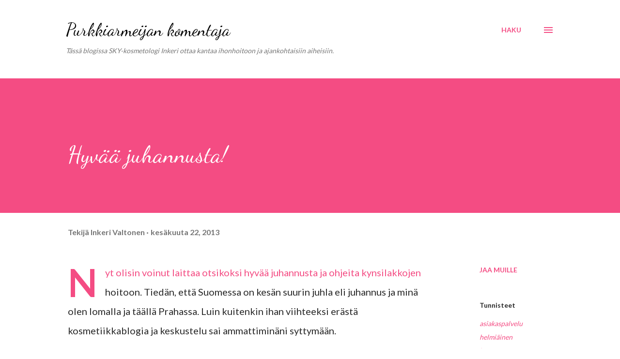

--- FILE ---
content_type: text/html; charset=UTF-8
request_url: https://purkkiarmeija.blogspot.com/2013/06/hyvaa-juhannusta.html
body_size: 39040
content:
<!DOCTYPE html>
<html dir='ltr' lang='fi'>
<head>
<meta content='width=device-width, initial-scale=1' name='viewport'/>
<title>Hyvää juhannusta!</title>
<meta content='text/html; charset=UTF-8' http-equiv='Content-Type'/>
<!-- Chrome, Firefox OS and Opera -->
<meta content='#ffffff' name='theme-color'/>
<!-- Windows Phone -->
<meta content='#ffffff' name='msapplication-navbutton-color'/>
<meta content='blogger' name='generator'/>
<link href='https://purkkiarmeija.blogspot.com/favicon.ico' rel='icon' type='image/x-icon'/>
<link href='https://purkkiarmeija.blogspot.com/2013/06/hyvaa-juhannusta.html' rel='canonical'/>
<link rel="alternate" type="application/atom+xml" title="Purkkiarmeijan komentaja - Atom" href="https://purkkiarmeija.blogspot.com/feeds/posts/default" />
<link rel="alternate" type="application/rss+xml" title="Purkkiarmeijan komentaja - RSS" href="https://purkkiarmeija.blogspot.com/feeds/posts/default?alt=rss" />
<link rel="service.post" type="application/atom+xml" title="Purkkiarmeijan komentaja - Atom" href="https://www.blogger.com/feeds/729815822690837530/posts/default" />

<link rel="alternate" type="application/atom+xml" title="Purkkiarmeijan komentaja - Atom" href="https://purkkiarmeija.blogspot.com/feeds/6441516691085636452/comments/default" />
<!--Can't find substitution for tag [blog.ieCssRetrofitLinks]-->
<meta content='https://purkkiarmeija.blogspot.com/2013/06/hyvaa-juhannusta.html' property='og:url'/>
<meta content='Hyvää juhannusta!' property='og:title'/>
<meta content='Kauneudenhoitoblogi. SKY-kosmetologi Inkeri ottaa kantaa ihonhoitoon ja ajankohtaisiin aiheisiin.' property='og:description'/>
<style type='text/css'>@font-face{font-family:'Dancing Script';font-style:normal;font-weight:400;font-display:swap;src:url(//fonts.gstatic.com/s/dancingscript/v29/If2cXTr6YS-zF4S-kcSWSVi_sxjsohD9F50Ruu7BMSo3Rep8hNX6plRPjLo.woff2)format('woff2');unicode-range:U+0102-0103,U+0110-0111,U+0128-0129,U+0168-0169,U+01A0-01A1,U+01AF-01B0,U+0300-0301,U+0303-0304,U+0308-0309,U+0323,U+0329,U+1EA0-1EF9,U+20AB;}@font-face{font-family:'Dancing Script';font-style:normal;font-weight:400;font-display:swap;src:url(//fonts.gstatic.com/s/dancingscript/v29/If2cXTr6YS-zF4S-kcSWSVi_sxjsohD9F50Ruu7BMSo3ROp8hNX6plRPjLo.woff2)format('woff2');unicode-range:U+0100-02BA,U+02BD-02C5,U+02C7-02CC,U+02CE-02D7,U+02DD-02FF,U+0304,U+0308,U+0329,U+1D00-1DBF,U+1E00-1E9F,U+1EF2-1EFF,U+2020,U+20A0-20AB,U+20AD-20C0,U+2113,U+2C60-2C7F,U+A720-A7FF;}@font-face{font-family:'Dancing Script';font-style:normal;font-weight:400;font-display:swap;src:url(//fonts.gstatic.com/s/dancingscript/v29/If2cXTr6YS-zF4S-kcSWSVi_sxjsohD9F50Ruu7BMSo3Sup8hNX6plRP.woff2)format('woff2');unicode-range:U+0000-00FF,U+0131,U+0152-0153,U+02BB-02BC,U+02C6,U+02DA,U+02DC,U+0304,U+0308,U+0329,U+2000-206F,U+20AC,U+2122,U+2191,U+2193,U+2212,U+2215,U+FEFF,U+FFFD;}@font-face{font-family:'EB Garamond';font-style:italic;font-weight:600;font-display:swap;src:url(//fonts.gstatic.com/s/ebgaramond/v32/SlGFmQSNjdsmc35JDF1K5GRwUjcdlttVFm-rI7diR79wU6i1hGFJRvzr2Q.woff2)format('woff2');unicode-range:U+0460-052F,U+1C80-1C8A,U+20B4,U+2DE0-2DFF,U+A640-A69F,U+FE2E-FE2F;}@font-face{font-family:'EB Garamond';font-style:italic;font-weight:600;font-display:swap;src:url(//fonts.gstatic.com/s/ebgaramond/v32/SlGFmQSNjdsmc35JDF1K5GRwUjcdlttVFm-rI7diR795U6i1hGFJRvzr2Q.woff2)format('woff2');unicode-range:U+0301,U+0400-045F,U+0490-0491,U+04B0-04B1,U+2116;}@font-face{font-family:'EB Garamond';font-style:italic;font-weight:600;font-display:swap;src:url(//fonts.gstatic.com/s/ebgaramond/v32/SlGFmQSNjdsmc35JDF1K5GRwUjcdlttVFm-rI7diR79xU6i1hGFJRvzr2Q.woff2)format('woff2');unicode-range:U+1F00-1FFF;}@font-face{font-family:'EB Garamond';font-style:italic;font-weight:600;font-display:swap;src:url(//fonts.gstatic.com/s/ebgaramond/v32/SlGFmQSNjdsmc35JDF1K5GRwUjcdlttVFm-rI7diR79-U6i1hGFJRvzr2Q.woff2)format('woff2');unicode-range:U+0370-0377,U+037A-037F,U+0384-038A,U+038C,U+038E-03A1,U+03A3-03FF;}@font-face{font-family:'EB Garamond';font-style:italic;font-weight:600;font-display:swap;src:url(//fonts.gstatic.com/s/ebgaramond/v32/SlGFmQSNjdsmc35JDF1K5GRwUjcdlttVFm-rI7diR79yU6i1hGFJRvzr2Q.woff2)format('woff2');unicode-range:U+0102-0103,U+0110-0111,U+0128-0129,U+0168-0169,U+01A0-01A1,U+01AF-01B0,U+0300-0301,U+0303-0304,U+0308-0309,U+0323,U+0329,U+1EA0-1EF9,U+20AB;}@font-face{font-family:'EB Garamond';font-style:italic;font-weight:600;font-display:swap;src:url(//fonts.gstatic.com/s/ebgaramond/v32/SlGFmQSNjdsmc35JDF1K5GRwUjcdlttVFm-rI7diR79zU6i1hGFJRvzr2Q.woff2)format('woff2');unicode-range:U+0100-02BA,U+02BD-02C5,U+02C7-02CC,U+02CE-02D7,U+02DD-02FF,U+0304,U+0308,U+0329,U+1D00-1DBF,U+1E00-1E9F,U+1EF2-1EFF,U+2020,U+20A0-20AB,U+20AD-20C0,U+2113,U+2C60-2C7F,U+A720-A7FF;}@font-face{font-family:'EB Garamond';font-style:italic;font-weight:600;font-display:swap;src:url(//fonts.gstatic.com/s/ebgaramond/v32/SlGFmQSNjdsmc35JDF1K5GRwUjcdlttVFm-rI7diR799U6i1hGFJRvw.woff2)format('woff2');unicode-range:U+0000-00FF,U+0131,U+0152-0153,U+02BB-02BC,U+02C6,U+02DA,U+02DC,U+0304,U+0308,U+0329,U+2000-206F,U+20AC,U+2122,U+2191,U+2193,U+2212,U+2215,U+FEFF,U+FFFD;}@font-face{font-family:'Lato';font-style:normal;font-weight:400;font-display:swap;src:url(//fonts.gstatic.com/s/lato/v25/S6uyw4BMUTPHjxAwXiWtFCfQ7A.woff2)format('woff2');unicode-range:U+0100-02BA,U+02BD-02C5,U+02C7-02CC,U+02CE-02D7,U+02DD-02FF,U+0304,U+0308,U+0329,U+1D00-1DBF,U+1E00-1E9F,U+1EF2-1EFF,U+2020,U+20A0-20AB,U+20AD-20C0,U+2113,U+2C60-2C7F,U+A720-A7FF;}@font-face{font-family:'Lato';font-style:normal;font-weight:400;font-display:swap;src:url(//fonts.gstatic.com/s/lato/v25/S6uyw4BMUTPHjx4wXiWtFCc.woff2)format('woff2');unicode-range:U+0000-00FF,U+0131,U+0152-0153,U+02BB-02BC,U+02C6,U+02DA,U+02DC,U+0304,U+0308,U+0329,U+2000-206F,U+20AC,U+2122,U+2191,U+2193,U+2212,U+2215,U+FEFF,U+FFFD;}@font-face{font-family:'Lato';font-style:normal;font-weight:700;font-display:swap;src:url(//fonts.gstatic.com/s/lato/v25/S6u9w4BMUTPHh6UVSwaPGQ3q5d0N7w.woff2)format('woff2');unicode-range:U+0100-02BA,U+02BD-02C5,U+02C7-02CC,U+02CE-02D7,U+02DD-02FF,U+0304,U+0308,U+0329,U+1D00-1DBF,U+1E00-1E9F,U+1EF2-1EFF,U+2020,U+20A0-20AB,U+20AD-20C0,U+2113,U+2C60-2C7F,U+A720-A7FF;}@font-face{font-family:'Lato';font-style:normal;font-weight:700;font-display:swap;src:url(//fonts.gstatic.com/s/lato/v25/S6u9w4BMUTPHh6UVSwiPGQ3q5d0.woff2)format('woff2');unicode-range:U+0000-00FF,U+0131,U+0152-0153,U+02BB-02BC,U+02C6,U+02DA,U+02DC,U+0304,U+0308,U+0329,U+2000-206F,U+20AC,U+2122,U+2191,U+2193,U+2212,U+2215,U+FEFF,U+FFFD;}@font-face{font-family:'Open Sans';font-style:normal;font-weight:600;font-stretch:100%;font-display:swap;src:url(//fonts.gstatic.com/s/opensans/v44/memSYaGs126MiZpBA-UvWbX2vVnXBbObj2OVZyOOSr4dVJWUgsgH1x4taVIUwaEQbjB_mQ.woff2)format('woff2');unicode-range:U+0460-052F,U+1C80-1C8A,U+20B4,U+2DE0-2DFF,U+A640-A69F,U+FE2E-FE2F;}@font-face{font-family:'Open Sans';font-style:normal;font-weight:600;font-stretch:100%;font-display:swap;src:url(//fonts.gstatic.com/s/opensans/v44/memSYaGs126MiZpBA-UvWbX2vVnXBbObj2OVZyOOSr4dVJWUgsgH1x4kaVIUwaEQbjB_mQ.woff2)format('woff2');unicode-range:U+0301,U+0400-045F,U+0490-0491,U+04B0-04B1,U+2116;}@font-face{font-family:'Open Sans';font-style:normal;font-weight:600;font-stretch:100%;font-display:swap;src:url(//fonts.gstatic.com/s/opensans/v44/memSYaGs126MiZpBA-UvWbX2vVnXBbObj2OVZyOOSr4dVJWUgsgH1x4saVIUwaEQbjB_mQ.woff2)format('woff2');unicode-range:U+1F00-1FFF;}@font-face{font-family:'Open Sans';font-style:normal;font-weight:600;font-stretch:100%;font-display:swap;src:url(//fonts.gstatic.com/s/opensans/v44/memSYaGs126MiZpBA-UvWbX2vVnXBbObj2OVZyOOSr4dVJWUgsgH1x4jaVIUwaEQbjB_mQ.woff2)format('woff2');unicode-range:U+0370-0377,U+037A-037F,U+0384-038A,U+038C,U+038E-03A1,U+03A3-03FF;}@font-face{font-family:'Open Sans';font-style:normal;font-weight:600;font-stretch:100%;font-display:swap;src:url(//fonts.gstatic.com/s/opensans/v44/memSYaGs126MiZpBA-UvWbX2vVnXBbObj2OVZyOOSr4dVJWUgsgH1x4iaVIUwaEQbjB_mQ.woff2)format('woff2');unicode-range:U+0307-0308,U+0590-05FF,U+200C-2010,U+20AA,U+25CC,U+FB1D-FB4F;}@font-face{font-family:'Open Sans';font-style:normal;font-weight:600;font-stretch:100%;font-display:swap;src:url(//fonts.gstatic.com/s/opensans/v44/memSYaGs126MiZpBA-UvWbX2vVnXBbObj2OVZyOOSr4dVJWUgsgH1x5caVIUwaEQbjB_mQ.woff2)format('woff2');unicode-range:U+0302-0303,U+0305,U+0307-0308,U+0310,U+0312,U+0315,U+031A,U+0326-0327,U+032C,U+032F-0330,U+0332-0333,U+0338,U+033A,U+0346,U+034D,U+0391-03A1,U+03A3-03A9,U+03B1-03C9,U+03D1,U+03D5-03D6,U+03F0-03F1,U+03F4-03F5,U+2016-2017,U+2034-2038,U+203C,U+2040,U+2043,U+2047,U+2050,U+2057,U+205F,U+2070-2071,U+2074-208E,U+2090-209C,U+20D0-20DC,U+20E1,U+20E5-20EF,U+2100-2112,U+2114-2115,U+2117-2121,U+2123-214F,U+2190,U+2192,U+2194-21AE,U+21B0-21E5,U+21F1-21F2,U+21F4-2211,U+2213-2214,U+2216-22FF,U+2308-230B,U+2310,U+2319,U+231C-2321,U+2336-237A,U+237C,U+2395,U+239B-23B7,U+23D0,U+23DC-23E1,U+2474-2475,U+25AF,U+25B3,U+25B7,U+25BD,U+25C1,U+25CA,U+25CC,U+25FB,U+266D-266F,U+27C0-27FF,U+2900-2AFF,U+2B0E-2B11,U+2B30-2B4C,U+2BFE,U+3030,U+FF5B,U+FF5D,U+1D400-1D7FF,U+1EE00-1EEFF;}@font-face{font-family:'Open Sans';font-style:normal;font-weight:600;font-stretch:100%;font-display:swap;src:url(//fonts.gstatic.com/s/opensans/v44/memSYaGs126MiZpBA-UvWbX2vVnXBbObj2OVZyOOSr4dVJWUgsgH1x5OaVIUwaEQbjB_mQ.woff2)format('woff2');unicode-range:U+0001-000C,U+000E-001F,U+007F-009F,U+20DD-20E0,U+20E2-20E4,U+2150-218F,U+2190,U+2192,U+2194-2199,U+21AF,U+21E6-21F0,U+21F3,U+2218-2219,U+2299,U+22C4-22C6,U+2300-243F,U+2440-244A,U+2460-24FF,U+25A0-27BF,U+2800-28FF,U+2921-2922,U+2981,U+29BF,U+29EB,U+2B00-2BFF,U+4DC0-4DFF,U+FFF9-FFFB,U+10140-1018E,U+10190-1019C,U+101A0,U+101D0-101FD,U+102E0-102FB,U+10E60-10E7E,U+1D2C0-1D2D3,U+1D2E0-1D37F,U+1F000-1F0FF,U+1F100-1F1AD,U+1F1E6-1F1FF,U+1F30D-1F30F,U+1F315,U+1F31C,U+1F31E,U+1F320-1F32C,U+1F336,U+1F378,U+1F37D,U+1F382,U+1F393-1F39F,U+1F3A7-1F3A8,U+1F3AC-1F3AF,U+1F3C2,U+1F3C4-1F3C6,U+1F3CA-1F3CE,U+1F3D4-1F3E0,U+1F3ED,U+1F3F1-1F3F3,U+1F3F5-1F3F7,U+1F408,U+1F415,U+1F41F,U+1F426,U+1F43F,U+1F441-1F442,U+1F444,U+1F446-1F449,U+1F44C-1F44E,U+1F453,U+1F46A,U+1F47D,U+1F4A3,U+1F4B0,U+1F4B3,U+1F4B9,U+1F4BB,U+1F4BF,U+1F4C8-1F4CB,U+1F4D6,U+1F4DA,U+1F4DF,U+1F4E3-1F4E6,U+1F4EA-1F4ED,U+1F4F7,U+1F4F9-1F4FB,U+1F4FD-1F4FE,U+1F503,U+1F507-1F50B,U+1F50D,U+1F512-1F513,U+1F53E-1F54A,U+1F54F-1F5FA,U+1F610,U+1F650-1F67F,U+1F687,U+1F68D,U+1F691,U+1F694,U+1F698,U+1F6AD,U+1F6B2,U+1F6B9-1F6BA,U+1F6BC,U+1F6C6-1F6CF,U+1F6D3-1F6D7,U+1F6E0-1F6EA,U+1F6F0-1F6F3,U+1F6F7-1F6FC,U+1F700-1F7FF,U+1F800-1F80B,U+1F810-1F847,U+1F850-1F859,U+1F860-1F887,U+1F890-1F8AD,U+1F8B0-1F8BB,U+1F8C0-1F8C1,U+1F900-1F90B,U+1F93B,U+1F946,U+1F984,U+1F996,U+1F9E9,U+1FA00-1FA6F,U+1FA70-1FA7C,U+1FA80-1FA89,U+1FA8F-1FAC6,U+1FACE-1FADC,U+1FADF-1FAE9,U+1FAF0-1FAF8,U+1FB00-1FBFF;}@font-face{font-family:'Open Sans';font-style:normal;font-weight:600;font-stretch:100%;font-display:swap;src:url(//fonts.gstatic.com/s/opensans/v44/memSYaGs126MiZpBA-UvWbX2vVnXBbObj2OVZyOOSr4dVJWUgsgH1x4vaVIUwaEQbjB_mQ.woff2)format('woff2');unicode-range:U+0102-0103,U+0110-0111,U+0128-0129,U+0168-0169,U+01A0-01A1,U+01AF-01B0,U+0300-0301,U+0303-0304,U+0308-0309,U+0323,U+0329,U+1EA0-1EF9,U+20AB;}@font-face{font-family:'Open Sans';font-style:normal;font-weight:600;font-stretch:100%;font-display:swap;src:url(//fonts.gstatic.com/s/opensans/v44/memSYaGs126MiZpBA-UvWbX2vVnXBbObj2OVZyOOSr4dVJWUgsgH1x4uaVIUwaEQbjB_mQ.woff2)format('woff2');unicode-range:U+0100-02BA,U+02BD-02C5,U+02C7-02CC,U+02CE-02D7,U+02DD-02FF,U+0304,U+0308,U+0329,U+1D00-1DBF,U+1E00-1E9F,U+1EF2-1EFF,U+2020,U+20A0-20AB,U+20AD-20C0,U+2113,U+2C60-2C7F,U+A720-A7FF;}@font-face{font-family:'Open Sans';font-style:normal;font-weight:600;font-stretch:100%;font-display:swap;src:url(//fonts.gstatic.com/s/opensans/v44/memSYaGs126MiZpBA-UvWbX2vVnXBbObj2OVZyOOSr4dVJWUgsgH1x4gaVIUwaEQbjA.woff2)format('woff2');unicode-range:U+0000-00FF,U+0131,U+0152-0153,U+02BB-02BC,U+02C6,U+02DA,U+02DC,U+0304,U+0308,U+0329,U+2000-206F,U+20AC,U+2122,U+2191,U+2193,U+2212,U+2215,U+FEFF,U+FFFD;}</style>
<style id='page-skin-1' type='text/css'><!--
/*! normalize.css v3.0.1 | MIT License | git.io/normalize */html{font-family:sans-serif;-ms-text-size-adjust:100%;-webkit-text-size-adjust:100%}body{margin:0}article,aside,details,figcaption,figure,footer,header,hgroup,main,nav,section,summary{display:block}audio,canvas,progress,video{display:inline-block;vertical-align:baseline}audio:not([controls]){display:none;height:0}[hidden],template{display:none}a{background:transparent}a:active,a:hover{outline:0}abbr[title]{border-bottom:1px dotted}b,strong{font-weight:bold}dfn{font-style:italic}h1{font-size:2em;margin:.67em 0}mark{background:#ff0;color:#000}small{font-size:80%}sub,sup{font-size:75%;line-height:0;position:relative;vertical-align:baseline}sup{top:-0.5em}sub{bottom:-0.25em}img{border:0}svg:not(:root){overflow:hidden}figure{margin:1em 40px}hr{-moz-box-sizing:content-box;box-sizing:content-box;height:0}pre{overflow:auto}code,kbd,pre,samp{font-family:monospace,monospace;font-size:1em}button,input,optgroup,select,textarea{color:inherit;font:inherit;margin:0}button{overflow:visible}button,select{text-transform:none}button,html input[type="button"],input[type="reset"],input[type="submit"]{-webkit-appearance:button;cursor:pointer}button[disabled],html input[disabled]{cursor:default}button::-moz-focus-inner,input::-moz-focus-inner{border:0;padding:0}input{line-height:normal}input[type="checkbox"],input[type="radio"]{box-sizing:border-box;padding:0}input[type="number"]::-webkit-inner-spin-button,input[type="number"]::-webkit-outer-spin-button{height:auto}input[type="search"]{-webkit-appearance:textfield;-moz-box-sizing:content-box;-webkit-box-sizing:content-box;box-sizing:content-box}input[type="search"]::-webkit-search-cancel-button,input[type="search"]::-webkit-search-decoration{-webkit-appearance:none}fieldset{border:1px solid #c0c0c0;margin:0 2px;padding:.35em .625em .75em}legend{border:0;padding:0}textarea{overflow:auto}optgroup{font-weight:bold}table{border-collapse:collapse;border-spacing:0}td,th{padding:0}
body{
overflow-wrap:break-word;
word-break:break-word;
word-wrap:break-word
}
.hidden{
display:none
}
.invisible{
visibility:hidden
}
.container::after,.float-container::after{
clear:both;
content:"";
display:table
}
.clearboth{
clear:both
}
#comments .comment .comment-actions,.subscribe-popup .FollowByEmail .follow-by-email-submit,.widget.Profile .profile-link{
background:0 0;
border:0;
box-shadow:none;
color:#f44c83;
cursor:pointer;
font-size:14px;
font-weight:700;
outline:0;
text-decoration:none;
text-transform:uppercase;
width:auto
}
.dim-overlay{
background-color:rgba(0,0,0,.54);
height:100vh;
left:0;
position:fixed;
top:0;
width:100%
}
#sharing-dim-overlay{
background-color:transparent
}
input::-ms-clear{
display:none
}
.blogger-logo,.svg-icon-24.blogger-logo{
fill:#ff9800;
opacity:1
}
.loading-spinner-large{
-webkit-animation:mspin-rotate 1.568s infinite linear;
animation:mspin-rotate 1.568s infinite linear;
height:48px;
overflow:hidden;
position:absolute;
width:48px;
z-index:200
}
.loading-spinner-large>div{
-webkit-animation:mspin-revrot 5332ms infinite steps(4);
animation:mspin-revrot 5332ms infinite steps(4)
}
.loading-spinner-large>div>div{
-webkit-animation:mspin-singlecolor-large-film 1333ms infinite steps(81);
animation:mspin-singlecolor-large-film 1333ms infinite steps(81);
background-size:100%;
height:48px;
width:3888px
}
.mspin-black-large>div>div,.mspin-grey_54-large>div>div{
background-image:url(https://www.blogblog.com/indie/mspin_black_large.svg)
}
.mspin-white-large>div>div{
background-image:url(https://www.blogblog.com/indie/mspin_white_large.svg)
}
.mspin-grey_54-large{
opacity:.54
}
@-webkit-keyframes mspin-singlecolor-large-film{
from{
-webkit-transform:translateX(0);
transform:translateX(0)
}
to{
-webkit-transform:translateX(-3888px);
transform:translateX(-3888px)
}
}
@keyframes mspin-singlecolor-large-film{
from{
-webkit-transform:translateX(0);
transform:translateX(0)
}
to{
-webkit-transform:translateX(-3888px);
transform:translateX(-3888px)
}
}
@-webkit-keyframes mspin-rotate{
from{
-webkit-transform:rotate(0);
transform:rotate(0)
}
to{
-webkit-transform:rotate(360deg);
transform:rotate(360deg)
}
}
@keyframes mspin-rotate{
from{
-webkit-transform:rotate(0);
transform:rotate(0)
}
to{
-webkit-transform:rotate(360deg);
transform:rotate(360deg)
}
}
@-webkit-keyframes mspin-revrot{
from{
-webkit-transform:rotate(0);
transform:rotate(0)
}
to{
-webkit-transform:rotate(-360deg);
transform:rotate(-360deg)
}
}
@keyframes mspin-revrot{
from{
-webkit-transform:rotate(0);
transform:rotate(0)
}
to{
-webkit-transform:rotate(-360deg);
transform:rotate(-360deg)
}
}
.skip-navigation{
background-color:#fff;
box-sizing:border-box;
color:#000;
display:block;
height:0;
left:0;
line-height:50px;
overflow:hidden;
padding-top:0;
position:fixed;
text-align:center;
top:0;
-webkit-transition:box-shadow .3s,height .3s,padding-top .3s;
transition:box-shadow .3s,height .3s,padding-top .3s;
width:100%;
z-index:900
}
.skip-navigation:focus{
box-shadow:0 4px 5px 0 rgba(0,0,0,.14),0 1px 10px 0 rgba(0,0,0,.12),0 2px 4px -1px rgba(0,0,0,.2);
height:50px
}
#main{
outline:0
}
.main-heading{
position:absolute;
clip:rect(1px,1px,1px,1px);
padding:0;
border:0;
height:1px;
width:1px;
overflow:hidden
}
.Attribution{
margin-top:1em;
text-align:center
}
.Attribution .blogger img,.Attribution .blogger svg{
vertical-align:bottom
}
.Attribution .blogger img{
margin-right:.5em
}
.Attribution div{
line-height:24px;
margin-top:.5em
}
.Attribution .copyright,.Attribution .image-attribution{
font-size:.7em;
margin-top:1.5em
}
.BLOG_mobile_video_class{
display:none
}
.bg-photo{
background-attachment:scroll!important
}
body .CSS_LIGHTBOX{
z-index:900
}
.extendable .show-less,.extendable .show-more{
border-color:#f44c83;
color:#f44c83;
margin-top:8px
}
.extendable .show-less.hidden,.extendable .show-more.hidden{
display:none
}
.inline-ad{
display:none;
max-width:100%;
overflow:hidden
}
.adsbygoogle{
display:block
}
#cookieChoiceInfo{
bottom:0;
top:auto
}
iframe.b-hbp-video{
border:0
}
.post-body img{
max-width:100%
}
.post-body iframe{
max-width:100%
}
.post-body a[imageanchor="1"]{
display:inline-block
}
.byline{
margin-right:1em
}
.byline:last-child{
margin-right:0
}
.link-copied-dialog{
max-width:520px;
outline:0
}
.link-copied-dialog .modal-dialog-buttons{
margin-top:8px
}
.link-copied-dialog .goog-buttonset-default{
background:0 0;
border:0
}
.link-copied-dialog .goog-buttonset-default:focus{
outline:0
}
.paging-control-container{
margin-bottom:16px
}
.paging-control-container .paging-control{
display:inline-block
}
.paging-control-container .comment-range-text::after,.paging-control-container .paging-control{
color:#f44c83
}
.paging-control-container .comment-range-text,.paging-control-container .paging-control{
margin-right:8px
}
.paging-control-container .comment-range-text::after,.paging-control-container .paging-control::after{
content:"\b7";
cursor:default;
padding-left:8px;
pointer-events:none
}
.paging-control-container .comment-range-text:last-child::after,.paging-control-container .paging-control:last-child::after{
content:none
}
.byline.reactions iframe{
height:20px
}
.b-notification{
color:#000;
background-color:#fff;
border-bottom:solid 1px #000;
box-sizing:border-box;
padding:16px 32px;
text-align:center
}
.b-notification.visible{
-webkit-transition:margin-top .3s cubic-bezier(.4,0,.2,1);
transition:margin-top .3s cubic-bezier(.4,0,.2,1)
}
.b-notification.invisible{
position:absolute
}
.b-notification-close{
position:absolute;
right:8px;
top:8px
}
.no-posts-message{
line-height:40px;
text-align:center
}
@media screen and (max-width:968px){
body.item-view .post-body a[imageanchor="1"][style*="float: left;"],body.item-view .post-body a[imageanchor="1"][style*="float: right;"]{
float:none!important;
clear:none!important
}
body.item-view .post-body a[imageanchor="1"] img{
display:block;
height:auto;
margin:0 auto
}
body.item-view .post-body>.separator:first-child>a[imageanchor="1"]:first-child{
margin-top:20px
}
.post-body a[imageanchor]{
display:block
}
body.item-view .post-body a[imageanchor="1"]{
margin-left:0!important;
margin-right:0!important
}
body.item-view .post-body a[imageanchor="1"]+a[imageanchor="1"]{
margin-top:16px
}
}
.item-control{
display:none
}
#comments{
border-top:1px dashed rgba(0,0,0,.54);
margin-top:20px;
padding:20px
}
#comments .comment-thread ol{
margin:0;
padding-left:0;
padding-left:0
}
#comments .comment .comment-replybox-single,#comments .comment-thread .comment-replies{
margin-left:60px
}
#comments .comment-thread .thread-count{
display:none
}
#comments .comment{
list-style-type:none;
padding:0 0 30px;
position:relative
}
#comments .comment .comment{
padding-bottom:8px
}
.comment .avatar-image-container{
position:absolute
}
.comment .avatar-image-container img{
border-radius:50%
}
.avatar-image-container svg,.comment .avatar-image-container .avatar-icon{
border-radius:50%;
border:solid 1px #f44c83;
box-sizing:border-box;
fill:#f44c83;
height:35px;
margin:0;
padding:7px;
width:35px
}
.comment .comment-block{
margin-top:10px;
margin-left:60px;
padding-bottom:0
}
#comments .comment-author-header-wrapper{
margin-left:40px
}
#comments .comment .thread-expanded .comment-block{
padding-bottom:20px
}
#comments .comment .comment-header .user,#comments .comment .comment-header .user a{
color:#292929;
font-style:normal;
font-weight:700
}
#comments .comment .comment-actions{
bottom:0;
margin-bottom:15px;
position:absolute
}
#comments .comment .comment-actions>*{
margin-right:8px
}
#comments .comment .comment-header .datetime{
bottom:0;
color:rgba(0,0,0,0.54);
display:inline-block;
font-size:13px;
font-style:italic;
margin-left:8px
}
#comments .comment .comment-footer .comment-timestamp a,#comments .comment .comment-header .datetime a{
color:rgba(0,0,0,0.54)
}
#comments .comment .comment-content,.comment .comment-body{
margin-top:12px;
word-break:break-word
}
.comment-body{
margin-bottom:12px
}
#comments.embed[data-num-comments="0"]{
border:0;
margin-top:0;
padding-top:0
}
#comments.embed[data-num-comments="0"] #comment-post-message,#comments.embed[data-num-comments="0"] div.comment-form>p,#comments.embed[data-num-comments="0"] p.comment-footer{
display:none
}
#comment-editor-src{
display:none
}
.comments .comments-content .loadmore.loaded{
max-height:0;
opacity:0;
overflow:hidden
}
.extendable .remaining-items{
height:0;
overflow:hidden;
-webkit-transition:height .3s cubic-bezier(.4,0,.2,1);
transition:height .3s cubic-bezier(.4,0,.2,1)
}
.extendable .remaining-items.expanded{
height:auto
}
.svg-icon-24,.svg-icon-24-button{
cursor:pointer;
height:24px;
width:24px;
min-width:24px
}
.touch-icon{
margin:-12px;
padding:12px
}
.touch-icon:active,.touch-icon:focus{
background-color:rgba(153,153,153,.4);
border-radius:50%
}
svg:not(:root).touch-icon{
overflow:visible
}
html[dir=rtl] .rtl-reversible-icon{
-webkit-transform:scaleX(-1);
-ms-transform:scaleX(-1);
transform:scaleX(-1)
}
.svg-icon-24-button,.touch-icon-button{
background:0 0;
border:0;
margin:0;
outline:0;
padding:0
}
.touch-icon-button .touch-icon:active,.touch-icon-button .touch-icon:focus{
background-color:transparent
}
.touch-icon-button:active .touch-icon,.touch-icon-button:focus .touch-icon{
background-color:rgba(153,153,153,.4);
border-radius:50%
}
.Profile .default-avatar-wrapper .avatar-icon{
border-radius:50%;
border:solid 1px #000000;
box-sizing:border-box;
fill:#000000;
margin:0
}
.Profile .individual .default-avatar-wrapper .avatar-icon{
padding:25px
}
.Profile .individual .avatar-icon,.Profile .individual .profile-img{
height:120px;
width:120px
}
.Profile .team .default-avatar-wrapper .avatar-icon{
padding:8px
}
.Profile .team .avatar-icon,.Profile .team .default-avatar-wrapper,.Profile .team .profile-img{
height:40px;
width:40px
}
.snippet-container{
margin:0;
position:relative;
overflow:hidden
}
.snippet-fade{
bottom:0;
box-sizing:border-box;
position:absolute;
width:96px
}
.snippet-fade{
right:0
}
.snippet-fade:after{
content:"\2026"
}
.snippet-fade:after{
float:right
}
.post-bottom{
-webkit-box-align:center;
-webkit-align-items:center;
-ms-flex-align:center;
align-items:center;
display:-webkit-box;
display:-webkit-flex;
display:-ms-flexbox;
display:flex;
-webkit-flex-wrap:wrap;
-ms-flex-wrap:wrap;
flex-wrap:wrap
}
.post-footer{
-webkit-box-flex:1;
-webkit-flex:1 1 auto;
-ms-flex:1 1 auto;
flex:1 1 auto;
-webkit-flex-wrap:wrap;
-ms-flex-wrap:wrap;
flex-wrap:wrap;
-webkit-box-ordinal-group:2;
-webkit-order:1;
-ms-flex-order:1;
order:1
}
.post-footer>*{
-webkit-box-flex:0;
-webkit-flex:0 1 auto;
-ms-flex:0 1 auto;
flex:0 1 auto
}
.post-footer .byline:last-child{
margin-right:1em
}
.jump-link{
-webkit-box-flex:0;
-webkit-flex:0 0 auto;
-ms-flex:0 0 auto;
flex:0 0 auto;
-webkit-box-ordinal-group:3;
-webkit-order:2;
-ms-flex-order:2;
order:2
}
.centered-top-container.sticky{
left:0;
position:fixed;
right:0;
top:0;
width:auto;
z-index:8;
-webkit-transition-property:opacity,-webkit-transform;
transition-property:opacity,-webkit-transform;
transition-property:transform,opacity;
transition-property:transform,opacity,-webkit-transform;
-webkit-transition-duration:.2s;
transition-duration:.2s;
-webkit-transition-timing-function:cubic-bezier(.4,0,.2,1);
transition-timing-function:cubic-bezier(.4,0,.2,1)
}
.centered-top-placeholder{
display:none
}
.collapsed-header .centered-top-placeholder{
display:block
}
.centered-top-container .Header .replaced h1,.centered-top-placeholder .Header .replaced h1{
display:none
}
.centered-top-container.sticky .Header .replaced h1{
display:block
}
.centered-top-container.sticky .Header .header-widget{
background:0 0
}
.centered-top-container.sticky .Header .header-image-wrapper{
display:none
}
.centered-top-container img,.centered-top-placeholder img{
max-width:100%
}
.collapsible{
-webkit-transition:height .3s cubic-bezier(.4,0,.2,1);
transition:height .3s cubic-bezier(.4,0,.2,1)
}
.collapsible,.collapsible>summary{
display:block;
overflow:hidden
}
.collapsible>:not(summary){
display:none
}
.collapsible[open]>:not(summary){
display:block
}
.collapsible:focus,.collapsible>summary:focus{
outline:0
}
.collapsible>summary{
cursor:pointer;
display:block;
padding:0
}
.collapsible:focus>summary,.collapsible>summary:focus{
background-color:transparent
}
.collapsible>summary::-webkit-details-marker{
display:none
}
.collapsible-title{
-webkit-box-align:center;
-webkit-align-items:center;
-ms-flex-align:center;
align-items:center;
display:-webkit-box;
display:-webkit-flex;
display:-ms-flexbox;
display:flex
}
.collapsible-title .title{
-webkit-box-flex:1;
-webkit-flex:1 1 auto;
-ms-flex:1 1 auto;
flex:1 1 auto;
-webkit-box-ordinal-group:1;
-webkit-order:0;
-ms-flex-order:0;
order:0;
overflow:hidden;
text-overflow:ellipsis;
white-space:nowrap
}
.collapsible-title .chevron-down,.collapsible[open] .collapsible-title .chevron-up{
display:block
}
.collapsible-title .chevron-up,.collapsible[open] .collapsible-title .chevron-down{
display:none
}
.overflowable-container{
max-height:48px;
overflow:hidden;
position:relative
}
.overflow-button{
cursor:pointer
}
#overflowable-dim-overlay{
background:0 0
}
.overflow-popup{
box-shadow:0 2px 2px 0 rgba(0,0,0,.14),0 3px 1px -2px rgba(0,0,0,.2),0 1px 5px 0 rgba(0,0,0,.12);
background-color:#ffffff;
left:0;
max-width:calc(100% - 32px);
position:absolute;
top:0;
visibility:hidden;
z-index:101
}
.overflow-popup ul{
list-style:none
}
.overflow-popup .tabs li,.overflow-popup li{
display:block;
height:auto
}
.overflow-popup .tabs li{
padding-left:0;
padding-right:0
}
.overflow-button.hidden,.overflow-popup .tabs li.hidden,.overflow-popup li.hidden{
display:none
}
.ripple{
position:relative
}
.ripple>*{
z-index:1
}
.splash-wrapper{
bottom:0;
left:0;
overflow:hidden;
pointer-events:none;
position:absolute;
right:0;
top:0;
z-index:0
}
.splash{
background:#ccc;
border-radius:100%;
display:block;
opacity:.6;
position:absolute;
-webkit-transform:scale(0);
-ms-transform:scale(0);
transform:scale(0)
}
.splash.animate{
-webkit-animation:ripple-effect .4s linear;
animation:ripple-effect .4s linear
}
@-webkit-keyframes ripple-effect{
100%{
opacity:0;
-webkit-transform:scale(2.5);
transform:scale(2.5)
}
}
@keyframes ripple-effect{
100%{
opacity:0;
-webkit-transform:scale(2.5);
transform:scale(2.5)
}
}
.search{
display:-webkit-box;
display:-webkit-flex;
display:-ms-flexbox;
display:flex;
line-height:24px;
width:24px
}
.search.focused{
width:100%
}
.search.focused .section{
width:100%
}
.search form{
z-index:101
}
.search h3{
display:none
}
.search form{
display:-webkit-box;
display:-webkit-flex;
display:-ms-flexbox;
display:flex;
-webkit-box-flex:1;
-webkit-flex:1 0 0;
-ms-flex:1 0 0px;
flex:1 0 0;
border-bottom:solid 1px transparent;
padding-bottom:8px
}
.search form>*{
display:none
}
.search.focused form>*{
display:block
}
.search .search-input label{
display:none
}
.centered-top-placeholder.cloned .search form{
z-index:30
}
.search.focused form{
border-color:#292929;
position:relative;
width:auto
}
.collapsed-header .centered-top-container .search.focused form{
border-bottom-color:transparent
}
.search-expand{
-webkit-box-flex:0;
-webkit-flex:0 0 auto;
-ms-flex:0 0 auto;
flex:0 0 auto
}
.search-expand-text{
display:none
}
.search-close{
display:inline;
vertical-align:middle
}
.search-input{
-webkit-box-flex:1;
-webkit-flex:1 0 1px;
-ms-flex:1 0 1px;
flex:1 0 1px
}
.search-input input{
background:0 0;
border:0;
box-sizing:border-box;
color:#292929;
display:inline-block;
outline:0;
width:calc(100% - 48px)
}
.search-input input.no-cursor{
color:transparent;
text-shadow:0 0 0 #292929
}
.collapsed-header .centered-top-container .search-action,.collapsed-header .centered-top-container .search-input input{
color:#292929
}
.collapsed-header .centered-top-container .search-input input.no-cursor{
color:transparent;
text-shadow:0 0 0 #292929
}
.collapsed-header .centered-top-container .search-input input.no-cursor:focus,.search-input input.no-cursor:focus{
outline:0
}
.search-focused>*{
visibility:hidden
}
.search-focused .search,.search-focused .search-icon{
visibility:visible
}
.search.focused .search-action{
display:block
}
.search.focused .search-action:disabled{
opacity:.3
}
.sidebar-container{
background-color:#f7f7f7;
max-width:320px;
overflow-y:auto;
-webkit-transition-property:-webkit-transform;
transition-property:-webkit-transform;
transition-property:transform;
transition-property:transform,-webkit-transform;
-webkit-transition-duration:.3s;
transition-duration:.3s;
-webkit-transition-timing-function:cubic-bezier(0,0,.2,1);
transition-timing-function:cubic-bezier(0,0,.2,1);
width:320px;
z-index:101;
-webkit-overflow-scrolling:touch
}
.sidebar-container .navigation{
line-height:0;
padding:16px
}
.sidebar-container .sidebar-back{
cursor:pointer
}
.sidebar-container .widget{
background:0 0;
margin:0 16px;
padding:16px 0
}
.sidebar-container .widget .title{
color:#000000;
margin:0
}
.sidebar-container .widget ul{
list-style:none;
margin:0;
padding:0
}
.sidebar-container .widget ul ul{
margin-left:1em
}
.sidebar-container .widget li{
font-size:16px;
line-height:normal
}
.sidebar-container .widget+.widget{
border-top:1px dashed #000000
}
.BlogArchive li{
margin:16px 0
}
.BlogArchive li:last-child{
margin-bottom:0
}
.Label li a{
display:inline-block
}
.BlogArchive .post-count,.Label .label-count{
float:right;
margin-left:.25em
}
.BlogArchive .post-count::before,.Label .label-count::before{
content:"("
}
.BlogArchive .post-count::after,.Label .label-count::after{
content:")"
}
.widget.Translate .skiptranslate>div{
display:block!important
}
.widget.Profile .profile-link{
display:-webkit-box;
display:-webkit-flex;
display:-ms-flexbox;
display:flex
}
.widget.Profile .team-member .default-avatar-wrapper,.widget.Profile .team-member .profile-img{
-webkit-box-flex:0;
-webkit-flex:0 0 auto;
-ms-flex:0 0 auto;
flex:0 0 auto;
margin-right:1em
}
.widget.Profile .individual .profile-link{
-webkit-box-orient:vertical;
-webkit-box-direction:normal;
-webkit-flex-direction:column;
-ms-flex-direction:column;
flex-direction:column
}
.widget.Profile .team .profile-link .profile-name{
-webkit-align-self:center;
-ms-flex-item-align:center;
align-self:center;
display:block;
-webkit-box-flex:1;
-webkit-flex:1 1 auto;
-ms-flex:1 1 auto;
flex:1 1 auto
}
.dim-overlay{
background-color:rgba(0,0,0,.54);
z-index:100
}
body.sidebar-visible{
overflow-y:hidden
}
@media screen and (max-width:1619px){
.sidebar-container{
bottom:0;
position:fixed;
top:0;
left:auto;
right:0
}
.sidebar-container.sidebar-invisible{
-webkit-transition-timing-function:cubic-bezier(.4,0,.6,1);
transition-timing-function:cubic-bezier(.4,0,.6,1);
-webkit-transform:translateX(320px);
-ms-transform:translateX(320px);
transform:translateX(320px)
}
}
.dialog{
box-shadow:0 2px 2px 0 rgba(0,0,0,.14),0 3px 1px -2px rgba(0,0,0,.2),0 1px 5px 0 rgba(0,0,0,.12);
background:#ffffff;
box-sizing:border-box;
color:#292929;
padding:30px;
position:fixed;
text-align:center;
width:calc(100% - 24px);
z-index:101
}
.dialog input[type=email],.dialog input[type=text]{
background-color:transparent;
border:0;
border-bottom:solid 1px rgba(41,41,41,.12);
color:#292929;
display:block;
font-family:Lato, sans-serif;
font-size:16px;
line-height:24px;
margin:auto;
padding-bottom:7px;
outline:0;
text-align:center;
width:100%
}
.dialog input[type=email]::-webkit-input-placeholder,.dialog input[type=text]::-webkit-input-placeholder{
color:#292929
}
.dialog input[type=email]::-moz-placeholder,.dialog input[type=text]::-moz-placeholder{
color:#292929
}
.dialog input[type=email]:-ms-input-placeholder,.dialog input[type=text]:-ms-input-placeholder{
color:#292929
}
.dialog input[type=email]::-ms-input-placeholder,.dialog input[type=text]::-ms-input-placeholder{
color:#292929
}
.dialog input[type=email]::placeholder,.dialog input[type=text]::placeholder{
color:#292929
}
.dialog input[type=email]:focus,.dialog input[type=text]:focus{
border-bottom:solid 2px #f44c83;
padding-bottom:6px
}
.dialog input.no-cursor{
color:transparent;
text-shadow:0 0 0 #292929
}
.dialog input.no-cursor:focus{
outline:0
}
.dialog input.no-cursor:focus{
outline:0
}
.dialog input[type=submit]{
font-family:Lato, sans-serif
}
.dialog .goog-buttonset-default{
color:#f44c83
}
.subscribe-popup{
max-width:364px
}
.subscribe-popup h3{
color:#ffffff;
font-size:1.8em;
margin-top:0
}
.subscribe-popup .FollowByEmail h3{
display:none
}
.subscribe-popup .FollowByEmail .follow-by-email-submit{
color:#f44c83;
display:inline-block;
margin:0 auto;
margin-top:24px;
width:auto;
white-space:normal
}
.subscribe-popup .FollowByEmail .follow-by-email-submit:disabled{
cursor:default;
opacity:.3
}
@media (max-width:800px){
.blog-name div.widget.Subscribe{
margin-bottom:16px
}
body.item-view .blog-name div.widget.Subscribe{
margin:8px auto 16px auto;
width:100%
}
}
body#layout .bg-photo,body#layout .bg-photo-overlay{
display:none
}
body#layout .page_body{
padding:0;
position:relative;
top:0
}
body#layout .page{
display:inline-block;
left:inherit;
position:relative;
vertical-align:top;
width:540px
}
body#layout .centered{
max-width:954px
}
body#layout .navigation{
display:none
}
body#layout .sidebar-container{
display:inline-block;
width:40%
}
body#layout .hamburger-menu,body#layout .search{
display:none
}
.widget.Sharing .sharing-button{
display:none
}
.widget.Sharing .sharing-buttons li{
padding:0
}
.widget.Sharing .sharing-buttons li span{
display:none
}
.post-share-buttons{
position:relative
}
.centered-bottom .share-buttons .svg-icon-24,.share-buttons .svg-icon-24{
fill:#f44c83
}
.sharing-open.touch-icon-button:active .touch-icon,.sharing-open.touch-icon-button:focus .touch-icon{
background-color:transparent
}
.share-buttons{
background-color:#ffffff;
border-radius:2px;
box-shadow:0 2px 2px 0 rgba(0,0,0,.14),0 3px 1px -2px rgba(0,0,0,.2),0 1px 5px 0 rgba(0,0,0,.12);
color:#f44c83;
list-style:none;
margin:0;
padding:8px 0;
position:absolute;
top:-11px;
min-width:200px;
z-index:101
}
.share-buttons.hidden{
display:none
}
.sharing-button{
background:0 0;
border:0;
margin:0;
outline:0;
padding:0;
cursor:pointer
}
.share-buttons li{
margin:0;
height:48px
}
.share-buttons li:last-child{
margin-bottom:0
}
.share-buttons li .sharing-platform-button{
box-sizing:border-box;
cursor:pointer;
display:block;
height:100%;
margin-bottom:0;
padding:0 16px;
position:relative;
width:100%
}
.share-buttons li .sharing-platform-button:focus,.share-buttons li .sharing-platform-button:hover{
background-color:rgba(128,128,128,.1);
outline:0
}
.share-buttons li svg[class*=" sharing-"],.share-buttons li svg[class^=sharing-]{
position:absolute;
top:10px
}
.share-buttons li span.sharing-platform-button{
position:relative;
top:0
}
.share-buttons li .platform-sharing-text{
display:block;
font-size:16px;
line-height:48px;
white-space:nowrap
}
.share-buttons li .platform-sharing-text{
margin-left:56px
}
.flat-button{
cursor:pointer;
display:inline-block;
font-weight:700;
text-transform:uppercase;
border-radius:2px;
padding:8px;
margin:-8px
}
.flat-icon-button{
background:0 0;
border:0;
margin:0;
outline:0;
padding:0;
margin:-12px;
padding:12px;
cursor:pointer;
box-sizing:content-box;
display:inline-block;
line-height:0
}
.flat-icon-button,.flat-icon-button .splash-wrapper{
border-radius:50%
}
.flat-icon-button .splash.animate{
-webkit-animation-duration:.3s;
animation-duration:.3s
}
h1,h2,h3,h4,h5,h6{
margin:0
}
.post-body h1,.post-body h2,.post-body h3,.post-body h4,.post-body h5,.post-body h6{
margin:1em 0
}
.action-link,a{
color:#f44c83;
cursor:pointer;
text-decoration:none
}
.action-link:visited,a:visited{
color:#f44c83
}
.action-link:hover,a:hover{
color:#f44c83
}
body{
background-color:#ffffff;
color:#292929;
font:400 20px Lato, sans-serif;
margin:0 auto
}
.unused{
background:#ffffff none repeat scroll top left
}
.dim-overlay{
z-index:100
}
.all-container{
min-height:100vh;
display:-webkit-box;
display:-webkit-flex;
display:-ms-flexbox;
display:flex;
-webkit-box-orient:vertical;
-webkit-box-direction:normal;
-webkit-flex-direction:column;
-ms-flex-direction:column;
flex-direction:column
}
body.sidebar-visible .all-container{
overflow-y:scroll
}
.page{
max-width:1280px;
width:100%
}
.Blog{
padding:0;
padding-left:136px
}
.main_content_container{
-webkit-box-flex:0;
-webkit-flex:0 0 auto;
-ms-flex:0 0 auto;
flex:0 0 auto;
margin:0 auto;
max-width:1600px;
width:100%
}
.centered-top-container{
-webkit-box-flex:0;
-webkit-flex:0 0 auto;
-ms-flex:0 0 auto;
flex:0 0 auto
}
.centered-top,.centered-top-placeholder{
box-sizing:border-box;
width:100%
}
.centered-top{
box-sizing:border-box;
margin:0 auto;
max-width:1280px;
padding:44px 136px 32px 136px;
width:100%
}
.centered-top h3{
color:rgba(0,0,0,0.54);
font:700 14px Lato, sans-serif
}
.centered{
width:100%
}
.centered-top-firstline{
display:-webkit-box;
display:-webkit-flex;
display:-ms-flexbox;
display:flex;
position:relative;
width:100%
}
.main_header_elements{
display:-webkit-box;
display:-webkit-flex;
display:-ms-flexbox;
display:flex;
-webkit-box-flex:0;
-webkit-flex:0 1 auto;
-ms-flex:0 1 auto;
flex:0 1 auto;
-webkit-box-ordinal-group:2;
-webkit-order:1;
-ms-flex-order:1;
order:1;
overflow-x:hidden;
width:100%
}
html[dir=rtl] .main_header_elements{
-webkit-box-ordinal-group:3;
-webkit-order:2;
-ms-flex-order:2;
order:2
}
body.search-view .centered-top.search-focused .blog-name{
display:none
}
.widget.Header img{
max-width:100%
}
.blog-name{
-webkit-box-flex:1;
-webkit-flex:1 1 auto;
-ms-flex:1 1 auto;
flex:1 1 auto;
min-width:0;
-webkit-box-ordinal-group:2;
-webkit-order:1;
-ms-flex-order:1;
order:1;
-webkit-transition:opacity .2s cubic-bezier(.4,0,.2,1);
transition:opacity .2s cubic-bezier(.4,0,.2,1)
}
.subscribe-section-container{
-webkit-box-flex:0;
-webkit-flex:0 0 auto;
-ms-flex:0 0 auto;
flex:0 0 auto;
-webkit-box-ordinal-group:3;
-webkit-order:2;
-ms-flex-order:2;
order:2
}
.search{
-webkit-box-flex:0;
-webkit-flex:0 0 auto;
-ms-flex:0 0 auto;
flex:0 0 auto;
-webkit-box-ordinal-group:4;
-webkit-order:3;
-ms-flex-order:3;
order:3;
line-height:36px
}
.search svg{
margin-bottom:6px;
margin-top:6px;
padding-bottom:0;
padding-top:0
}
.search,.search.focused{
display:block;
width:auto
}
.search .section{
opacity:0;
position:absolute;
right:0;
top:0;
-webkit-transition:opacity .2s cubic-bezier(.4,0,.2,1);
transition:opacity .2s cubic-bezier(.4,0,.2,1)
}
.search-expand{
background:0 0;
border:0;
margin:0;
outline:0;
padding:0;
display:block
}
.search.focused .search-expand{
visibility:hidden
}
.hamburger-menu{
float:right;
height:36px
}
.search-expand,.subscribe-section-container{
margin-left:44px
}
.hamburger-section{
-webkit-box-flex:1;
-webkit-flex:1 0 auto;
-ms-flex:1 0 auto;
flex:1 0 auto;
margin-left:44px;
-webkit-box-ordinal-group:3;
-webkit-order:2;
-ms-flex-order:2;
order:2
}
html[dir=rtl] .hamburger-section{
-webkit-box-ordinal-group:2;
-webkit-order:1;
-ms-flex-order:1;
order:1
}
.search-expand-icon{
display:none
}
.search-expand-text{
display:block
}
.search-input{
width:100%
}
.search-focused .hamburger-section{
visibility:visible
}
.centered-top-secondline .PageList ul{
margin:0;
max-height:288px;
overflow-y:hidden
}
.centered-top-secondline .PageList li{
margin-right:30px
}
.centered-top-secondline .PageList li:first-child a{
padding-left:0
}
.centered-top-secondline .PageList .overflow-popup ul{
overflow-y:auto
}
.centered-top-secondline .PageList .overflow-popup li{
display:block
}
.centered-top-secondline .PageList .overflow-popup li.hidden{
display:none
}
.overflowable-contents li{
display:inline-block;
height:48px
}
.sticky .blog-name{
overflow:hidden
}
.sticky .blog-name .widget.Header h1{
overflow:hidden;
text-overflow:ellipsis;
white-space:nowrap
}
.sticky .blog-name .widget.Header p,.sticky .centered-top-secondline{
display:none
}
.centered-top-container,.centered-top-placeholder{
background:#ffffff none repeat scroll top left
}
.centered-top .svg-icon-24{
fill:#f44c83
}
.blog-name h1,.blog-name h1 a{
color:#000000;
font:400 36px Dancing Script, cursive;
line-height:36px;
text-transform:uppercase
}
.widget.Header .header-widget p{
font:400 14px Lato, sans-serif;
font-style:italic;
color:rgba(0,0,0,0.54);
line-height:1.6;
max-width:676px
}
.centered-top .flat-button{
color:#f44c83;
cursor:pointer;
font:700 14px Lato, sans-serif;
line-height:36px;
text-transform:uppercase;
-webkit-transition:opacity .2s cubic-bezier(.4,0,.2,1);
transition:opacity .2s cubic-bezier(.4,0,.2,1)
}
.subscribe-button{
background:0 0;
border:0;
margin:0;
outline:0;
padding:0;
display:block
}
html[dir=ltr] .search form{
margin-right:12px
}
.search.focused .section{
opacity:1;
margin-right:36px;
width:calc(100% - 36px)
}
.search input{
border:0;
color:rgba(0,0,0,0.54);
font:700 16px Lato, sans-serif;
line-height:36px;
outline:0;
width:100%
}
.search form{
padding-bottom:0
}
.search input[type=submit]{
display:none
}
.search input::-webkit-input-placeholder{
text-transform:uppercase
}
.search input::-moz-placeholder{
text-transform:uppercase
}
.search input:-ms-input-placeholder{
text-transform:uppercase
}
.search input::-ms-input-placeholder{
text-transform:uppercase
}
.search input::placeholder{
text-transform:uppercase
}
.centered-top-secondline .dim-overlay,.search .dim-overlay{
background:0 0
}
.centered-top-secondline .PageList .overflow-button a,.centered-top-secondline .PageList li a{
color:#f44c83;
font:700 14px Lato, sans-serif;
line-height:48px;
padding:12px
}
.centered-top-secondline .PageList li.selected a{
color:#f44c83
}
.centered-top-secondline .overflow-popup .PageList li a{
color:#292929
}
.PageList ul{
padding:0
}
.sticky .search form{
border:0
}
.sticky{
box-shadow:0 0 20px 0 rgba(0,0,0,.7)
}
.sticky .centered-top{
padding-bottom:0;
padding-top:0
}
.sticky .blog-name h1,.sticky .search,.sticky .search-expand,.sticky .subscribe-button{
line-height:52px
}
.sticky .hamburger-section,.sticky .search-expand,.sticky .search.focused .search-submit{
-webkit-box-align:center;
-webkit-align-items:center;
-ms-flex-align:center;
align-items:center;
display:-webkit-box;
display:-webkit-flex;
display:-ms-flexbox;
display:flex;
height:52px
}
.subscribe-popup h3{
color:rgba(0,0,0,0.84);
font:700 24px Lato, sans-serif;
margin-bottom:24px
}
.subscribe-popup div.widget.FollowByEmail .follow-by-email-address{
color:rgba(0,0,0,0.84);
font:700 14px Lato, sans-serif
}
.subscribe-popup div.widget.FollowByEmail .follow-by-email-submit{
color:#f44c83;
font:700 14px Lato, sans-serif;
margin-top:24px
}
.post-content{
-webkit-box-flex:0;
-webkit-flex:0 1 auto;
-ms-flex:0 1 auto;
flex:0 1 auto;
-webkit-box-ordinal-group:2;
-webkit-order:1;
-ms-flex-order:1;
order:1;
margin-right:76px;
max-width:676px;
width:100%
}
.post-filter-message{
background-color:#f44c83;
color:#ffffff;
display:-webkit-box;
display:-webkit-flex;
display:-ms-flexbox;
display:flex;
font:700 16px Lato, sans-serif;
margin:40px 136px 48px 136px;
padding:10px;
position:relative
}
.post-filter-message>*{
-webkit-box-flex:0;
-webkit-flex:0 0 auto;
-ms-flex:0 0 auto;
flex:0 0 auto
}
.post-filter-message .search-query{
font-style:italic;
quotes:"\201c" "\201d" "\2018" "\2019"
}
.post-filter-message .search-query::before{
content:open-quote
}
.post-filter-message .search-query::after{
content:close-quote
}
.post-filter-message div{
display:inline-block
}
.post-filter-message a{
color:#ffffff;
display:inline-block;
text-transform:uppercase
}
.post-filter-description{
-webkit-box-flex:1;
-webkit-flex:1 1 auto;
-ms-flex:1 1 auto;
flex:1 1 auto;
margin-right:16px
}
.post-title{
margin-top:0
}
body.feed-view .post-outer-container{
margin-top:85px
}
body.feed-view .feed-message+.post-outer-container,body.feed-view .post-outer-container:first-child{
margin-top:0
}
.post-outer{
display:-webkit-box;
display:-webkit-flex;
display:-ms-flexbox;
display:flex;
position:relative
}
.post-outer .snippet-thumbnail{
-webkit-box-align:center;
-webkit-align-items:center;
-ms-flex-align:center;
align-items:center;
background:#000;
display:-webkit-box;
display:-webkit-flex;
display:-ms-flexbox;
display:flex;
-webkit-box-flex:0;
-webkit-flex:0 0 auto;
-ms-flex:0 0 auto;
flex:0 0 auto;
height:256px;
-webkit-box-pack:center;
-webkit-justify-content:center;
-ms-flex-pack:center;
justify-content:center;
margin-right:136px;
overflow:hidden;
-webkit-box-ordinal-group:3;
-webkit-order:2;
-ms-flex-order:2;
order:2;
position:relative;
width:256px
}
.post-outer .thumbnail-empty{
background:0 0
}
.post-outer .snippet-thumbnail-img{
background-position:center;
background-repeat:no-repeat;
background-size:cover;
width:100%;
height:100%
}
.post-outer .snippet-thumbnail img{
max-height:100%
}
.post-title-container{
margin-bottom:16px
}
.post-bottom{
-webkit-box-align:baseline;
-webkit-align-items:baseline;
-ms-flex-align:baseline;
align-items:baseline;
display:-webkit-box;
display:-webkit-flex;
display:-ms-flexbox;
display:flex;
-webkit-box-pack:justify;
-webkit-justify-content:space-between;
-ms-flex-pack:justify;
justify-content:space-between
}
.post-share-buttons-bottom{
float:left
}
.footer{
-webkit-box-flex:0;
-webkit-flex:0 0 auto;
-ms-flex:0 0 auto;
flex:0 0 auto;
margin:auto auto 0 auto;
padding-bottom:32px;
width:auto
}
.post-header-container{
margin-bottom:12px
}
.post-header-container .post-share-buttons-top{
float:right
}
.post-header-container .post-header{
float:left
}
.byline{
display:inline-block;
margin-bottom:8px
}
.byline,.byline a,.flat-button{
color:#f44c83;
font:700 14px Lato, sans-serif
}
.flat-button.ripple .splash{
background-color:rgba(244,76,131,.4)
}
.flat-button.ripple:hover{
background-color:rgba(244,76,131,.12)
}
.post-footer .byline{
text-transform:uppercase
}
.post-comment-link{
line-height:1
}
.blog-pager{
float:right;
margin-right:468px;
margin-top:48px
}
.FeaturedPost{
margin-bottom:56px
}
.FeaturedPost h3{
margin:16px 136px 8px 136px
}
.shown-ad{
margin-bottom:85px;
margin-top:85px
}
.shown-ad .inline-ad{
display:block;
max-width:676px
}
body.feed-view .shown-ad:last-child{
display:none
}
.post-title,.post-title a{
color:#f44c83;
font:400 44px Dancing Script, cursive;
line-height:1.3333333333
}
.feed-message{
color:rgba(0,0,0,0.54);
font:700 16px Lato, sans-serif;
margin-bottom:52px
}
.post-header-container .byline,.post-header-container .byline a{
color:rgba(0,0,0,0.54);
font:700 16px Lato, sans-serif
}
.post-header-container .byline.post-author:not(:last-child)::after{
content:"\b7"
}
.post-header-container .byline.post-author:not(:last-child){
margin-right:0
}
.post-snippet-container{
font:400 20px Lato, sans-serif
}
.sharing-button{
text-transform:uppercase;
word-break:normal
}
.post-outer-container .svg-icon-24{
fill:#f44c83
}
.post-body{
color:#000000;
font:400 20px Lato, sans-serif;
line-height:2;
margin-bottom:24px
}
.blog-pager .blog-pager-older-link{
color:#f44c83;
float:right;
font:700 14px Lato, sans-serif;
text-transform:uppercase
}
.no-posts-message{
margin:32px
}
body.item-view .Blog .post-title-container{
background-color:#f44c83;
box-sizing:border-box;
margin-bottom:-1px;
padding-bottom:86px;
padding-right:290px;
padding-left:140px;
padding-top:124px;
width:100%
}
body.item-view .Blog .post-title,body.item-view .Blog .post-title a{
color:#ffffff;
font:400 48px Dancing Script, cursive;
line-height:1.4166666667;
margin-bottom:0
}
body.item-view .Blog{
margin:0;
margin-bottom:85px;
padding:0
}
body.item-view .Blog .post-content{
margin-right:0;
max-width:none
}
body.item-view .comments,body.item-view .shown-ad,body.item-view .widget.Blog .post-bottom{
margin-bottom:0;
margin-right:400px;
margin-left:140px;
margin-top:0
}
body.item-view .widget.Header header p{
max-width:740px
}
body.item-view .shown-ad{
margin-bottom:24px;
margin-top:24px
}
body.item-view .Blog .post-header-container{
padding-left:140px
}
body.item-view .Blog .post-header-container .post-author-profile-pic-container{
background-color:#f44c83;
border-top:1px solid #f44c83;
float:left;
height:84px;
margin-right:24px;
margin-left:-140px;
padding-left:140px
}
body.item-view .Blog .post-author-profile-pic{
max-height:100%
}
body.item-view .Blog .post-header{
float:left;
height:84px
}
body.item-view .Blog .post-header>*{
position:relative;
top:50%;
-webkit-transform:translateY(-50%);
-ms-transform:translateY(-50%);
transform:translateY(-50%)
}
body.item-view .post-body{
color:#292929;
font:400 20px Lato, sans-serif;
line-height:2
}
body.item-view .Blog .post-body-container{
padding-right:290px;
position:relative;
margin-left:140px;
margin-top:20px;
margin-bottom:32px
}
body.item-view .Blog .post-body{
margin-bottom:0;
margin-right:110px
}
body.item-view .Blog .post-body::first-letter{
float:left;
font-size:80px;
font-weight:600;
line-height:1;
margin-right:16px
}
body.item-view .Blog .post-body div[style*="text-align: center"]::first-letter{
float:none;
font-size:inherit;
font-weight:inherit;
line-height:inherit;
margin-right:0
}
body.item-view .Blog .post-body::first-line{
color:#f44c83
}
body.item-view .Blog .post-body-container .post-sidebar{
right:0;
position:absolute;
top:0;
width:290px
}
body.item-view .Blog .post-body-container .post-sidebar .sharing-button{
display:inline-block
}
.widget.Attribution{
clear:both;
font:600 14px Open Sans, sans-serif;
padding-top:2em
}
.widget.Attribution .blogger{
margin:12px
}
.widget.Attribution svg{
fill:rgba(0, 0, 0, 0.54)
}
body.item-view .PopularPosts{
margin-left:140px
}
body.item-view .PopularPosts .widget-content>ul{
padding-left:0
}
body.item-view .PopularPosts .widget-content>ul>li{
display:block
}
body.item-view .PopularPosts .post-content{
margin-right:76px;
max-width:664px
}
body.item-view .PopularPosts .post:not(:last-child){
margin-bottom:85px
}
body.item-view .post-body-container img{
height:auto;
max-width:100%
}
body.item-view .PopularPosts>.title{
color:rgba(0,0,0,0.54);
font:700 16px Lato, sans-serif;
margin-bottom:36px
}
body.item-view .post-sidebar .post-labels-sidebar{
margin-top:48px;
min-width:150px
}
body.item-view .post-sidebar .post-labels-sidebar h3{
color:#292929;
font:700 14px Lato, sans-serif;
margin-bottom:16px
}
body.item-view .post-sidebar .post-labels-sidebar a{
color:#f44c83;
display:block;
font:400 14px Lato, sans-serif;
font-style:italic;
line-height:2
}
body.item-view blockquote{
font:italic 600 44px EB Garamond, serif;
font-style:italic;
quotes:"\201c" "\201d" "\2018" "\2019"
}
body.item-view blockquote::before{
content:open-quote
}
body.item-view blockquote::after{
content:close-quote
}
body.item-view .post-bottom{
display:-webkit-box;
display:-webkit-flex;
display:-ms-flexbox;
display:flex;
float:none
}
body.item-view .widget.Blog .post-share-buttons-bottom{
-webkit-box-flex:0;
-webkit-flex:0 1 auto;
-ms-flex:0 1 auto;
flex:0 1 auto;
-webkit-box-ordinal-group:3;
-webkit-order:2;
-ms-flex-order:2;
order:2
}
body.item-view .widget.Blog .post-footer{
line-height:1;
margin-right:24px
}
.widget.Blog body.item-view .post-bottom{
margin-right:0;
margin-bottom:80px
}
body.item-view .post-footer .post-labels .byline-label{
color:#292929;
font:700 14px Lato, sans-serif
}
body.item-view .post-footer .post-labels a{
color:#f44c83;
display:inline-block;
font:400 14px Lato, sans-serif;
line-height:2
}
body.item-view .post-footer .post-labels a:not(:last-child)::after{
content:", "
}
body.item-view #comments{
border-top:0;
padding:0
}
body.item-view #comments h3.title{
color:rgba(0,0,0,0.54);
font:700 16px Lato, sans-serif;
margin-bottom:48px
}
body.item-view #comments .comment-form h4{
position:absolute;
clip:rect(1px,1px,1px,1px);
padding:0;
border:0;
height:1px;
width:1px;
overflow:hidden
}
.heroPost{
display:-webkit-box;
display:-webkit-flex;
display:-ms-flexbox;
display:flex;
position:relative
}
.widget.Blog .heroPost{
margin-left:-136px
}
.heroPost .big-post-title .post-snippet{
color:#ffffff
}
.heroPost.noimage .post-snippet{
color:#000000
}
.heroPost .big-post-image-top{
display:none;
background-size:cover;
background-position:center
}
.heroPost .big-post-title{
background-color:#f44c83;
box-sizing:border-box;
-webkit-box-flex:1;
-webkit-flex:1 1 auto;
-ms-flex:1 1 auto;
flex:1 1 auto;
max-width:888px;
min-width:0;
padding-bottom:84px;
padding-right:76px;
padding-left:136px;
padding-top:76px
}
.heroPost.noimage .big-post-title{
-webkit-box-flex:1;
-webkit-flex:1 0 auto;
-ms-flex:1 0 auto;
flex:1 0 auto;
max-width:480px;
width:480px
}
.heroPost .big-post-title h3{
margin:0 0 24px
}
.heroPost .big-post-title h3 a{
color:#ffffff
}
.heroPost .big-post-title .post-body{
color:#ffffff
}
.heroPost .big-post-title .item-byline{
color:#ffffff;
margin-bottom:24px
}
.heroPost .big-post-title .item-byline .post-timestamp{
display:block
}
.heroPost .big-post-title .item-byline a{
color:#ffffff
}
.heroPost .byline,.heroPost .byline a,.heroPost .flat-button{
color:#ffffff
}
.heroPost .flat-button.ripple .splash{
background-color:rgba(255,255,255,.4)
}
.heroPost .flat-button.ripple:hover{
background-color:rgba(255,255,255,.12)
}
.heroPost .big-post-image{
background-position:center;
background-repeat:no-repeat;
background-size:cover;
-webkit-box-flex:0;
-webkit-flex:0 0 auto;
-ms-flex:0 0 auto;
flex:0 0 auto;
width:392px
}
.heroPost .big-post-text{
background-color:#f1f1f1;
box-sizing:border-box;
color:#000000;
-webkit-box-flex:1;
-webkit-flex:1 1 auto;
-ms-flex:1 1 auto;
flex:1 1 auto;
min-width:0;
padding:48px
}
.heroPost .big-post-text .post-snippet-fade{
color:#000000;
background:-webkit-linear-gradient(right,#f1f1f1,rgba(241, 241, 241, 0));
background:linear-gradient(to left,#f1f1f1,rgba(241, 241, 241, 0))
}
.heroPost .big-post-text .byline,.heroPost .big-post-text .byline a,.heroPost .big-post-text .jump-link,.heroPost .big-post-text .sharing-button{
color:#f44c83
}
.heroPost .big-post-text .snippet-item::first-letter{
color:#f44c83;
float:left;
font-weight:700;
margin-right:12px
}
.sidebar-container{
background-color:#ffffff
}
body.sidebar-visible .sidebar-container{
box-shadow:0 0 20px 0 rgba(0,0,0,.7)
}
.sidebar-container .svg-icon-24{
fill:#000000
}
.sidebar-container .navigation .sidebar-back{
float:right
}
.sidebar-container .widget{
padding-right:16px;
margin-right:0;
margin-left:38px
}
.sidebar-container .widget+.widget{
border-top:solid 1px #bdbdbd
}
.sidebar-container .widget .title{
font:400 16px Lato, sans-serif
}
.collapsible{
width:100%
}
.widget.Profile{
border-top:0;
margin:0;
margin-left:38px;
margin-top:24px;
padding-right:0
}
body.sidebar-visible .widget.Profile{
margin-left:0
}
.widget.Profile h2{
display:none
}
.widget.Profile h3.title{
color:#000000;
margin:16px 32px
}
.widget.Profile .individual{
text-align:center
}
.widget.Profile .individual .default-avatar-wrapper .avatar-icon{
margin:auto
}
.widget.Profile .team{
margin-bottom:32px;
margin-left:32px;
margin-right:32px
}
.widget.Profile ul{
list-style:none;
padding:0
}
.widget.Profile li{
margin:10px 0;
text-align:left
}
.widget.Profile .profile-img{
border-radius:50%;
float:none
}
.widget.Profile .profile-info{
margin-bottom:12px
}
.profile-snippet-fade{
background:-webkit-linear-gradient(right,#ffffff 0,#ffffff 20%,rgba(255, 255, 255, 0) 100%);
background:linear-gradient(to left,#ffffff 0,#ffffff 20%,rgba(255, 255, 255, 0) 100%);
height:1.7em;
position:absolute;
right:16px;
top:11.7em;
width:96px
}
.profile-snippet-fade::after{
content:"\2026";
float:right
}
.widget.Profile .profile-location{
color:#000000;
font-size:16px;
margin:0;
opacity:.74
}
.widget.Profile .team-member .profile-link::after{
clear:both;
content:"";
display:table
}
.widget.Profile .team-member .profile-name{
word-break:break-word
}
.widget.Profile .profile-datablock .profile-link{
color:#000000;
font:700 16px Lato, sans-serif;
font-size:24px;
text-transform:none;
word-break:break-word
}
.widget.Profile .profile-datablock .profile-link+div{
margin-top:16px!important
}
.widget.Profile .profile-link{
font:700 16px Lato, sans-serif;
font-size:14px
}
.widget.Profile .profile-textblock{
color:#000000;
font-size:14px;
line-height:24px;
margin:0 18px;
opacity:.74;
overflow:hidden;
position:relative;
word-break:break-word
}
.widget.Label .list-label-widget-content li a{
width:100%;
word-wrap:break-word
}
.extendable .show-less,.extendable .show-more{
font:700 16px Lato, sans-serif;
font-size:14px;
margin:0 -8px
}
.widget.BlogArchive .post-count{
color:#292929
}
.Label li{
margin:16px 0
}
.Label li:last-child{
margin-bottom:0
}
.post-snippet.snippet-container{
max-height:160px
}
.post-snippet .snippet-item{
line-height:40px
}
.post-snippet .snippet-fade{
background:-webkit-linear-gradient(left,#ffffff 0,#ffffff 20%,rgba(255, 255, 255, 0) 100%);
background:linear-gradient(to left,#ffffff 0,#ffffff 20%,rgba(255, 255, 255, 0) 100%);
color:#292929;
height:40px
}
.hero-post-snippet.snippet-container{
max-height:160px
}
.hero-post-snippet .snippet-item{
line-height:40px
}
.hero-post-snippet .snippet-fade{
background:-webkit-linear-gradient(left,#f44c83 0,#f44c83 20%,rgba(244, 76, 131, 0) 100%);
background:linear-gradient(to left,#f44c83 0,#f44c83 20%,rgba(244, 76, 131, 0) 100%);
color:#ffffff;
height:40px
}
.hero-post-snippet a{
color:#f3f9a6
}
.hero-post-noimage-snippet.snippet-container{
max-height:320px
}
.hero-post-noimage-snippet .snippet-item{
line-height:40px
}
.hero-post-noimage-snippet .snippet-fade{
background:-webkit-linear-gradient(left,#f1f1f1 0,#f1f1f1 20%,rgba(241, 241, 241, 0) 100%);
background:linear-gradient(to left,#f1f1f1 0,#f1f1f1 20%,rgba(241, 241, 241, 0) 100%);
color:#000000;
height:40px
}
.popular-posts-snippet.snippet-container{
max-height:160px
}
.popular-posts-snippet .snippet-item{
line-height:40px
}
.popular-posts-snippet .snippet-fade{
background:-webkit-linear-gradient(left,#ffffff 0,#ffffff 20%,rgba(255, 255, 255, 0) 100%);
background:linear-gradient(to left,#ffffff 0,#ffffff 20%,rgba(255, 255, 255, 0) 100%);
color:#292929;
height:40px
}
.profile-snippet.snippet-container{
max-height:192px
}
.profile-snippet .snippet-item{
line-height:24px
}
.profile-snippet .snippet-fade{
background:-webkit-linear-gradient(left,#ffffff 0,#ffffff 20%,rgba(255, 255, 255, 0) 100%);
background:linear-gradient(to left,#ffffff 0,#ffffff 20%,rgba(255, 255, 255, 0) 100%);
color:#000000;
height:24px
}
.hero-post-noimage-snippet .snippet-item::first-letter{
font-size:80px;
line-height:80px
}
#comments a,#comments cite,#comments div{
font-size:16px;
line-height:1.4
}
#comments .comment .comment-header .user,#comments .comment .comment-header .user a{
color:#292929;
font:700 14px Lato, sans-serif
}
#comments .comment .comment-header .datetime a{
color:rgba(0,0,0,0.54);
font:700 14px Lato, sans-serif
}
#comments .comment .comment-header .datetime a::before{
content:"\b7  "
}
#comments .comment .comment-content{
margin-top:6px
}
#comments .comment .comment-actions{
color:#f44c83;
font:700 14px Lato, sans-serif
}
#comments .continue{
display:none
}
#comments .comment-footer{
margin-top:8px
}
.cmt_iframe_holder{
margin-left:140px!important
}
body.variant-rockpool_deep_orange .centered-top-secondline .PageList .overflow-popup li a{
color:#000
}
body.variant-rockpool_pink .blog-name h1,body.variant-rockpool_pink .blog-name h1 a{
text-transform:none
}
body.variant-rockpool_deep_orange .post-filter-message{
background-color:#ffffff
}
@media screen and (max-width:1619px){
.page{
float:none;
margin:0 auto;
max-width:none!important
}
.page_body{
max-width:1280px;
margin:0 auto
}
}
@media screen and (max-width:1280px){
.heroPost .big-post-image{
display:table-cell;
left:auto;
position:static;
top:auto
}
.heroPost .big-post-title{
display:table-cell
}
}
@media screen and (max-width:1168px){
.centered-top-container,.centered-top-placeholder{
padding:24px 24px 32px 24px
}
.sticky{
padding:0 24px
}
.subscribe-section-container{
margin-left:48px
}
.hamburger-section{
margin-left:48px
}
.big-post-text-inner,.big-post-title-inner{
margin:0 auto;
max-width:920px
}
.centered-top{
padding:0;
max-width:920px
}
.Blog{
padding:0
}
body.item-view .Blog{
padding:0 24px;
margin:0 auto;
max-width:920px
}
.post-filter-description{
margin-right:36px
}
.post-outer{
display:block
}
.post-content{
max-width:none;
margin:0
}
.post-outer .snippet-thumbnail{
width:920px;
height:613.3333333333px;
margin-bottom:16px
}
.post-outer .snippet-thumbnail.thumbnail-empty{
display:none
}
.shown-ad .inline-ad{
max-width:100%
}
body.item-view .Blog{
padding:0;
max-width:none
}
.post-filter-message{
margin:24px calc((100% - 920px)/ 2);
max-width:none
}
.FeaturedPost h3,body.feed-view .blog-posts,body.feed-view .feed-message{
margin-left:calc((100% - 920px)/ 2);
margin-right:calc((100% - 920px)/ 2)
}
body.item-view .Blog .post-title-container{
padding:62px calc((100% - 920px)/ 2) 24px
}
body.item-view .Blog .post-header-container{
padding-left:calc((100% - 920px)/ 2)
}
body.item-view .Blog .post-body-container,body.item-view .comments,body.item-view .post-outer-container>.shown-ad,body.item-view .widget.Blog .post-bottom{
margin:32px calc((100% - 920px)/ 2);
padding:0
}
body.item-view .cmt_iframe_holder{
margin:32px 24px!important
}
.blog-pager{
margin-left:calc((100% - 920px)/ 2);
margin-right:calc((100% - 920px)/ 2)
}
body.item-view .post-bottom{
margin:0 auto;
max-width:968px
}
body.item-view .PopularPosts .post-content{
max-width:100%;
margin-right:0
}
body.item-view .Blog .post-body{
margin-right:0
}
body.item-view .Blog .post-sidebar{
display:none
}
body.item-view .widget.Blog .post-share-buttons-bottom{
margin-right:24px
}
body.item-view .PopularPosts{
margin:0 auto;
max-width:920px
}
body.item-view .comment-thread-title{
margin-left:calc((100% - 920px)/ 2)
}
.heroPost{
display:block
}
.heroPost .big-post-title{
display:block;
max-width:none;
padding:24px
}
.heroPost .big-post-image{
display:none
}
.heroPost .big-post-image-top{
display:block;
height:613.3333333333px;
margin:0 auto;
max-width:920px
}
.heroPost .big-post-image-top-container{
background-color:#f44c83
}
.heroPost.noimage .big-post-title{
max-width:none;
width:100%
}
.heroPost.noimage .big-post-text{
position:static;
width:100%
}
.heroPost .big-post-text{
padding:24px
}
}
@media screen and (max-width:968px){
body{
font-size:14px
}
.post-header-container .byline,.post-header-container .byline a{
font-size:14px
}
.post-title,.post-title a{
font-size:24px
}
.post-outer .snippet-thumbnail{
width:100%;
height:calc((100vw - 48px) * 2 / 3)
}
body.item-view .Blog .post-title-container{
padding:62px 24px 24px 24px
}
body.item-view .Blog .post-header-container{
padding-left:24px
}
body.item-view .Blog .post-body-container,body.item-view .PopularPosts,body.item-view .comments,body.item-view .post-outer-container>.shown-ad,body.item-view .widget.Blog .post-bottom{
margin:32px 24px;
padding:0
}
.FeaturedPost h3,body.feed-view .blog-posts,body.feed-view .feed-message{
margin-left:24px;
margin-right:24px
}
.post-filter-message{
margin:24px 24px 48px 24px
}
body.item-view blockquote{
font-size:18px
}
body.item-view .Blog .post-title{
font-size:24px
}
body.item-view .Blog .post-body{
font-size:14px
}
body.item-view .Blog .post-body::first-letter{
font-size:56px;
line-height:56px
}
.main_header_elements{
position:relative;
display:block
}
.search.focused .section{
margin-right:0;
width:100%
}
html[dir=ltr] .search form{
margin-right:0
}
.hamburger-section{
margin-left:24px
}
.search-expand-icon{
display:block;
float:left;
height:24px;
margin-top:-12px
}
.search-expand-text{
display:none
}
.subscribe-section-container{
margin-top:12px
}
.subscribe-section-container{
float:left;
margin-left:0
}
.search-expand{
position:absolute;
right:0;
top:0
}
html[dir=ltr] .search-expand{
margin-left:24px
}
.centered-top.search-focused .subscribe-section-container{
opacity:0
}
.blog-name{
float:none
}
.blog-name{
margin-right:36px
}
.centered-top-secondline .PageList li{
margin-right:24px
}
.centered-top.search-focused .subscribe-button,.centered-top.search-focused .subscribe-section-container{
opacity:1
}
body.item-view .comment-thread-title{
margin-left:24px
}
.blog-pager{
margin-left:24px;
margin-right:24px
}
.heroPost .big-post-image-top{
width:100%;
height:calc(100vw * 2 / 3)
}
.popular-posts-snippet.snippet-container,.post-snippet.snippet-container{
font-size:14px;
max-height:112px
}
.popular-posts-snippet .snippet-item,.post-snippet .snippet-item{
line-height:2
}
.popular-posts-snippet .snippet-fade,.post-snippet .snippet-fade{
height:28px
}
.hero-post-snippet.snippet-container{
font-size:14px;
max-height:112px
}
.hero-post-snippet .snippet-item{
line-height:2
}
.hero-post-snippet .snippet-fade{
height:28px
}
.hero-post-noimage-snippet.snippet-container{
font-size:14px;
line-height:2;
max-height:224px
}
.hero-post-noimage-snippet .snippet-item{
line-height:2
}
.hero-post-noimage-snippet .snippet-fade{
height:28px
}
.hero-post-noimage-snippet .snippet-item::first-letter{
font-size:56px;
line-height:normal
}
body.item-view .post-body-container .separator[style*="text-align: center"] a[imageanchor="1"]{
margin-left:-24px!important;
margin-right:-24px!important
}
body.item-view .post-body-container .separator[style*="text-align: center"] a[imageanchor="1"][style*="float: left;"],body.item-view .post-body-container .separator[style*="text-align: center"] a[imageanchor="1"][style*="float: right;"]{
margin-left:0!important;
margin-right:0!important
}
body.item-view .post-body-container .separator[style*="text-align: center"] a[imageanchor="1"][style*="float: left;"] img,body.item-view .post-body-container .separator[style*="text-align: center"] a[imageanchor="1"][style*="float: right;"] img{
max-width:100%
}
}
@media screen and (min-width:1620px){
.page{
float:left
}
.centered-top{
max-width:1600px;
padding:44px 456px 32px 136px
}
.sidebar-container{
box-shadow:none;
float:right;
max-width:320px;
z-index:32
}
.sidebar-container .navigation{
display:none
}
.hamburger-section,.sticky .hamburger-section{
display:none
}
.search.focused .section{
margin-right:0;
width:100%
}
#footer{
padding-right:320px
}
}

--></style>
<style id='template-skin-1' type='text/css'><!--
body#layout .hidden,
body#layout .invisible {
display: inherit;
}
body#layout .navigation {
display: none;
}
body#layout .page {
display: inline-block;
vertical-align: top;
width: 55%;
}
body#layout .sidebar-container {
display: inline-block;
float: right;
width: 40%;
}
body#layout .hamburger-menu,
body#layout .search {
display: none;
}
--></style>
<script async='async' src='https://www.gstatic.com/external_hosted/clipboardjs/clipboard.min.js'></script>
<link href='https://www.blogger.com/dyn-css/authorization.css?targetBlogID=729815822690837530&amp;zx=31d6d726-7cfa-4043-be40-c39335828eec' media='none' onload='if(media!=&#39;all&#39;)media=&#39;all&#39;' rel='stylesheet'/><noscript><link href='https://www.blogger.com/dyn-css/authorization.css?targetBlogID=729815822690837530&amp;zx=31d6d726-7cfa-4043-be40-c39335828eec' rel='stylesheet'/></noscript>
<meta name='google-adsense-platform-account' content='ca-host-pub-1556223355139109'/>
<meta name='google-adsense-platform-domain' content='blogspot.com'/>

</head>
<body class='container item-view version-1-3-3 variant-rockpool_pink'>
<a class='skip-navigation' href='#main' tabindex='0'>
Siirry pääsisältöön
</a>
<div class='all-container'>
<div class='centered-top-placeholder'></div>
<header class='centered-top-container' role='banner'>
<div class='centered-top'>
<div class='centered-top-firstline container'>
<div class='main_header_elements container'>
<!-- Blog name and header -->
<div class='blog-name'>
<div class='section' id='header' name='Otsikko'><div class='widget Header' data-version='2' id='Header1'>
<div class='header-widget'>
<div>
<h1>
<a href='https://purkkiarmeija.blogspot.com/'>
Purkkiarmeijan komentaja
</a>
</h1>
</div>
<p>
Tässä blogissa SKY-kosmetologi Inkeri ottaa kantaa ihonhoitoon ja ajankohtaisiin aiheisiin. 
</p>
</div>
</div></div>
</div>
<!-- End blog name and header -->
<!-- Search -->
<div class='search'>
<button aria-label='Haku' class='flat-button search-expand touch-icon-button'>
<div class='search-expand-text'>Haku</div>
<div class='search-expand-icon flat-icon-button'>
<svg class='svg-icon-24'>
<use xlink:href='/responsive/sprite_v1_6.css.svg#ic_search_black_24dp' xmlns:xlink='http://www.w3.org/1999/xlink'></use>
</svg>
</div>
</button>
<div class='section' id='search_top' name='Search (Top)'><div class='widget BlogSearch' data-version='2' id='BlogSearch1'>
<h3 class='title'>
Hae tästä blogista
</h3>
<div class='widget-content' role='search'>
<form action='https://purkkiarmeija.blogspot.com/search' target='_top'>
<div class='search-input'>
<input aria-label='Hae tästä blogista' autocomplete='off' name='q' placeholder='Hae tästä blogista' value=''/>
</div>
<label class='search-submit'>
<input type='submit'/>
<div class='flat-icon-button ripple'>
<svg class='svg-icon-24 search-icon'>
<use xlink:href='/responsive/sprite_v1_6.css.svg#ic_search_black_24dp' xmlns:xlink='http://www.w3.org/1999/xlink'></use>
</svg>
</div>
</label>
</form>
</div>
</div></div>
</div>
</div>
<!-- Hamburger menu -->
<div class='hamburger-section container'>
<button class='svg-icon-24-button hamburger-menu flat-icon-button ripple'>
<svg class='svg-icon-24'>
<use xlink:href='/responsive/sprite_v1_6.css.svg#ic_menu_black_24dp' xmlns:xlink='http://www.w3.org/1999/xlink'></use>
</svg>
</button>
</div>
<!-- End hamburger menu -->
</div>
<nav role='navigation'>
<div class='centered-top-secondline no-items section' id='page_list_top' name='Sivuluettelo (yläosa)'>
</div>
</nav>
</div>
</header>
<div class='main_content_container clearfix'>
<div class='page'>
<div class='page_body'>
<div class='centered'>
<main class='centered-bottom' id='main' role='main' tabindex='-1'>
<div class='main section' id='page_body' name='Sivun runko-osa'>
<div class='widget Blog' data-version='2' id='Blog1'>
<div class='blog-posts hfeed container'>
<article class='post-outer-container'>
<div class='post-outer'>
<div class='post-content container'>
<div class='post-title-container'>
<a name='6441516691085636452'></a>
<h3 class='post-title entry-title'>
Hyvää juhannusta!
</h3>
</div>
<div class='post-header-container container'>
<div class='post-header'>
<div class='post-header-line-1'>
<span class='byline post-author vcard'>
<span class='post-author-label'>
Tekijä
</span>
<span class='fn'>
<meta content='https://www.blogger.com/profile/07387342517942464010'/>
<a class='g-profile' href='https://www.blogger.com/profile/07387342517942464010' rel='author' title='author profile'>
<span>Inkeri Valtonen</span>
</a>
</span>
</span>
<span class='byline post-timestamp'>
<meta content='https://purkkiarmeija.blogspot.com/2013/06/hyvaa-juhannusta.html'/>
<a class='timestamp-link' href='https://purkkiarmeija.blogspot.com/2013/06/hyvaa-juhannusta.html' rel='bookmark' title='permanent link'>
<time class='published' datetime='2013-06-22T11:00:00+03:00' title='2013-06-22T11:00:00+03:00'>
kesäkuuta 22, 2013
</time>
</a>
</span>
</div>
</div>
</div>
<div class='post-body-container'>
<div class='post-body entry-content float-container' id='post-body-6441516691085636452'>
<div dir="ltr" style="text-align: left;" trbidi="on">
Nyt olisin voinut laittaa otsikoksi hyvää juhannusta ja ohjeita kynsilakkojen hoitoon. Tiedän, että Suomessa on kesän suurin juhla eli juhannus ja minä olen lomalla ja täällä Prahassa. Luin kuitenkin ihan viihteeksi erästä kosmetiikkablogia ja keskustelu sai ammattiminäni syttymään.<br />
<br />
Noissa kosmetiikkablogeissa on ihan kivoja juttuja ja ne on todella huolella tehty ja tekijät ovat hyvin loistavia kirjoittajia. Aika usein, vaan itse asia ei oikein sovi ammattilaisen ajatteluun, vaan ohjeet voi mennä täysin pieleen. Nyt luin jutun meikkien ja kynsilakkojen säilytyksestä ja vinkit varsinkin kynsilakasta oli aivan outoja. Keskustelunkin mukaan moni oli bloggaajan kanssa samaa mieltä, että kynsilakat pitää säilyttää jääkaapissa ja korkki alassuin. Ja voi hyvät hyssykät, älkää nyt missään tapauksessa tehkö niin!<br />
<br />
Kynsilakat säilytetään parhaiten pimeässä ja huoneen lämmössä, eikä alassuin. Kampauspöydän laatikko on ihan hyvä vaihtoehto. Kynsilakan kohdallahan ei kyseessä ole muu pilaantuminen, kuin lakan kuivuminen. Ei voimakas liuotin elätä bakteereja, mutta se on haihtuvaa ja kuivuu helposti. Tuo neuvo säilyttää kynsilakat alassuin on ihan älytön, mutta juontaa juurensa menneisyydestä. Vielä seitsemänkymmentäluvulla lakat oli huonosti sekoittuvia ja väripigmentit helposti laskeutui pohjaan. Kun kynsilakkaa säilytettiin korkillaan se saatiin uudestaan sekoittumaan jo pohjalleen käännettäessä. Sama tulos olisi tullut käsien välissä pyörittäessä. Seitsemänkymmentäluvun kynsilakkaa ei myöskään saannut ravistaa, koska siihen saattoi tulla ilmakuplia mitkä sotkivat lakkauksen. Nämä jutut on siis historiaa, jonka muistaa ainoastaan ikivanha kosmetologi. Nykyään toimitaan aivan toisin, koska kosmetiikan laatu on muuttunut. Vanhat opit vaan istuvat tosi sitkeässä.<br />
<br />
Missään tapauksessa kynsilakkaa ei pidä säilyttää korkkipuolialaspäin, koska lakka valuu korkin kierteisiin ja korkki kuivuu jumiin. Korkki voi muutenkin tosi helposti kuivua kiinni ellei lakkaa huolleta hyvin. Me ammattilaiset käymme aina käytön jälkeen läpi pullon suun kynsilakan poistoaineeseen kastetulla vanulapulla. Näin pullon suu pysyy puhtaana eikä jumitu. Korkki pitää myös kiertää tosi tiukasti kiinni ettei lakka kuivu. Valitettavasti kaikista huoltotoimenpiteistä huolimatta lakat kuivuu nopeasti. Niihin voi käyttää erityistä kynsilakanohentajaa mikä auttaa hetken aikaa. En kuitenkaan koskaan käytä työssäni lakkapulloa, kuin puolilleen ja sitten se lentää roskiin. En halua käyttää asiakkaille huonolaatuista lakkaa, jonka kuivuminen kestää liian kauan.<br />
<br />
Tässä siis ohjeet kynsilakan säilyttämiseen ja se koskee ihan kaiken merkkisiä lakkoja. Toinen ohje on, että nauttikaa juhannuksesta ja vapaasta pitkästä viikonlopusta.</div>
</div>
<div class='post-sidebar invisible'>
<div class='post-share-buttons post-share-buttons-top'>
<div class='byline post-share-buttons goog-inline-block'>
<div aria-owns='sharing-popup-Blog1-normalpostsidebar-6441516691085636452' class='sharing' data-title='Hyvää juhannusta!'>
<button aria-controls='sharing-popup-Blog1-normalpostsidebar-6441516691085636452' aria-label='Jaa muille' class='sharing-button touch-icon-button flat-button ripple' id='sharing-button-Blog1-normalpostsidebar-6441516691085636452' role='button'>
Jaa muille
</button>
<div class='share-buttons-container'>
<ul aria-hidden='true' aria-label='Jaa muille' class='share-buttons hidden' id='sharing-popup-Blog1-normalpostsidebar-6441516691085636452' role='menu'>
<li>
<span aria-label='Hae linkki' class='sharing-platform-button sharing-element-link' data-href='https://www.blogger.com/share-post.g?blogID=729815822690837530&postID=6441516691085636452&target=' data-url='https://purkkiarmeija.blogspot.com/2013/06/hyvaa-juhannusta.html' role='menuitem' tabindex='-1' title='Hae linkki'>
<svg class='svg-icon-24 touch-icon sharing-link'>
<use xlink:href='/responsive/sprite_v1_6.css.svg#ic_24_link_dark' xmlns:xlink='http://www.w3.org/1999/xlink'></use>
</svg>
<span class='platform-sharing-text'>Hae linkki</span>
</span>
</li>
<li>
<span aria-label='Jaa: Facebook' class='sharing-platform-button sharing-element-facebook' data-href='https://www.blogger.com/share-post.g?blogID=729815822690837530&postID=6441516691085636452&target=facebook' data-url='https://purkkiarmeija.blogspot.com/2013/06/hyvaa-juhannusta.html' role='menuitem' tabindex='-1' title='Jaa: Facebook'>
<svg class='svg-icon-24 touch-icon sharing-facebook'>
<use xlink:href='/responsive/sprite_v1_6.css.svg#ic_24_facebook_dark' xmlns:xlink='http://www.w3.org/1999/xlink'></use>
</svg>
<span class='platform-sharing-text'>Facebook</span>
</span>
</li>
<li>
<span aria-label='Jaa: X' class='sharing-platform-button sharing-element-twitter' data-href='https://www.blogger.com/share-post.g?blogID=729815822690837530&postID=6441516691085636452&target=twitter' data-url='https://purkkiarmeija.blogspot.com/2013/06/hyvaa-juhannusta.html' role='menuitem' tabindex='-1' title='Jaa: X'>
<svg class='svg-icon-24 touch-icon sharing-twitter'>
<use xlink:href='/responsive/sprite_v1_6.css.svg#ic_24_twitter_dark' xmlns:xlink='http://www.w3.org/1999/xlink'></use>
</svg>
<span class='platform-sharing-text'>X</span>
</span>
</li>
<li>
<span aria-label='Jaa: Pinterest' class='sharing-platform-button sharing-element-pinterest' data-href='https://www.blogger.com/share-post.g?blogID=729815822690837530&postID=6441516691085636452&target=pinterest' data-url='https://purkkiarmeija.blogspot.com/2013/06/hyvaa-juhannusta.html' role='menuitem' tabindex='-1' title='Jaa: Pinterest'>
<svg class='svg-icon-24 touch-icon sharing-pinterest'>
<use xlink:href='/responsive/sprite_v1_6.css.svg#ic_24_pinterest_dark' xmlns:xlink='http://www.w3.org/1999/xlink'></use>
</svg>
<span class='platform-sharing-text'>Pinterest</span>
</span>
</li>
<li>
<span aria-label='Sähköposti' class='sharing-platform-button sharing-element-email' data-href='https://www.blogger.com/share-post.g?blogID=729815822690837530&postID=6441516691085636452&target=email' data-url='https://purkkiarmeija.blogspot.com/2013/06/hyvaa-juhannusta.html' role='menuitem' tabindex='-1' title='Sähköposti'>
<svg class='svg-icon-24 touch-icon sharing-email'>
<use xlink:href='/responsive/sprite_v1_6.css.svg#ic_24_email_dark' xmlns:xlink='http://www.w3.org/1999/xlink'></use>
</svg>
<span class='platform-sharing-text'>Sähköposti</span>
</span>
</li>
<li aria-hidden='true' class='hidden'>
<span aria-label='Jaa muihin sovelluksiin.' class='sharing-platform-button sharing-element-other' data-url='https://purkkiarmeija.blogspot.com/2013/06/hyvaa-juhannusta.html' role='menuitem' tabindex='-1' title='Jaa muihin sovelluksiin.'>
<svg class='svg-icon-24 touch-icon sharing-sharingOther'>
<use xlink:href='/responsive/sprite_v1_6.css.svg#ic_more_horiz_black_24dp' xmlns:xlink='http://www.w3.org/1999/xlink'></use>
</svg>
<span class='platform-sharing-text'>Muut sovellukset</span>
</span>
</li>
</ul>
</div>
</div>
</div>
</div>
<div class='post-labels-sidebar'>
<h3>Tunnisteet</h3>
<span class='byline post-labels'>
<span class='byline-label'><!--Can't find substitution for tag [byline.label]--></span>
<a href='https://purkkiarmeija.blogspot.com/search/label/asiakaspalvelu' rel='tag'>asiakaspalvelu</a>
<a href='https://purkkiarmeija.blogspot.com/search/label/helmi%C3%A4inen' rel='tag'>helmiäinen</a>
<a href='https://purkkiarmeija.blogspot.com/search/label/kauneus' rel='tag'>kauneus</a>
<a href='https://purkkiarmeija.blogspot.com/search/label/kosmetologi' rel='tag'>kosmetologi</a>
<a href='https://purkkiarmeija.blogspot.com/search/label/Kynsilakka' rel='tag'>Kynsilakka</a>
<a href='https://purkkiarmeija.blogspot.com/search/label/meikki' rel='tag'>meikki</a>
<a href='https://purkkiarmeija.blogspot.com/search/label/yritys' rel='tag'>yritys</a>
</span>
</div>
</div>
</div>
<div class='post-bottom'>
<div class='post-footer'>
<div class='post-footer-line post-footer-line-1'>
<span class='byline post-labels'>
<span class='byline-label'>Labels:</span>
<a href='https://purkkiarmeija.blogspot.com/search/label/asiakaspalvelu' rel='tag'>asiakaspalvelu</a>
<a href='https://purkkiarmeija.blogspot.com/search/label/helmi%C3%A4inen' rel='tag'>helmiäinen</a>
<a href='https://purkkiarmeija.blogspot.com/search/label/kauneus' rel='tag'>kauneus</a>
<a href='https://purkkiarmeija.blogspot.com/search/label/kosmetologi' rel='tag'>kosmetologi</a>
<a href='https://purkkiarmeija.blogspot.com/search/label/Kynsilakka' rel='tag'>Kynsilakka</a>
<a href='https://purkkiarmeija.blogspot.com/search/label/meikki' rel='tag'>meikki</a>
<a href='https://purkkiarmeija.blogspot.com/search/label/yritys' rel='tag'>yritys</a>
</span>
<span class='byline post-icons'>
<span class='item-action'>
<a href='https://www.blogger.com/email-post/729815822690837530/6441516691085636452' title='Lähetä teksti sähköpostitse'>
<svg class='svg-icon-24 touch-icon sharing-icon'>
<use xlink:href='/responsive/sprite_v1_6.css.svg#ic_24_email_dark' xmlns:xlink='http://www.w3.org/1999/xlink'></use>
</svg>
</a>
</span>
</span>
</div>
<div class='post-footer-line post-footer-line-2'>
</div>
</div>
<div class='post-share-buttons post-share-buttons-bottom'>
<div class='byline post-share-buttons goog-inline-block'>
<div aria-owns='sharing-popup-Blog1-byline-6441516691085636452' class='sharing' data-title='Hyvää juhannusta!'>
<button aria-controls='sharing-popup-Blog1-byline-6441516691085636452' aria-label='Jaa muille' class='sharing-button touch-icon-button flat-button ripple' id='sharing-button-Blog1-byline-6441516691085636452' role='button'>
Jaa muille
</button>
<div class='share-buttons-container'>
<ul aria-hidden='true' aria-label='Jaa muille' class='share-buttons hidden' id='sharing-popup-Blog1-byline-6441516691085636452' role='menu'>
<li>
<span aria-label='Hae linkki' class='sharing-platform-button sharing-element-link' data-href='https://www.blogger.com/share-post.g?blogID=729815822690837530&postID=6441516691085636452&target=' data-url='https://purkkiarmeija.blogspot.com/2013/06/hyvaa-juhannusta.html' role='menuitem' tabindex='-1' title='Hae linkki'>
<svg class='svg-icon-24 touch-icon sharing-link'>
<use xlink:href='/responsive/sprite_v1_6.css.svg#ic_24_link_dark' xmlns:xlink='http://www.w3.org/1999/xlink'></use>
</svg>
<span class='platform-sharing-text'>Hae linkki</span>
</span>
</li>
<li>
<span aria-label='Jaa: Facebook' class='sharing-platform-button sharing-element-facebook' data-href='https://www.blogger.com/share-post.g?blogID=729815822690837530&postID=6441516691085636452&target=facebook' data-url='https://purkkiarmeija.blogspot.com/2013/06/hyvaa-juhannusta.html' role='menuitem' tabindex='-1' title='Jaa: Facebook'>
<svg class='svg-icon-24 touch-icon sharing-facebook'>
<use xlink:href='/responsive/sprite_v1_6.css.svg#ic_24_facebook_dark' xmlns:xlink='http://www.w3.org/1999/xlink'></use>
</svg>
<span class='platform-sharing-text'>Facebook</span>
</span>
</li>
<li>
<span aria-label='Jaa: X' class='sharing-platform-button sharing-element-twitter' data-href='https://www.blogger.com/share-post.g?blogID=729815822690837530&postID=6441516691085636452&target=twitter' data-url='https://purkkiarmeija.blogspot.com/2013/06/hyvaa-juhannusta.html' role='menuitem' tabindex='-1' title='Jaa: X'>
<svg class='svg-icon-24 touch-icon sharing-twitter'>
<use xlink:href='/responsive/sprite_v1_6.css.svg#ic_24_twitter_dark' xmlns:xlink='http://www.w3.org/1999/xlink'></use>
</svg>
<span class='platform-sharing-text'>X</span>
</span>
</li>
<li>
<span aria-label='Jaa: Pinterest' class='sharing-platform-button sharing-element-pinterest' data-href='https://www.blogger.com/share-post.g?blogID=729815822690837530&postID=6441516691085636452&target=pinterest' data-url='https://purkkiarmeija.blogspot.com/2013/06/hyvaa-juhannusta.html' role='menuitem' tabindex='-1' title='Jaa: Pinterest'>
<svg class='svg-icon-24 touch-icon sharing-pinterest'>
<use xlink:href='/responsive/sprite_v1_6.css.svg#ic_24_pinterest_dark' xmlns:xlink='http://www.w3.org/1999/xlink'></use>
</svg>
<span class='platform-sharing-text'>Pinterest</span>
</span>
</li>
<li>
<span aria-label='Sähköposti' class='sharing-platform-button sharing-element-email' data-href='https://www.blogger.com/share-post.g?blogID=729815822690837530&postID=6441516691085636452&target=email' data-url='https://purkkiarmeija.blogspot.com/2013/06/hyvaa-juhannusta.html' role='menuitem' tabindex='-1' title='Sähköposti'>
<svg class='svg-icon-24 touch-icon sharing-email'>
<use xlink:href='/responsive/sprite_v1_6.css.svg#ic_24_email_dark' xmlns:xlink='http://www.w3.org/1999/xlink'></use>
</svg>
<span class='platform-sharing-text'>Sähköposti</span>
</span>
</li>
<li aria-hidden='true' class='hidden'>
<span aria-label='Jaa muihin sovelluksiin.' class='sharing-platform-button sharing-element-other' data-url='https://purkkiarmeija.blogspot.com/2013/06/hyvaa-juhannusta.html' role='menuitem' tabindex='-1' title='Jaa muihin sovelluksiin.'>
<svg class='svg-icon-24 touch-icon sharing-sharingOther'>
<use xlink:href='/responsive/sprite_v1_6.css.svg#ic_more_horiz_black_24dp' xmlns:xlink='http://www.w3.org/1999/xlink'></use>
</svg>
<span class='platform-sharing-text'>Muut sovellukset</span>
</span>
</li>
</ul>
</div>
</div>
</div>
</div>
</div>
</div>
</div>
<section class='comments threaded' data-embed='true' data-num-comments='5' id='comments'>
<a name='comments'></a>
<h3 class='title'>Kommentit</h3>
<div class='comments-content'>
<script async='async' src='' type='text/javascript'></script>
<script type='text/javascript'>(function(){var m=typeof Object.defineProperties=="function"?Object.defineProperty:function(a,b,c){if(a==Array.prototype||a==Object.prototype)return a;a[b]=c.value;return a},n=function(a){a=["object"==typeof globalThis&&globalThis,a,"object"==typeof window&&window,"object"==typeof self&&self,"object"==typeof global&&global];for(var b=0;b<a.length;++b){var c=a[b];if(c&&c.Math==Math)return c}throw Error("Cannot find global object");},v=n(this),w=function(a,b){if(b)a:{var c=v;a=a.split(".");for(var f=0;f<a.length-
1;f++){var g=a[f];if(!(g in c))break a;c=c[g]}a=a[a.length-1];f=c[a];b=b(f);b!=f&&b!=null&&m(c,a,{configurable:!0,writable:!0,value:b})}};w("globalThis",function(a){return a||v});/*

 Copyright The Closure Library Authors.
 SPDX-License-Identifier: Apache-2.0
*/
var x=this||self;/*

 Copyright Google LLC
 SPDX-License-Identifier: Apache-2.0
*/
var z={};function A(){if(z!==z)throw Error("Bad secret");};var B=globalThis.trustedTypes,C;function D(){var a=null;if(!B)return a;try{var b=function(c){return c};a=B.createPolicy("goog#html",{createHTML:b,createScript:b,createScriptURL:b})}catch(c){throw c;}return a};var E=function(a){A();this.privateDoNotAccessOrElseWrappedResourceUrl=a};E.prototype.toString=function(){return this.privateDoNotAccessOrElseWrappedResourceUrl+""};var F=function(a){A();this.privateDoNotAccessOrElseWrappedUrl=a};F.prototype.toString=function(){return this.privateDoNotAccessOrElseWrappedUrl};new F("about:blank");new F("about:invalid#zClosurez");var M=[],N=function(a){console.warn("A URL with content '"+a+"' was sanitized away.")};M.indexOf(N)===-1&&M.push(N);function O(a,b){if(b instanceof E)b=b.privateDoNotAccessOrElseWrappedResourceUrl;else throw Error("Unexpected type when unwrapping TrustedResourceUrl");a.src=b;var c;b=a.ownerDocument;b=b===void 0?document:b;var f;b=(f=(c=b).querySelector)==null?void 0:f.call(c,"script[nonce]");(c=b==null?"":b.nonce||b.getAttribute("nonce")||"")&&a.setAttribute("nonce",c)};var P=function(){var a=document;var b="SCRIPT";a.contentType==="application/xhtml+xml"&&(b=b.toLowerCase());return a.createElement(b)};function Q(a){a=a===null?"null":a===void 0?"undefined":a;if(typeof a!=="string")throw Error("Expected a string");var b;C===void 0&&(C=D());a=(b=C)?b.createScriptURL(a):a;return new E(a)};for(var R=function(a,b,c){var f=null;a&&a.length>0&&(f=parseInt(a[a.length-1].timestamp,10)+1);var g=null,q=null,G=void 0,H=null,r=(window.location.hash||"#").substring(1),I,J;/^comment-form_/.test(r)?I=r.substring(13):/^c[0-9]+$/.test(r)&&(J=r.substring(1));var V={id:c.postId,data:a,loadNext:function(k){if(f){var h=c.feed+"?alt=json&v=2&orderby=published&reverse=false&max-results=50";f&&(h+="&published-min="+(new Date(f)).toISOString());window.bloggercomments=function(t){f=null;var p=[];if(t&&t.feed&&
t.feed.entry)for(var d,K=0;d=t.feed.entry[K];K++){var l={},e=/blog-(\d+).post-(\d+)/.exec(d.id.$t);l.id=e?e[2]:null;a:{e=void 0;var L=d&&(d.content&&d.content.$t||d.summary&&d.summary.$t)||"";if(d&&d.gd$extendedProperty)for(e in d.gd$extendedProperty)if(d.gd$extendedProperty[e].name=="blogger.contentRemoved"){e='<span class="deleted-comment">'+L+"</span>";break a}e=L}l.body=e;l.timestamp=Date.parse(d.published.$t)+"";d.author&&d.author.constructor===Array&&(e=d.author[0])&&(l.author={name:e.name?
e.name.$t:void 0,profileUrl:e.uri?e.uri.$t:void 0,avatarUrl:e.gd$image?e.gd$image.src:void 0});d.link&&(d.link[2]&&(l.link=l.permalink=d.link[2].href),d.link[3]&&(e=/.*comments\/default\/(\d+)\?.*/.exec(d.link[3].href))&&e[1]&&(l.parentId=e[1]));l.deleteclass="item-control blog-admin";if(d.gd$extendedProperty)for(var u in d.gd$extendedProperty)d.gd$extendedProperty[u].name=="blogger.itemClass"?l.deleteclass+=" "+d.gd$extendedProperty[u].value:d.gd$extendedProperty[u].name=="blogger.displayTime"&&
(l.displayTime=d.gd$extendedProperty[u].value);p.push(l)}f=p.length<50?null:parseInt(p[p.length-1].timestamp,10)+1;k(p);window.bloggercomments=null};var y=P();y.type="text/javascript";O(y,Q(h+"&callback=bloggercomments"));document.getElementsByTagName("head")[0].appendChild(y)}},hasMore:function(){return!!f},getMeta:function(k,h){return"iswriter"==k?h.author&&h.author.name==c.authorName&&h.author.profileUrl==c.authorUrl?"true":"":"deletelink"==k?c.baseUri+"/comment/delete/"+c.blogId+"/"+h.id:"deleteclass"==
k?h.deleteclass:""},onReply:function(k,h){g==null&&(g=document.getElementById("comment-editor"),g!=null&&(H=g.style.height,g.style.display="block",q=g.src.split("#")));g&&k&&k!==G&&(document.getElementById(h).insertBefore(g,null),h=q[0]+(k?"&parentID="+k:""),q[1]&&(h=h+"#"+q[1]),g.src=h,g.style.height=H||g.style.height,G=k,g.removeAttribute("data-resized"),g.dispatchEvent(new Event("iframeMoved")))},rendered:!0,initComment:J,initReplyThread:I,config:{maxDepth:c.maxThreadDepth},messages:b};a=function(){if(window.goog&&
window.goog.comments){var k=document.getElementById("comment-holder");window.goog.comments.render(k,V)}};window.goog&&window.goog.comments?a():(window.goog=window.goog||{},window.goog.comments=window.goog.comments||{},window.goog.comments.loadQueue=window.goog.comments.loadQueue||[],window.goog.comments.loadQueue.push(a))},S=["blogger","widgets","blog","initThreadedComments"],T=x,U;S.length&&(U=S.shift());)S.length||R===void 0?T=T[U]&&T[U]!==Object.prototype[U]?T[U]:T[U]={}:T[U]=R;}).call(this);
</script>
<script type='text/javascript'>
    blogger.widgets.blog.initThreadedComments(
        null,
        null,
        {});
  </script>
<div id='comment-holder'>
<div class="comment-thread toplevel-thread"><ol id="top-ra"><li class="comment" id="c3459218074327805562"><div class="avatar-image-container"><img src="//resources.blogblog.com/img/blank.gif" alt=""/></div><div class="comment-block"><div class="comment-header"><cite class="user">Anonyymi</cite><span class="icon user "></span><span class="datetime secondary-text"><a rel="nofollow" href="https://purkkiarmeija.blogspot.com/2013/06/hyvaa-juhannusta.html?showComment=1371903435814#c3459218074327805562">15:17</a></span></div><p class="comment-content">Hei! Minulla kynnet liiskottuu ja heikkenee lakan käytöstä, mikä merkki olisi paras lakka vai onko ne kaikki samanlaisia?</p><span class="comment-actions secondary-text"><a class="comment-reply" target="_self" data-comment-id="3459218074327805562">Vastaa</a><span class="item-control blog-admin blog-admin pid-1314285955"><a target="_self" href="https://www.blogger.com/comment/delete/729815822690837530/3459218074327805562">Poista</a></span></span></div><div class="comment-replies"><div id="c3459218074327805562-rt" class="comment-thread inline-thread"><span class="thread-toggle thread-expanded"><span class="thread-arrow"></span><span class="thread-count"><a target="_self">Vastaukset</a></span></span><ol id="c3459218074327805562-ra" class="thread-chrome thread-expanded"><div><li class="comment" id="c2461494194803275200"><div class="avatar-image-container"><img src="//blogger.googleusercontent.com/img/b/R29vZ2xl/AVvXsEir3UWy8WGdPtKtTKBHIM5pLS9ZXkxziC6Kdq7vDfgmJW_rjeVTa1g5fWJTF91KyyUv1OG-Cqvei4DhgHTjyRJdBK1RC7MsqCjt8aHSWWgRFeh3OEGgYU_CP9trVysM/s45-c/IMG_0600.JPG" alt=""/></div><div class="comment-block"><div class="comment-header"><cite class="user"><a href="https://www.blogger.com/profile/17383788747102064007" rel="nofollow">Flicka</a></cite><span class="icon user "></span><span class="datetime secondary-text"><a rel="nofollow" href="https://purkkiarmeija.blogspot.com/2013/06/hyvaa-juhannusta.html?showComment=1371994538363#c2461494194803275200">16:35</a></span></div><p class="comment-content">Sormenkynsiä ei oikeastaan pitäisi leikata vaan viilata. Tavallisella viilalla ei myöskään pitäisi sahata edes takaisin vaan viilata varovasti yhdensuuntaisesti. Lasiviilalla voi viilata miten vain. <br><br>Liuskottuminen voi myös johtua kuivuudesta eli kannattaa hankkia hyvä käsivoide ja kynsinauhaöljy. Lakanpoistoaineen pitäisi olla asetoniton ja öljytön jotta se olisi mahdollisimman hellävarainen. Kynsiä ja hiuksia voi myös kokeilla vahvistaa syömällä piimaata ja biotiinia sisältäviä ravintolisiä.<br><br>Essiellä ja OPIlla on mielestäni parhaat peruslakkasävyt, jos taas haluat erikoisempia sävyjä on China Glaze hyvä mielestäni. Kannattaa aina käyttää kynnenkovettajaa tai aluslakkaa suojaamaan kynttä.<br><br>Jos tuntuu siltä että lakkaamiseen kuluu ikuisuus voi ostaa pikakuivattajaa jollaisia löytyy monia erilaisia.</p><span class="comment-actions secondary-text"><span class="item-control blog-admin blog-admin pid-612439640"><a target="_self" href="https://www.blogger.com/comment/delete/729815822690837530/2461494194803275200">Poista</a></span></span></div><div class="comment-replies"><div id="c2461494194803275200-rt" class="comment-thread inline-thread hidden"><span class="thread-toggle thread-expanded"><span class="thread-arrow"></span><span class="thread-count"><a target="_self">Vastaukset</a></span></span><ol id="c2461494194803275200-ra" class="thread-chrome thread-expanded"><div></div><div id="c2461494194803275200-continue" class="continue"><a class="comment-reply" target="_self" data-comment-id="2461494194803275200">Vastaa</a></div></ol></div></div><div class="comment-replybox-single" id="c2461494194803275200-ce"></div></li></div><div id="c3459218074327805562-continue" class="continue"><a class="comment-reply" target="_self" data-comment-id="3459218074327805562">Vastaa</a></div></ol></div></div><div class="comment-replybox-single" id="c3459218074327805562-ce"></div></li><li class="comment" id="c6568231429822916516"><div class="avatar-image-container"><img src="//www.blogger.com/img/blogger_logo_round_35.png" alt=""/></div><div class="comment-block"><div class="comment-header"><cite class="user"><a href="https://www.blogger.com/profile/07387342517942464010" rel="nofollow">Inkeri Valtonen</a></cite><span class="icon user blog-author"></span><span class="datetime secondary-text"><a rel="nofollow" href="https://purkkiarmeija.blogspot.com/2013/06/hyvaa-juhannusta.html?showComment=1371982060011#c6568231429822916516">13:07</a></span></div><p class="comment-content">Tuo onkin aika vaikea kysymys. Kynsien liuskottumiseen on niin monta syytä ja niihin on hyvin vaikea vaikuttaa. En uskoisi, että kynsilakka on varsinaisesti syy liuskottumiseen, vaan kynsilevyjen välinen sitkoaine voi olla kuivuudestakin heikentynyt. Eri kynsilakkamerkeillä on hoitoaineita kynsiongelmiin ja niitä voi kokeilla. Kannattaa myös aina muistaa laittaa aluslakkaa ennen värilakkakerrosta. Meillä on myynnissä Essie merkkiset lakat ja kynsien hoitoaineet ja ne ovat parhaimmasta päästä. <br><br>Inkeri</p><span class="comment-actions secondary-text"><a class="comment-reply" target="_self" data-comment-id="6568231429822916516">Vastaa</a><span class="item-control blog-admin blog-admin pid-984384570"><a target="_self" href="https://www.blogger.com/comment/delete/729815822690837530/6568231429822916516">Poista</a></span></span></div><div class="comment-replies"><div id="c6568231429822916516-rt" class="comment-thread inline-thread hidden"><span class="thread-toggle thread-expanded"><span class="thread-arrow"></span><span class="thread-count"><a target="_self">Vastaukset</a></span></span><ol id="c6568231429822916516-ra" class="thread-chrome thread-expanded"><div></div><div id="c6568231429822916516-continue" class="continue"><a class="comment-reply" target="_self" data-comment-id="6568231429822916516">Vastaa</a></div></ol></div></div><div class="comment-replybox-single" id="c6568231429822916516-ce"></div></li><li class="comment" id="c3794449842923309756"><div class="avatar-image-container"><img src="//resources.blogblog.com/img/blank.gif" alt=""/></div><div class="comment-block"><div class="comment-header"><cite class="user">Anonyymi</cite><span class="icon user "></span><span class="datetime secondary-text"><a rel="nofollow" href="https://purkkiarmeija.blogspot.com/2013/06/hyvaa-juhannusta.html?showComment=1372052126400#c3794449842923309756">08:35</a></span></div><p class="comment-content">Alus lakkaa olen käyttänyt ja myös asetonitonta poistoainetta mutta ei paranna asiaa. Usean vuoden olen kokeillut ja aina välillä kynnet on tauon aikana paremmat ja vahvemmat.</p><span class="comment-actions secondary-text"><a class="comment-reply" target="_self" data-comment-id="3794449842923309756">Vastaa</a><span class="item-control blog-admin blog-admin pid-1314285955"><a target="_self" href="https://www.blogger.com/comment/delete/729815822690837530/3794449842923309756">Poista</a></span></span></div><div class="comment-replies"><div id="c3794449842923309756-rt" class="comment-thread inline-thread"><span class="thread-toggle thread-expanded"><span class="thread-arrow"></span><span class="thread-count"><a target="_self">Vastaukset</a></span></span><ol id="c3794449842923309756-ra" class="thread-chrome thread-expanded"><div><li class="comment" id="c2640439526689088083"><div class="avatar-image-container"><img src="//www.blogger.com/img/blogger_logo_round_35.png" alt=""/></div><div class="comment-block"><div class="comment-header"><cite class="user"><a href="https://www.blogger.com/profile/07387342517942464010" rel="nofollow">Inkeri Valtonen</a></cite><span class="icon user blog-author"></span><span class="datetime secondary-text"><a rel="nofollow" href="https://purkkiarmeija.blogspot.com/2013/06/hyvaa-juhannusta.html?showComment=1372437050365#c2640439526689088083">19:30</a></span></div><p class="comment-content">Niin kuin tuolla ylempänä jo kirjoitinkin,kynnet ovat hyvin haasteellisia hoidettavia eri ongelmineen. Kokemuksesta tiedän, että yleensä kynsillä ja hiuksilla on aikoja, kun ne ovat hankalampia ja välillä taas parempia. Välillä kynsillä on ikään kuin kasvukausi meneillään  ja välillä suvantovaihe. Tästä johtuen kynsiin on helppo neuvoa erilaisia luontaispillereitä. Voi olla, että ilman pillereitäkin kynnen tilanne olisi parantunut. En siis taaskaan usko, että suun kautta käytettävillä pillereillä olisi vaikutusta kynsiin.<br>Yleensä kynsien ongelmat johtuu niiden rajusta käytöstä. Moni käyttää kynsiään jos minäkin työkaluna. Kaikki siivousaineet yms. myös haurastuttaa kynttä ja aina siivotessa ja tiskatessa pitää käyttää hanskoja.<br>Neuvoisin vielä kokeilemaan kynsien hoitoainetta esim. Essieltä.<br>Inkeri</p><span class="comment-actions secondary-text"><span class="item-control blog-admin blog-admin pid-984384570"><a target="_self" href="https://www.blogger.com/comment/delete/729815822690837530/2640439526689088083">Poista</a></span></span></div><div class="comment-replies"><div id="c2640439526689088083-rt" class="comment-thread inline-thread hidden"><span class="thread-toggle thread-expanded"><span class="thread-arrow"></span><span class="thread-count"><a target="_self">Vastaukset</a></span></span><ol id="c2640439526689088083-ra" class="thread-chrome thread-expanded"><div></div><div id="c2640439526689088083-continue" class="continue"><a class="comment-reply" target="_self" data-comment-id="2640439526689088083">Vastaa</a></div></ol></div></div><div class="comment-replybox-single" id="c2640439526689088083-ce"></div></li></div><div id="c3794449842923309756-continue" class="continue"><a class="comment-reply" target="_self" data-comment-id="3794449842923309756">Vastaa</a></div></ol></div></div><div class="comment-replybox-single" id="c3794449842923309756-ce"></div></li></ol><div id="top-continue" class="continue"><a class="comment-reply" target="_self">Lisää kommentti</a></div><div class="comment-replybox-thread" id="top-ce"></div><div class="loadmore hidden" data-post-id="6441516691085636452"><a target="_self">Lataa lisää...</a></div></div>
</div>
</div>
<p class='comment-footer'>
<div class='comment-form'>
<a name='comment-form'></a>
<h4 id='comment-post-message'>Lähetä kommentti</h4>
<a href='https://www.blogger.com/comment/frame/729815822690837530?po=6441516691085636452&hl=fi&saa=85391&origin=https://purkkiarmeija.blogspot.com&skin=notable' id='comment-editor-src'></a>
<iframe allowtransparency='allowtransparency' class='blogger-iframe-colorize blogger-comment-from-post' frameborder='0' height='410px' id='comment-editor' name='comment-editor' src='' width='100%'></iframe>
<script src='https://www.blogger.com/static/v1/jsbin/2830521187-comment_from_post_iframe.js' type='text/javascript'></script>
<script type='text/javascript'>
      BLOG_CMT_createIframe('https://www.blogger.com/rpc_relay.html');
    </script>
</div>
</p>
</section>
</article>
</div>
</div><div class='widget PopularPosts' data-version='2' id='PopularPosts1'>
<h3 class='title'>
Tämän blogin suosituimmat tekstit
</h3>
<div role='feed'>
<article class='post' role='article'>
<div class='post-outer-container'>
<div class='post-outer'>
<div class='snippet-thumbnail thumbnail-empty'></div>
<div class='post-content container'>
<div class='post-title-container'>
<a name='7343395477864380570'></a>
<h3 class='post-title entry-title'>
<a href='https://purkkiarmeija.blogspot.com/2016/01/vietnamin-sodan-syyt-ja-seuraukset.html'>Vietnamin sodan syyt ja seuraukset</a>
</h3>
</div>
<div class='post-header-container container'>
<div class='post-header'>
<div class='post-header-line-1'>
<span class='byline post-author vcard'>
<span class='post-author-label'>
Tekijä
</span>
<span class='fn'>
<meta content='https://www.blogger.com/profile/07387342517942464010'/>
<a class='g-profile' href='https://www.blogger.com/profile/07387342517942464010' rel='author' title='author profile'>
<span>Inkeri Valtonen</span>
</a>
</span>
</span>
<span class='byline post-timestamp'>
<meta content='https://purkkiarmeija.blogspot.com/2016/01/vietnamin-sodan-syyt-ja-seuraukset.html'/>
<a class='timestamp-link' href='https://purkkiarmeija.blogspot.com/2016/01/vietnamin-sodan-syyt-ja-seuraukset.html' rel='bookmark' title='permanent link'>
<time class='published' datetime='2016-01-30T04:00:00+02:00' title='2016-01-30T04:00:00+02:00'>
tammikuuta 30, 2016
</time>
</a>
</span>
</div>
</div>
</div>
<div class='container post-body entry-content' id='post-snippet-7343395477864380570'>
<div class='post-snippet snippet-container r-snippet-container'>
<div class='snippet-item r-snippetized'>
 Suurin osa länsimaisista ihmisistä ei tiedä Vietnamista, kuin sodan ja sen tapahtumia ja syitä ei juuri kukaan muista. Tässä lyhet versio Vietnamin sodasta.    Vietnam oli 1850-luvulta lähtien Ranskan siirtomaa, niin kuin naapurimaatkin Laos ja Kamputsea. Nämä kolme maata muodosti Ranskan Indokiinan lähes sadanvuoden ajan. Toisessa maailmansodassa Japani miehitti nämä maat ja oli erittäin julma miehittäjä. Toisen maailmansodan loputtua Ranskan tarkoitus oli ottaa siirtomaansa takaisin, mutta Pohjois-Vietnamista lähtöisin oleva Ho Chi Minh oli koonnut taakseen vahvan itsenäisyysliikkeen. Ho Chi Minh oli kommunisti ja kerron myöhemmissä kirjoituksissani hänestä enemmän. Ho Chi Minhin johdolla Vietkong sissit eli vietnamilaiset kommunistit sotivat Ranskaa vastaan.    Kansainvälinen yhteisö päätti Geneven sopimuksessa 1954, että Vietnam jaetaan Etelä-ja Pohjois-Vietnamiin. Etelä-Vietnam lupasi järjestää vapaat vaalit, mutta sitä ei tehty. He tiesivät, että kansa olisi suistanut vallasta s...
</div>
<a class='snippet-fade r-snippet-fade hidden' href='https://purkkiarmeija.blogspot.com/2016/01/vietnamin-sodan-syyt-ja-seuraukset.html'></a>
</div>
</div>
<div class='post-bottom'>
<div class='post-footer'>
<div class='post-footer-line post-footer-line-0'>
<div class='byline post-share-buttons goog-inline-block'>
<div aria-owns='sharing-popup-PopularPosts1-footer-0-7343395477864380570' class='sharing' data-title='Vietnamin sodan syyt ja seuraukset'>
<button aria-controls='sharing-popup-PopularPosts1-footer-0-7343395477864380570' aria-label='Jaa muille' class='sharing-button touch-icon-button flat-button ripple' id='sharing-button-PopularPosts1-footer-0-7343395477864380570' role='button'>
Jaa muille
</button>
<div class='share-buttons-container'>
<ul aria-hidden='true' aria-label='Jaa muille' class='share-buttons hidden' id='sharing-popup-PopularPosts1-footer-0-7343395477864380570' role='menu'>
<li>
<span aria-label='Hae linkki' class='sharing-platform-button sharing-element-link' data-href='https://www.blogger.com/share-post.g?blogID=729815822690837530&postID=7343395477864380570&target=' data-url='https://purkkiarmeija.blogspot.com/2016/01/vietnamin-sodan-syyt-ja-seuraukset.html' role='menuitem' tabindex='-1' title='Hae linkki'>
<svg class='svg-icon-24 touch-icon sharing-link'>
<use xlink:href='/responsive/sprite_v1_6.css.svg#ic_24_link_dark' xmlns:xlink='http://www.w3.org/1999/xlink'></use>
</svg>
<span class='platform-sharing-text'>Hae linkki</span>
</span>
</li>
<li>
<span aria-label='Jaa: Facebook' class='sharing-platform-button sharing-element-facebook' data-href='https://www.blogger.com/share-post.g?blogID=729815822690837530&postID=7343395477864380570&target=facebook' data-url='https://purkkiarmeija.blogspot.com/2016/01/vietnamin-sodan-syyt-ja-seuraukset.html' role='menuitem' tabindex='-1' title='Jaa: Facebook'>
<svg class='svg-icon-24 touch-icon sharing-facebook'>
<use xlink:href='/responsive/sprite_v1_6.css.svg#ic_24_facebook_dark' xmlns:xlink='http://www.w3.org/1999/xlink'></use>
</svg>
<span class='platform-sharing-text'>Facebook</span>
</span>
</li>
<li>
<span aria-label='Jaa: X' class='sharing-platform-button sharing-element-twitter' data-href='https://www.blogger.com/share-post.g?blogID=729815822690837530&postID=7343395477864380570&target=twitter' data-url='https://purkkiarmeija.blogspot.com/2016/01/vietnamin-sodan-syyt-ja-seuraukset.html' role='menuitem' tabindex='-1' title='Jaa: X'>
<svg class='svg-icon-24 touch-icon sharing-twitter'>
<use xlink:href='/responsive/sprite_v1_6.css.svg#ic_24_twitter_dark' xmlns:xlink='http://www.w3.org/1999/xlink'></use>
</svg>
<span class='platform-sharing-text'>X</span>
</span>
</li>
<li>
<span aria-label='Jaa: Pinterest' class='sharing-platform-button sharing-element-pinterest' data-href='https://www.blogger.com/share-post.g?blogID=729815822690837530&postID=7343395477864380570&target=pinterest' data-url='https://purkkiarmeija.blogspot.com/2016/01/vietnamin-sodan-syyt-ja-seuraukset.html' role='menuitem' tabindex='-1' title='Jaa: Pinterest'>
<svg class='svg-icon-24 touch-icon sharing-pinterest'>
<use xlink:href='/responsive/sprite_v1_6.css.svg#ic_24_pinterest_dark' xmlns:xlink='http://www.w3.org/1999/xlink'></use>
</svg>
<span class='platform-sharing-text'>Pinterest</span>
</span>
</li>
<li>
<span aria-label='Sähköposti' class='sharing-platform-button sharing-element-email' data-href='https://www.blogger.com/share-post.g?blogID=729815822690837530&postID=7343395477864380570&target=email' data-url='https://purkkiarmeija.blogspot.com/2016/01/vietnamin-sodan-syyt-ja-seuraukset.html' role='menuitem' tabindex='-1' title='Sähköposti'>
<svg class='svg-icon-24 touch-icon sharing-email'>
<use xlink:href='/responsive/sprite_v1_6.css.svg#ic_24_email_dark' xmlns:xlink='http://www.w3.org/1999/xlink'></use>
</svg>
<span class='platform-sharing-text'>Sähköposti</span>
</span>
</li>
<li aria-hidden='true' class='hidden'>
<span aria-label='Jaa muihin sovelluksiin.' class='sharing-platform-button sharing-element-other' data-url='https://purkkiarmeija.blogspot.com/2016/01/vietnamin-sodan-syyt-ja-seuraukset.html' role='menuitem' tabindex='-1' title='Jaa muihin sovelluksiin.'>
<svg class='svg-icon-24 touch-icon sharing-sharingOther'>
<use xlink:href='/responsive/sprite_v1_6.css.svg#ic_more_horiz_black_24dp' xmlns:xlink='http://www.w3.org/1999/xlink'></use>
</svg>
<span class='platform-sharing-text'>Muut sovellukset</span>
</span>
</li>
</ul>
</div>
</div>
</div>
<span class='byline post-comment-link container'>
<a class='comment-link flat-button ripple' href='https://purkkiarmeija.blogspot.com/2016/01/vietnamin-sodan-syyt-ja-seuraukset.html#comments' onclick=''>
11 kommenttia
</a>
</span>
</div>
</div>
<div class='byline jump-link'>
<a class='flat-button ripple' href='https://purkkiarmeija.blogspot.com/2016/01/vietnamin-sodan-syyt-ja-seuraukset.html' title='Vietnamin sodan syyt ja seuraukset'>
Read more &#187;
</a>
</div>
</div>
</div>
</div>
</div>
</article>
<article class='post' role='article'>
<div class='post-outer-container'>
<div class='post-outer'>
<div class='snippet-thumbnail thumbnail-empty'></div>
<div class='post-content container'>
<div class='post-title-container'>
<a name='1199187478084132118'></a>
<h3 class='post-title entry-title'>
<a href='https://purkkiarmeija.blogspot.com/2019/03/kaveleva-katastrofi.html'>Kävelevä katastrofi</a>
</h3>
</div>
<div class='post-header-container container'>
<div class='post-header'>
<div class='post-header-line-1'>
<span class='byline post-author vcard'>
<span class='post-author-label'>
Tekijä
</span>
<span class='fn'>
<meta content='https://www.blogger.com/profile/07387342517942464010'/>
<a class='g-profile' href='https://www.blogger.com/profile/07387342517942464010' rel='author' title='author profile'>
<span>Inkeri Valtonen</span>
</a>
</span>
</span>
<span class='byline post-timestamp'>
<meta content='https://purkkiarmeija.blogspot.com/2019/03/kaveleva-katastrofi.html'/>
<a class='timestamp-link' href='https://purkkiarmeija.blogspot.com/2019/03/kaveleva-katastrofi.html' rel='bookmark' title='permanent link'>
<time class='published' datetime='2019-03-02T04:00:00+02:00' title='2019-03-02T04:00:00+02:00'>
maaliskuuta 02, 2019
</time>
</a>
</span>
</div>
</div>
</div>
<div class='container post-body entry-content' id='post-snippet-1199187478084132118'>
<div class='post-snippet snippet-container r-snippet-container'>
<div class='snippet-item r-snippetized'>
 Loukkaannuin todella syvästi asiakkaani puolesta. Hän oli ollut mukana tapahtumassa missä Raili Hulkkonen neuvoi meikin tekoa. Asiakkaani oli päässyt lavalle meikkimalliksi ja Hulkkonen oli katsonut ihoa nopeasti ja todennut ihon olevan kävelevä katastrofi.    Anna positiivista palautetta   Kuulostaa aivan kauhealta, että jonkun ihmisen ihoa sanotaan kaiken kansan kuullen käveleväksi katastrofiksi. Syy tähän sanomiseen oli kuullemma se ettei asiakkaallani ollut meikkivoidetta. Hulkkonen haluaisi, että jokainen nainen käyttäisi meikkivoidetta. Tämä on juuri se asia mikä on minua aina häirinnyt ammattikunnassani. Usein kosmetologit ja meikkiammattilaiset nostavat itsensä toisten yläpuolelle ja halveksien moittivat ihmisiä omista korkeuksistaan. Olen kuullut satoja kertomuksia mitä kaikkea on suusta päästetty asiakasta loukaten. Nämä moitteet jää mieleen lopuksi ikää ja tuo vastenmielisyyden koko kosmetologikuntaa kohden. Joillekin syntyy todellinen trauma näin pahoista moitteista ja ne ...
</div>
<a class='snippet-fade r-snippet-fade hidden' href='https://purkkiarmeija.blogspot.com/2019/03/kaveleva-katastrofi.html'></a>
</div>
</div>
<div class='post-bottom'>
<div class='post-footer'>
<div class='post-footer-line post-footer-line-0'>
<div class='byline post-share-buttons goog-inline-block'>
<div aria-owns='sharing-popup-PopularPosts1-footer-0-1199187478084132118' class='sharing' data-title='Kävelevä katastrofi'>
<button aria-controls='sharing-popup-PopularPosts1-footer-0-1199187478084132118' aria-label='Jaa muille' class='sharing-button touch-icon-button flat-button ripple' id='sharing-button-PopularPosts1-footer-0-1199187478084132118' role='button'>
Jaa muille
</button>
<div class='share-buttons-container'>
<ul aria-hidden='true' aria-label='Jaa muille' class='share-buttons hidden' id='sharing-popup-PopularPosts1-footer-0-1199187478084132118' role='menu'>
<li>
<span aria-label='Hae linkki' class='sharing-platform-button sharing-element-link' data-href='https://www.blogger.com/share-post.g?blogID=729815822690837530&postID=1199187478084132118&target=' data-url='https://purkkiarmeija.blogspot.com/2019/03/kaveleva-katastrofi.html' role='menuitem' tabindex='-1' title='Hae linkki'>
<svg class='svg-icon-24 touch-icon sharing-link'>
<use xlink:href='/responsive/sprite_v1_6.css.svg#ic_24_link_dark' xmlns:xlink='http://www.w3.org/1999/xlink'></use>
</svg>
<span class='platform-sharing-text'>Hae linkki</span>
</span>
</li>
<li>
<span aria-label='Jaa: Facebook' class='sharing-platform-button sharing-element-facebook' data-href='https://www.blogger.com/share-post.g?blogID=729815822690837530&postID=1199187478084132118&target=facebook' data-url='https://purkkiarmeija.blogspot.com/2019/03/kaveleva-katastrofi.html' role='menuitem' tabindex='-1' title='Jaa: Facebook'>
<svg class='svg-icon-24 touch-icon sharing-facebook'>
<use xlink:href='/responsive/sprite_v1_6.css.svg#ic_24_facebook_dark' xmlns:xlink='http://www.w3.org/1999/xlink'></use>
</svg>
<span class='platform-sharing-text'>Facebook</span>
</span>
</li>
<li>
<span aria-label='Jaa: X' class='sharing-platform-button sharing-element-twitter' data-href='https://www.blogger.com/share-post.g?blogID=729815822690837530&postID=1199187478084132118&target=twitter' data-url='https://purkkiarmeija.blogspot.com/2019/03/kaveleva-katastrofi.html' role='menuitem' tabindex='-1' title='Jaa: X'>
<svg class='svg-icon-24 touch-icon sharing-twitter'>
<use xlink:href='/responsive/sprite_v1_6.css.svg#ic_24_twitter_dark' xmlns:xlink='http://www.w3.org/1999/xlink'></use>
</svg>
<span class='platform-sharing-text'>X</span>
</span>
</li>
<li>
<span aria-label='Jaa: Pinterest' class='sharing-platform-button sharing-element-pinterest' data-href='https://www.blogger.com/share-post.g?blogID=729815822690837530&postID=1199187478084132118&target=pinterest' data-url='https://purkkiarmeija.blogspot.com/2019/03/kaveleva-katastrofi.html' role='menuitem' tabindex='-1' title='Jaa: Pinterest'>
<svg class='svg-icon-24 touch-icon sharing-pinterest'>
<use xlink:href='/responsive/sprite_v1_6.css.svg#ic_24_pinterest_dark' xmlns:xlink='http://www.w3.org/1999/xlink'></use>
</svg>
<span class='platform-sharing-text'>Pinterest</span>
</span>
</li>
<li>
<span aria-label='Sähköposti' class='sharing-platform-button sharing-element-email' data-href='https://www.blogger.com/share-post.g?blogID=729815822690837530&postID=1199187478084132118&target=email' data-url='https://purkkiarmeija.blogspot.com/2019/03/kaveleva-katastrofi.html' role='menuitem' tabindex='-1' title='Sähköposti'>
<svg class='svg-icon-24 touch-icon sharing-email'>
<use xlink:href='/responsive/sprite_v1_6.css.svg#ic_24_email_dark' xmlns:xlink='http://www.w3.org/1999/xlink'></use>
</svg>
<span class='platform-sharing-text'>Sähköposti</span>
</span>
</li>
<li aria-hidden='true' class='hidden'>
<span aria-label='Jaa muihin sovelluksiin.' class='sharing-platform-button sharing-element-other' data-url='https://purkkiarmeija.blogspot.com/2019/03/kaveleva-katastrofi.html' role='menuitem' tabindex='-1' title='Jaa muihin sovelluksiin.'>
<svg class='svg-icon-24 touch-icon sharing-sharingOther'>
<use xlink:href='/responsive/sprite_v1_6.css.svg#ic_more_horiz_black_24dp' xmlns:xlink='http://www.w3.org/1999/xlink'></use>
</svg>
<span class='platform-sharing-text'>Muut sovellukset</span>
</span>
</li>
</ul>
</div>
</div>
</div>
<span class='byline post-comment-link container'>
<a class='comment-link flat-button ripple' href='https://purkkiarmeija.blogspot.com/2019/03/kaveleva-katastrofi.html#comments' onclick=''>
12 kommenttia
</a>
</span>
</div>
</div>
<div class='byline jump-link'>
<a class='flat-button ripple' href='https://purkkiarmeija.blogspot.com/2019/03/kaveleva-katastrofi.html' title='Kävelevä katastrofi'>
Read more &#187;
</a>
</div>
</div>
</div>
</div>
</div>
</article>
<article class='post' role='article'>
<div class='post-outer-container'>
<div class='post-outer'>
<div class='snippet-thumbnail thumbnail-empty'></div>
<div class='post-content container'>
<div class='post-title-container'>
<a name='3039692361102464755'></a>
<h3 class='post-title entry-title'>
<a href='https://purkkiarmeija.blogspot.com/2018/04/mustelmat-kasvojen-alueella.html'>Mustelmat kasvojen alueella</a>
</h3>
</div>
<div class='post-header-container container'>
<div class='post-header'>
<div class='post-header-line-1'>
<span class='byline post-author vcard'>
<span class='post-author-label'>
Tekijä
</span>
<span class='fn'>
<meta content='https://www.blogger.com/profile/07387342517942464010'/>
<a class='g-profile' href='https://www.blogger.com/profile/07387342517942464010' rel='author' title='author profile'>
<span>Inkeri Valtonen</span>
</a>
</span>
</span>
<span class='byline post-timestamp'>
<meta content='https://purkkiarmeija.blogspot.com/2018/04/mustelmat-kasvojen-alueella.html'/>
<a class='timestamp-link' href='https://purkkiarmeija.blogspot.com/2018/04/mustelmat-kasvojen-alueella.html' rel='bookmark' title='permanent link'>
<time class='published' datetime='2018-04-02T04:00:00+03:00' title='2018-04-02T04:00:00+03:00'>
huhtikuuta 02, 2018
</time>
</a>
</span>
</div>
</div>
</div>
<div class='container post-body entry-content' id='post-snippet-3039692361102464755'>
<div class='post-snippet snippet-container r-snippet-container'>
<div class='snippet-item r-snippetized'>
 Tänä talvena on ollut harvinaisen paljon asiakkaita joilla on ollut tuoreita mustelmia, tai jo parantuneita mustelmia kasvojen alueella. Kaatumiset ovat yleisin syy mustelmiin ja valitettavan usein niissä tapauksissa on myös raapamia ja verijälkiä jotka paranevat todella hitaasti. Toinen yleinen mustelmien aiheuttaja on suun ja hampaiden kirurgia.    Kasvoille syntyy mustelmia helposti   Hyvinkin pienikin paine saattaa aiheuttaa kasvoille mustelmia, koska iho on ohuempi ja läpikuultavampi kuin vartalolla. Mustelmat leviää aina alaspäin ja esimerkiksi otsan kolautus voi seuraavana päivänä näkyä mustana silmänä. Mustelmien parantuminen kestää muutamasta päivästä yli pariin viikkoon riippuen siitä miten kova kolaus on ollut ja miten paljon verta on purkautunut verisuonten ympärille. Ihon verenkierto poistaa hiljalleen purkautunutta verta normaalin kuona-aineiden poiston yhteydessä. Jokainenhan tietää, että mustelmien väri muuttuu päivä päivältä sen vanhetessa. Usein asiakkaat kysyvät voi...
</div>
<a class='snippet-fade r-snippet-fade hidden' href='https://purkkiarmeija.blogspot.com/2018/04/mustelmat-kasvojen-alueella.html'></a>
</div>
</div>
<div class='post-bottom'>
<div class='post-footer'>
<div class='post-footer-line post-footer-line-0'>
<div class='byline post-share-buttons goog-inline-block'>
<div aria-owns='sharing-popup-PopularPosts1-footer-0-3039692361102464755' class='sharing' data-title='Mustelmat kasvojen alueella'>
<button aria-controls='sharing-popup-PopularPosts1-footer-0-3039692361102464755' aria-label='Jaa muille' class='sharing-button touch-icon-button flat-button ripple' id='sharing-button-PopularPosts1-footer-0-3039692361102464755' role='button'>
Jaa muille
</button>
<div class='share-buttons-container'>
<ul aria-hidden='true' aria-label='Jaa muille' class='share-buttons hidden' id='sharing-popup-PopularPosts1-footer-0-3039692361102464755' role='menu'>
<li>
<span aria-label='Hae linkki' class='sharing-platform-button sharing-element-link' data-href='https://www.blogger.com/share-post.g?blogID=729815822690837530&postID=3039692361102464755&target=' data-url='https://purkkiarmeija.blogspot.com/2018/04/mustelmat-kasvojen-alueella.html' role='menuitem' tabindex='-1' title='Hae linkki'>
<svg class='svg-icon-24 touch-icon sharing-link'>
<use xlink:href='/responsive/sprite_v1_6.css.svg#ic_24_link_dark' xmlns:xlink='http://www.w3.org/1999/xlink'></use>
</svg>
<span class='platform-sharing-text'>Hae linkki</span>
</span>
</li>
<li>
<span aria-label='Jaa: Facebook' class='sharing-platform-button sharing-element-facebook' data-href='https://www.blogger.com/share-post.g?blogID=729815822690837530&postID=3039692361102464755&target=facebook' data-url='https://purkkiarmeija.blogspot.com/2018/04/mustelmat-kasvojen-alueella.html' role='menuitem' tabindex='-1' title='Jaa: Facebook'>
<svg class='svg-icon-24 touch-icon sharing-facebook'>
<use xlink:href='/responsive/sprite_v1_6.css.svg#ic_24_facebook_dark' xmlns:xlink='http://www.w3.org/1999/xlink'></use>
</svg>
<span class='platform-sharing-text'>Facebook</span>
</span>
</li>
<li>
<span aria-label='Jaa: X' class='sharing-platform-button sharing-element-twitter' data-href='https://www.blogger.com/share-post.g?blogID=729815822690837530&postID=3039692361102464755&target=twitter' data-url='https://purkkiarmeija.blogspot.com/2018/04/mustelmat-kasvojen-alueella.html' role='menuitem' tabindex='-1' title='Jaa: X'>
<svg class='svg-icon-24 touch-icon sharing-twitter'>
<use xlink:href='/responsive/sprite_v1_6.css.svg#ic_24_twitter_dark' xmlns:xlink='http://www.w3.org/1999/xlink'></use>
</svg>
<span class='platform-sharing-text'>X</span>
</span>
</li>
<li>
<span aria-label='Jaa: Pinterest' class='sharing-platform-button sharing-element-pinterest' data-href='https://www.blogger.com/share-post.g?blogID=729815822690837530&postID=3039692361102464755&target=pinterest' data-url='https://purkkiarmeija.blogspot.com/2018/04/mustelmat-kasvojen-alueella.html' role='menuitem' tabindex='-1' title='Jaa: Pinterest'>
<svg class='svg-icon-24 touch-icon sharing-pinterest'>
<use xlink:href='/responsive/sprite_v1_6.css.svg#ic_24_pinterest_dark' xmlns:xlink='http://www.w3.org/1999/xlink'></use>
</svg>
<span class='platform-sharing-text'>Pinterest</span>
</span>
</li>
<li>
<span aria-label='Sähköposti' class='sharing-platform-button sharing-element-email' data-href='https://www.blogger.com/share-post.g?blogID=729815822690837530&postID=3039692361102464755&target=email' data-url='https://purkkiarmeija.blogspot.com/2018/04/mustelmat-kasvojen-alueella.html' role='menuitem' tabindex='-1' title='Sähköposti'>
<svg class='svg-icon-24 touch-icon sharing-email'>
<use xlink:href='/responsive/sprite_v1_6.css.svg#ic_24_email_dark' xmlns:xlink='http://www.w3.org/1999/xlink'></use>
</svg>
<span class='platform-sharing-text'>Sähköposti</span>
</span>
</li>
<li aria-hidden='true' class='hidden'>
<span aria-label='Jaa muihin sovelluksiin.' class='sharing-platform-button sharing-element-other' data-url='https://purkkiarmeija.blogspot.com/2018/04/mustelmat-kasvojen-alueella.html' role='menuitem' tabindex='-1' title='Jaa muihin sovelluksiin.'>
<svg class='svg-icon-24 touch-icon sharing-sharingOther'>
<use xlink:href='/responsive/sprite_v1_6.css.svg#ic_more_horiz_black_24dp' xmlns:xlink='http://www.w3.org/1999/xlink'></use>
</svg>
<span class='platform-sharing-text'>Muut sovellukset</span>
</span>
</li>
</ul>
</div>
</div>
</div>
<span class='byline post-comment-link container'>
<a class='comment-link flat-button ripple' href='https://purkkiarmeija.blogspot.com/2018/04/mustelmat-kasvojen-alueella.html#comments' onclick=''>
1 kommentti
</a>
</span>
</div>
</div>
<div class='byline jump-link'>
<a class='flat-button ripple' href='https://purkkiarmeija.blogspot.com/2018/04/mustelmat-kasvojen-alueella.html' title='Mustelmat kasvojen alueella'>
Read more &#187;
</a>
</div>
</div>
</div>
</div>
</div>
</article>
</div>
</div></div>
</main>
</div>
</div>
</div>
<aside class='sidebar-container sidebar-invisible' role='complementary'>
<div class='navigation container'>
<button class='svg-icon-24-button sidebar-back flat-icon-button ripple'>
<svg class='svg-icon-24'>
<use xlink:href='/responsive/sprite_v1_6.css.svg#ic_arrow_forward_black_24dp' xmlns:xlink='http://www.w3.org/1999/xlink'></use>
</svg>
</button>
</div>
<div class='sidebar section' id='sidebar' name='Sivupalkki'>
<div class='widget BlogArchive' data-version='2' id='BlogArchive1'>
<details class='collapsible extendable'>
<summary>
<div class='collapsible-title'>
<h3 class='title'>
Arkistoi
</h3>
<svg class='svg-icon-24 chevron-down'>
<use xlink:href='/responsive/sprite_v1_6.css.svg#ic_expand_more_black_24dp' xmlns:xlink='http://www.w3.org/1999/xlink'></use>
</svg>
<svg class='svg-icon-24 chevron-up'>
<use xlink:href='/responsive/sprite_v1_6.css.svg#ic_expand_less_black_24dp' xmlns:xlink='http://www.w3.org/1999/xlink'></use>
</svg>
</div>
</summary>
<div class='widget-content'>
<div id='ArchiveList'>
<div id='BlogArchive1_ArchiveList'>
<div class='first-items'>
<ul class='hierarchy'>
<li class='archivedate'>
<div class='hierarchy-title'>
<a class='post-count-link' href='https://purkkiarmeija.blogspot.com/2026/'>
2026
<span class='post-count'>25</span>
</a>
</div>
<div class='hierarchy-content'>
<ul class='hierarchy'>
<li class='archivedate'>
<div class='hierarchy-title'>
<a class='post-count-link' href='https://purkkiarmeija.blogspot.com/2026/01/'>
tammikuuta
<span class='post-count'>25</span>
</a>
</div>
<div class='hierarchy-content'>
</div>
</li>
</ul>
</div>
</li>
</ul>
</div>
<div class='remaining-items'>
<ul class='hierarchy'>
<li class='archivedate'>
<div class='hierarchy-title'>
<a class='post-count-link' href='https://purkkiarmeija.blogspot.com/2025/'>
2025
<span class='post-count'>382</span>
</a>
</div>
<div class='hierarchy-content'>
<ul class='hierarchy'>
<li class='archivedate'>
<div class='hierarchy-title'>
<a class='post-count-link' href='https://purkkiarmeija.blogspot.com/2025/12/'>
joulukuuta
<span class='post-count'>33</span>
</a>
</div>
<div class='hierarchy-content'>
</div>
</li>
<li class='archivedate'>
<div class='hierarchy-title'>
<a class='post-count-link' href='https://purkkiarmeija.blogspot.com/2025/11/'>
marraskuuta
<span class='post-count'>37</span>
</a>
</div>
<div class='hierarchy-content'>
</div>
</li>
<li class='archivedate'>
<div class='hierarchy-title'>
<a class='post-count-link' href='https://purkkiarmeija.blogspot.com/2025/10/'>
lokakuuta
<span class='post-count'>33</span>
</a>
</div>
<div class='hierarchy-content'>
</div>
</li>
<li class='archivedate'>
<div class='hierarchy-title'>
<a class='post-count-link' href='https://purkkiarmeija.blogspot.com/2025/09/'>
syyskuuta
<span class='post-count'>32</span>
</a>
</div>
<div class='hierarchy-content'>
</div>
</li>
<li class='archivedate'>
<div class='hierarchy-title'>
<a class='post-count-link' href='https://purkkiarmeija.blogspot.com/2025/08/'>
elokuuta
<span class='post-count'>31</span>
</a>
</div>
<div class='hierarchy-content'>
</div>
</li>
<li class='archivedate'>
<div class='hierarchy-title'>
<a class='post-count-link' href='https://purkkiarmeija.blogspot.com/2025/07/'>
heinäkuuta
<span class='post-count'>31</span>
</a>
</div>
<div class='hierarchy-content'>
</div>
</li>
<li class='archivedate'>
<div class='hierarchy-title'>
<a class='post-count-link' href='https://purkkiarmeija.blogspot.com/2025/06/'>
kesäkuuta
<span class='post-count'>31</span>
</a>
</div>
<div class='hierarchy-content'>
</div>
</li>
<li class='archivedate'>
<div class='hierarchy-title'>
<a class='post-count-link' href='https://purkkiarmeija.blogspot.com/2025/05/'>
toukokuuta
<span class='post-count'>31</span>
</a>
</div>
<div class='hierarchy-content'>
</div>
</li>
<li class='archivedate'>
<div class='hierarchy-title'>
<a class='post-count-link' href='https://purkkiarmeija.blogspot.com/2025/04/'>
huhtikuuta
<span class='post-count'>32</span>
</a>
</div>
<div class='hierarchy-content'>
</div>
</li>
<li class='archivedate'>
<div class='hierarchy-title'>
<a class='post-count-link' href='https://purkkiarmeija.blogspot.com/2025/03/'>
maaliskuuta
<span class='post-count'>32</span>
</a>
</div>
<div class='hierarchy-content'>
</div>
</li>
<li class='archivedate'>
<div class='hierarchy-title'>
<a class='post-count-link' href='https://purkkiarmeija.blogspot.com/2025/02/'>
helmikuuta
<span class='post-count'>28</span>
</a>
</div>
<div class='hierarchy-content'>
</div>
</li>
<li class='archivedate'>
<div class='hierarchy-title'>
<a class='post-count-link' href='https://purkkiarmeija.blogspot.com/2025/01/'>
tammikuuta
<span class='post-count'>31</span>
</a>
</div>
<div class='hierarchy-content'>
</div>
</li>
</ul>
</div>
</li>
<li class='archivedate'>
<div class='hierarchy-title'>
<a class='post-count-link' href='https://purkkiarmeija.blogspot.com/2024/'>
2024
<span class='post-count'>366</span>
</a>
</div>
<div class='hierarchy-content'>
<ul class='hierarchy'>
<li class='archivedate'>
<div class='hierarchy-title'>
<a class='post-count-link' href='https://purkkiarmeija.blogspot.com/2024/12/'>
joulukuuta
<span class='post-count'>31</span>
</a>
</div>
<div class='hierarchy-content'>
</div>
</li>
<li class='archivedate'>
<div class='hierarchy-title'>
<a class='post-count-link' href='https://purkkiarmeija.blogspot.com/2024/11/'>
marraskuuta
<span class='post-count'>30</span>
</a>
</div>
<div class='hierarchy-content'>
</div>
</li>
<li class='archivedate'>
<div class='hierarchy-title'>
<a class='post-count-link' href='https://purkkiarmeija.blogspot.com/2024/10/'>
lokakuuta
<span class='post-count'>31</span>
</a>
</div>
<div class='hierarchy-content'>
</div>
</li>
<li class='archivedate'>
<div class='hierarchy-title'>
<a class='post-count-link' href='https://purkkiarmeija.blogspot.com/2024/09/'>
syyskuuta
<span class='post-count'>30</span>
</a>
</div>
<div class='hierarchy-content'>
</div>
</li>
<li class='archivedate'>
<div class='hierarchy-title'>
<a class='post-count-link' href='https://purkkiarmeija.blogspot.com/2024/08/'>
elokuuta
<span class='post-count'>31</span>
</a>
</div>
<div class='hierarchy-content'>
</div>
</li>
<li class='archivedate'>
<div class='hierarchy-title'>
<a class='post-count-link' href='https://purkkiarmeija.blogspot.com/2024/07/'>
heinäkuuta
<span class='post-count'>31</span>
</a>
</div>
<div class='hierarchy-content'>
</div>
</li>
<li class='archivedate'>
<div class='hierarchy-title'>
<a class='post-count-link' href='https://purkkiarmeija.blogspot.com/2024/06/'>
kesäkuuta
<span class='post-count'>30</span>
</a>
</div>
<div class='hierarchy-content'>
</div>
</li>
<li class='archivedate'>
<div class='hierarchy-title'>
<a class='post-count-link' href='https://purkkiarmeija.blogspot.com/2024/05/'>
toukokuuta
<span class='post-count'>31</span>
</a>
</div>
<div class='hierarchy-content'>
</div>
</li>
<li class='archivedate'>
<div class='hierarchy-title'>
<a class='post-count-link' href='https://purkkiarmeija.blogspot.com/2024/04/'>
huhtikuuta
<span class='post-count'>30</span>
</a>
</div>
<div class='hierarchy-content'>
</div>
</li>
<li class='archivedate'>
<div class='hierarchy-title'>
<a class='post-count-link' href='https://purkkiarmeija.blogspot.com/2024/03/'>
maaliskuuta
<span class='post-count'>31</span>
</a>
</div>
<div class='hierarchy-content'>
</div>
</li>
<li class='archivedate'>
<div class='hierarchy-title'>
<a class='post-count-link' href='https://purkkiarmeija.blogspot.com/2024/02/'>
helmikuuta
<span class='post-count'>29</span>
</a>
</div>
<div class='hierarchy-content'>
</div>
</li>
<li class='archivedate'>
<div class='hierarchy-title'>
<a class='post-count-link' href='https://purkkiarmeija.blogspot.com/2024/01/'>
tammikuuta
<span class='post-count'>31</span>
</a>
</div>
<div class='hierarchy-content'>
</div>
</li>
</ul>
</div>
</li>
<li class='archivedate'>
<div class='hierarchy-title'>
<a class='post-count-link' href='https://purkkiarmeija.blogspot.com/2023/'>
2023
<span class='post-count'>364</span>
</a>
</div>
<div class='hierarchy-content'>
<ul class='hierarchy'>
<li class='archivedate'>
<div class='hierarchy-title'>
<a class='post-count-link' href='https://purkkiarmeija.blogspot.com/2023/12/'>
joulukuuta
<span class='post-count'>31</span>
</a>
</div>
<div class='hierarchy-content'>
</div>
</li>
<li class='archivedate'>
<div class='hierarchy-title'>
<a class='post-count-link' href='https://purkkiarmeija.blogspot.com/2023/11/'>
marraskuuta
<span class='post-count'>30</span>
</a>
</div>
<div class='hierarchy-content'>
</div>
</li>
<li class='archivedate'>
<div class='hierarchy-title'>
<a class='post-count-link' href='https://purkkiarmeija.blogspot.com/2023/10/'>
lokakuuta
<span class='post-count'>31</span>
</a>
</div>
<div class='hierarchy-content'>
</div>
</li>
<li class='archivedate'>
<div class='hierarchy-title'>
<a class='post-count-link' href='https://purkkiarmeija.blogspot.com/2023/09/'>
syyskuuta
<span class='post-count'>30</span>
</a>
</div>
<div class='hierarchy-content'>
</div>
</li>
<li class='archivedate'>
<div class='hierarchy-title'>
<a class='post-count-link' href='https://purkkiarmeija.blogspot.com/2023/08/'>
elokuuta
<span class='post-count'>31</span>
</a>
</div>
<div class='hierarchy-content'>
</div>
</li>
<li class='archivedate'>
<div class='hierarchy-title'>
<a class='post-count-link' href='https://purkkiarmeija.blogspot.com/2023/07/'>
heinäkuuta
<span class='post-count'>31</span>
</a>
</div>
<div class='hierarchy-content'>
</div>
</li>
<li class='archivedate'>
<div class='hierarchy-title'>
<a class='post-count-link' href='https://purkkiarmeija.blogspot.com/2023/06/'>
kesäkuuta
<span class='post-count'>30</span>
</a>
</div>
<div class='hierarchy-content'>
</div>
</li>
<li class='archivedate'>
<div class='hierarchy-title'>
<a class='post-count-link' href='https://purkkiarmeija.blogspot.com/2023/05/'>
toukokuuta
<span class='post-count'>31</span>
</a>
</div>
<div class='hierarchy-content'>
</div>
</li>
<li class='archivedate'>
<div class='hierarchy-title'>
<a class='post-count-link' href='https://purkkiarmeija.blogspot.com/2023/04/'>
huhtikuuta
<span class='post-count'>30</span>
</a>
</div>
<div class='hierarchy-content'>
</div>
</li>
<li class='archivedate'>
<div class='hierarchy-title'>
<a class='post-count-link' href='https://purkkiarmeija.blogspot.com/2023/03/'>
maaliskuuta
<span class='post-count'>31</span>
</a>
</div>
<div class='hierarchy-content'>
</div>
</li>
<li class='archivedate'>
<div class='hierarchy-title'>
<a class='post-count-link' href='https://purkkiarmeija.blogspot.com/2023/02/'>
helmikuuta
<span class='post-count'>28</span>
</a>
</div>
<div class='hierarchy-content'>
</div>
</li>
<li class='archivedate'>
<div class='hierarchy-title'>
<a class='post-count-link' href='https://purkkiarmeija.blogspot.com/2023/01/'>
tammikuuta
<span class='post-count'>30</span>
</a>
</div>
<div class='hierarchy-content'>
</div>
</li>
</ul>
</div>
</li>
<li class='archivedate'>
<div class='hierarchy-title'>
<a class='post-count-link' href='https://purkkiarmeija.blogspot.com/2022/'>
2022
<span class='post-count'>371</span>
</a>
</div>
<div class='hierarchy-content'>
<ul class='hierarchy'>
<li class='archivedate'>
<div class='hierarchy-title'>
<a class='post-count-link' href='https://purkkiarmeija.blogspot.com/2022/12/'>
joulukuuta
<span class='post-count'>31</span>
</a>
</div>
<div class='hierarchy-content'>
</div>
</li>
<li class='archivedate'>
<div class='hierarchy-title'>
<a class='post-count-link' href='https://purkkiarmeija.blogspot.com/2022/11/'>
marraskuuta
<span class='post-count'>30</span>
</a>
</div>
<div class='hierarchy-content'>
</div>
</li>
<li class='archivedate'>
<div class='hierarchy-title'>
<a class='post-count-link' href='https://purkkiarmeija.blogspot.com/2022/10/'>
lokakuuta
<span class='post-count'>31</span>
</a>
</div>
<div class='hierarchy-content'>
</div>
</li>
<li class='archivedate'>
<div class='hierarchy-title'>
<a class='post-count-link' href='https://purkkiarmeija.blogspot.com/2022/09/'>
syyskuuta
<span class='post-count'>30</span>
</a>
</div>
<div class='hierarchy-content'>
</div>
</li>
<li class='archivedate'>
<div class='hierarchy-title'>
<a class='post-count-link' href='https://purkkiarmeija.blogspot.com/2022/08/'>
elokuuta
<span class='post-count'>31</span>
</a>
</div>
<div class='hierarchy-content'>
</div>
</li>
<li class='archivedate'>
<div class='hierarchy-title'>
<a class='post-count-link' href='https://purkkiarmeija.blogspot.com/2022/07/'>
heinäkuuta
<span class='post-count'>32</span>
</a>
</div>
<div class='hierarchy-content'>
</div>
</li>
<li class='archivedate'>
<div class='hierarchy-title'>
<a class='post-count-link' href='https://purkkiarmeija.blogspot.com/2022/06/'>
kesäkuuta
<span class='post-count'>31</span>
</a>
</div>
<div class='hierarchy-content'>
</div>
</li>
<li class='archivedate'>
<div class='hierarchy-title'>
<a class='post-count-link' href='https://purkkiarmeija.blogspot.com/2022/05/'>
toukokuuta
<span class='post-count'>31</span>
</a>
</div>
<div class='hierarchy-content'>
</div>
</li>
<li class='archivedate'>
<div class='hierarchy-title'>
<a class='post-count-link' href='https://purkkiarmeija.blogspot.com/2022/04/'>
huhtikuuta
<span class='post-count'>32</span>
</a>
</div>
<div class='hierarchy-content'>
</div>
</li>
<li class='archivedate'>
<div class='hierarchy-title'>
<a class='post-count-link' href='https://purkkiarmeija.blogspot.com/2022/03/'>
maaliskuuta
<span class='post-count'>31</span>
</a>
</div>
<div class='hierarchy-content'>
</div>
</li>
<li class='archivedate'>
<div class='hierarchy-title'>
<a class='post-count-link' href='https://purkkiarmeija.blogspot.com/2022/02/'>
helmikuuta
<span class='post-count'>29</span>
</a>
</div>
<div class='hierarchy-content'>
</div>
</li>
<li class='archivedate'>
<div class='hierarchy-title'>
<a class='post-count-link' href='https://purkkiarmeija.blogspot.com/2022/01/'>
tammikuuta
<span class='post-count'>32</span>
</a>
</div>
<div class='hierarchy-content'>
</div>
</li>
</ul>
</div>
</li>
<li class='archivedate'>
<div class='hierarchy-title'>
<a class='post-count-link' href='https://purkkiarmeija.blogspot.com/2021/'>
2021
<span class='post-count'>380</span>
</a>
</div>
<div class='hierarchy-content'>
<ul class='hierarchy'>
<li class='archivedate'>
<div class='hierarchy-title'>
<a class='post-count-link' href='https://purkkiarmeija.blogspot.com/2021/12/'>
joulukuuta
<span class='post-count'>31</span>
</a>
</div>
<div class='hierarchy-content'>
</div>
</li>
<li class='archivedate'>
<div class='hierarchy-title'>
<a class='post-count-link' href='https://purkkiarmeija.blogspot.com/2021/11/'>
marraskuuta
<span class='post-count'>31</span>
</a>
</div>
<div class='hierarchy-content'>
</div>
</li>
<li class='archivedate'>
<div class='hierarchy-title'>
<a class='post-count-link' href='https://purkkiarmeija.blogspot.com/2021/10/'>
lokakuuta
<span class='post-count'>32</span>
</a>
</div>
<div class='hierarchy-content'>
</div>
</li>
<li class='archivedate'>
<div class='hierarchy-title'>
<a class='post-count-link' href='https://purkkiarmeija.blogspot.com/2021/09/'>
syyskuuta
<span class='post-count'>30</span>
</a>
</div>
<div class='hierarchy-content'>
</div>
</li>
<li class='archivedate'>
<div class='hierarchy-title'>
<a class='post-count-link' href='https://purkkiarmeija.blogspot.com/2021/08/'>
elokuuta
<span class='post-count'>34</span>
</a>
</div>
<div class='hierarchy-content'>
</div>
</li>
<li class='archivedate'>
<div class='hierarchy-title'>
<a class='post-count-link' href='https://purkkiarmeija.blogspot.com/2021/07/'>
heinäkuuta
<span class='post-count'>34</span>
</a>
</div>
<div class='hierarchy-content'>
</div>
</li>
<li class='archivedate'>
<div class='hierarchy-title'>
<a class='post-count-link' href='https://purkkiarmeija.blogspot.com/2021/06/'>
kesäkuuta
<span class='post-count'>31</span>
</a>
</div>
<div class='hierarchy-content'>
</div>
</li>
<li class='archivedate'>
<div class='hierarchy-title'>
<a class='post-count-link' href='https://purkkiarmeija.blogspot.com/2021/05/'>
toukokuuta
<span class='post-count'>31</span>
</a>
</div>
<div class='hierarchy-content'>
</div>
</li>
<li class='archivedate'>
<div class='hierarchy-title'>
<a class='post-count-link' href='https://purkkiarmeija.blogspot.com/2021/04/'>
huhtikuuta
<span class='post-count'>31</span>
</a>
</div>
<div class='hierarchy-content'>
</div>
</li>
<li class='archivedate'>
<div class='hierarchy-title'>
<a class='post-count-link' href='https://purkkiarmeija.blogspot.com/2021/03/'>
maaliskuuta
<span class='post-count'>31</span>
</a>
</div>
<div class='hierarchy-content'>
</div>
</li>
<li class='archivedate'>
<div class='hierarchy-title'>
<a class='post-count-link' href='https://purkkiarmeija.blogspot.com/2021/02/'>
helmikuuta
<span class='post-count'>29</span>
</a>
</div>
<div class='hierarchy-content'>
</div>
</li>
<li class='archivedate'>
<div class='hierarchy-title'>
<a class='post-count-link' href='https://purkkiarmeija.blogspot.com/2021/01/'>
tammikuuta
<span class='post-count'>35</span>
</a>
</div>
<div class='hierarchy-content'>
</div>
</li>
</ul>
</div>
</li>
<li class='archivedate'>
<div class='hierarchy-title'>
<a class='post-count-link' href='https://purkkiarmeija.blogspot.com/2020/'>
2020
<span class='post-count'>368</span>
</a>
</div>
<div class='hierarchy-content'>
<ul class='hierarchy'>
<li class='archivedate'>
<div class='hierarchy-title'>
<a class='post-count-link' href='https://purkkiarmeija.blogspot.com/2020/12/'>
joulukuuta
<span class='post-count'>31</span>
</a>
</div>
<div class='hierarchy-content'>
</div>
</li>
<li class='archivedate'>
<div class='hierarchy-title'>
<a class='post-count-link' href='https://purkkiarmeija.blogspot.com/2020/11/'>
marraskuuta
<span class='post-count'>30</span>
</a>
</div>
<div class='hierarchy-content'>
</div>
</li>
<li class='archivedate'>
<div class='hierarchy-title'>
<a class='post-count-link' href='https://purkkiarmeija.blogspot.com/2020/10/'>
lokakuuta
<span class='post-count'>31</span>
</a>
</div>
<div class='hierarchy-content'>
</div>
</li>
<li class='archivedate'>
<div class='hierarchy-title'>
<a class='post-count-link' href='https://purkkiarmeija.blogspot.com/2020/09/'>
syyskuuta
<span class='post-count'>30</span>
</a>
</div>
<div class='hierarchy-content'>
</div>
</li>
<li class='archivedate'>
<div class='hierarchy-title'>
<a class='post-count-link' href='https://purkkiarmeija.blogspot.com/2020/08/'>
elokuuta
<span class='post-count'>31</span>
</a>
</div>
<div class='hierarchy-content'>
</div>
</li>
<li class='archivedate'>
<div class='hierarchy-title'>
<a class='post-count-link' href='https://purkkiarmeija.blogspot.com/2020/07/'>
heinäkuuta
<span class='post-count'>31</span>
</a>
</div>
<div class='hierarchy-content'>
</div>
</li>
<li class='archivedate'>
<div class='hierarchy-title'>
<a class='post-count-link' href='https://purkkiarmeija.blogspot.com/2020/06/'>
kesäkuuta
<span class='post-count'>30</span>
</a>
</div>
<div class='hierarchy-content'>
</div>
</li>
<li class='archivedate'>
<div class='hierarchy-title'>
<a class='post-count-link' href='https://purkkiarmeija.blogspot.com/2020/05/'>
toukokuuta
<span class='post-count'>31</span>
</a>
</div>
<div class='hierarchy-content'>
</div>
</li>
<li class='archivedate'>
<div class='hierarchy-title'>
<a class='post-count-link' href='https://purkkiarmeija.blogspot.com/2020/04/'>
huhtikuuta
<span class='post-count'>32</span>
</a>
</div>
<div class='hierarchy-content'>
</div>
</li>
<li class='archivedate'>
<div class='hierarchy-title'>
<a class='post-count-link' href='https://purkkiarmeija.blogspot.com/2020/03/'>
maaliskuuta
<span class='post-count'>31</span>
</a>
</div>
<div class='hierarchy-content'>
</div>
</li>
<li class='archivedate'>
<div class='hierarchy-title'>
<a class='post-count-link' href='https://purkkiarmeija.blogspot.com/2020/02/'>
helmikuuta
<span class='post-count'>29</span>
</a>
</div>
<div class='hierarchy-content'>
</div>
</li>
<li class='archivedate'>
<div class='hierarchy-title'>
<a class='post-count-link' href='https://purkkiarmeija.blogspot.com/2020/01/'>
tammikuuta
<span class='post-count'>31</span>
</a>
</div>
<div class='hierarchy-content'>
</div>
</li>
</ul>
</div>
</li>
<li class='archivedate'>
<div class='hierarchy-title'>
<a class='post-count-link' href='https://purkkiarmeija.blogspot.com/2019/'>
2019
<span class='post-count'>369</span>
</a>
</div>
<div class='hierarchy-content'>
<ul class='hierarchy'>
<li class='archivedate'>
<div class='hierarchy-title'>
<a class='post-count-link' href='https://purkkiarmeija.blogspot.com/2019/12/'>
joulukuuta
<span class='post-count'>33</span>
</a>
</div>
<div class='hierarchy-content'>
</div>
</li>
<li class='archivedate'>
<div class='hierarchy-title'>
<a class='post-count-link' href='https://purkkiarmeija.blogspot.com/2019/11/'>
marraskuuta
<span class='post-count'>32</span>
</a>
</div>
<div class='hierarchy-content'>
</div>
</li>
<li class='archivedate'>
<div class='hierarchy-title'>
<a class='post-count-link' href='https://purkkiarmeija.blogspot.com/2019/10/'>
lokakuuta
<span class='post-count'>32</span>
</a>
</div>
<div class='hierarchy-content'>
</div>
</li>
<li class='archivedate'>
<div class='hierarchy-title'>
<a class='post-count-link' href='https://purkkiarmeija.blogspot.com/2019/09/'>
syyskuuta
<span class='post-count'>30</span>
</a>
</div>
<div class='hierarchy-content'>
</div>
</li>
<li class='archivedate'>
<div class='hierarchy-title'>
<a class='post-count-link' href='https://purkkiarmeija.blogspot.com/2019/08/'>
elokuuta
<span class='post-count'>31</span>
</a>
</div>
<div class='hierarchy-content'>
</div>
</li>
<li class='archivedate'>
<div class='hierarchy-title'>
<a class='post-count-link' href='https://purkkiarmeija.blogspot.com/2019/07/'>
heinäkuuta
<span class='post-count'>31</span>
</a>
</div>
<div class='hierarchy-content'>
</div>
</li>
<li class='archivedate'>
<div class='hierarchy-title'>
<a class='post-count-link' href='https://purkkiarmeija.blogspot.com/2019/06/'>
kesäkuuta
<span class='post-count'>31</span>
</a>
</div>
<div class='hierarchy-content'>
</div>
</li>
<li class='archivedate'>
<div class='hierarchy-title'>
<a class='post-count-link' href='https://purkkiarmeija.blogspot.com/2019/05/'>
toukokuuta
<span class='post-count'>31</span>
</a>
</div>
<div class='hierarchy-content'>
</div>
</li>
<li class='archivedate'>
<div class='hierarchy-title'>
<a class='post-count-link' href='https://purkkiarmeija.blogspot.com/2019/04/'>
huhtikuuta
<span class='post-count'>29</span>
</a>
</div>
<div class='hierarchy-content'>
</div>
</li>
<li class='archivedate'>
<div class='hierarchy-title'>
<a class='post-count-link' href='https://purkkiarmeija.blogspot.com/2019/03/'>
maaliskuuta
<span class='post-count'>30</span>
</a>
</div>
<div class='hierarchy-content'>
</div>
</li>
<li class='archivedate'>
<div class='hierarchy-title'>
<a class='post-count-link' href='https://purkkiarmeija.blogspot.com/2019/02/'>
helmikuuta
<span class='post-count'>28</span>
</a>
</div>
<div class='hierarchy-content'>
</div>
</li>
<li class='archivedate'>
<div class='hierarchy-title'>
<a class='post-count-link' href='https://purkkiarmeija.blogspot.com/2019/01/'>
tammikuuta
<span class='post-count'>31</span>
</a>
</div>
<div class='hierarchy-content'>
</div>
</li>
</ul>
</div>
</li>
<li class='archivedate'>
<div class='hierarchy-title'>
<a class='post-count-link' href='https://purkkiarmeija.blogspot.com/2018/'>
2018
<span class='post-count'>390</span>
</a>
</div>
<div class='hierarchy-content'>
<ul class='hierarchy'>
<li class='archivedate'>
<div class='hierarchy-title'>
<a class='post-count-link' href='https://purkkiarmeija.blogspot.com/2018/12/'>
joulukuuta
<span class='post-count'>56</span>
</a>
</div>
<div class='hierarchy-content'>
</div>
</li>
<li class='archivedate'>
<div class='hierarchy-title'>
<a class='post-count-link' href='https://purkkiarmeija.blogspot.com/2018/11/'>
marraskuuta
<span class='post-count'>31</span>
</a>
</div>
<div class='hierarchy-content'>
</div>
</li>
<li class='archivedate'>
<div class='hierarchy-title'>
<a class='post-count-link' href='https://purkkiarmeija.blogspot.com/2018/10/'>
lokakuuta
<span class='post-count'>31</span>
</a>
</div>
<div class='hierarchy-content'>
</div>
</li>
<li class='archivedate'>
<div class='hierarchy-title'>
<a class='post-count-link' href='https://purkkiarmeija.blogspot.com/2018/09/'>
syyskuuta
<span class='post-count'>30</span>
</a>
</div>
<div class='hierarchy-content'>
</div>
</li>
<li class='archivedate'>
<div class='hierarchy-title'>
<a class='post-count-link' href='https://purkkiarmeija.blogspot.com/2018/08/'>
elokuuta
<span class='post-count'>31</span>
</a>
</div>
<div class='hierarchy-content'>
</div>
</li>
<li class='archivedate'>
<div class='hierarchy-title'>
<a class='post-count-link' href='https://purkkiarmeija.blogspot.com/2018/07/'>
heinäkuuta
<span class='post-count'>31</span>
</a>
</div>
<div class='hierarchy-content'>
</div>
</li>
<li class='archivedate'>
<div class='hierarchy-title'>
<a class='post-count-link' href='https://purkkiarmeija.blogspot.com/2018/06/'>
kesäkuuta
<span class='post-count'>30</span>
</a>
</div>
<div class='hierarchy-content'>
</div>
</li>
<li class='archivedate'>
<div class='hierarchy-title'>
<a class='post-count-link' href='https://purkkiarmeija.blogspot.com/2018/05/'>
toukokuuta
<span class='post-count'>31</span>
</a>
</div>
<div class='hierarchy-content'>
</div>
</li>
<li class='archivedate'>
<div class='hierarchy-title'>
<a class='post-count-link' href='https://purkkiarmeija.blogspot.com/2018/04/'>
huhtikuuta
<span class='post-count'>30</span>
</a>
</div>
<div class='hierarchy-content'>
</div>
</li>
<li class='archivedate'>
<div class='hierarchy-title'>
<a class='post-count-link' href='https://purkkiarmeija.blogspot.com/2018/03/'>
maaliskuuta
<span class='post-count'>30</span>
</a>
</div>
<div class='hierarchy-content'>
</div>
</li>
<li class='archivedate'>
<div class='hierarchy-title'>
<a class='post-count-link' href='https://purkkiarmeija.blogspot.com/2018/02/'>
helmikuuta
<span class='post-count'>28</span>
</a>
</div>
<div class='hierarchy-content'>
</div>
</li>
<li class='archivedate'>
<div class='hierarchy-title'>
<a class='post-count-link' href='https://purkkiarmeija.blogspot.com/2018/01/'>
tammikuuta
<span class='post-count'>31</span>
</a>
</div>
<div class='hierarchy-content'>
</div>
</li>
</ul>
</div>
</li>
<li class='archivedate'>
<div class='hierarchy-title'>
<a class='post-count-link' href='https://purkkiarmeija.blogspot.com/2017/'>
2017
<span class='post-count'>361</span>
</a>
</div>
<div class='hierarchy-content'>
<ul class='hierarchy'>
<li class='archivedate'>
<div class='hierarchy-title'>
<a class='post-count-link' href='https://purkkiarmeija.blogspot.com/2017/12/'>
joulukuuta
<span class='post-count'>32</span>
</a>
</div>
<div class='hierarchy-content'>
</div>
</li>
<li class='archivedate'>
<div class='hierarchy-title'>
<a class='post-count-link' href='https://purkkiarmeija.blogspot.com/2017/11/'>
marraskuuta
<span class='post-count'>29</span>
</a>
</div>
<div class='hierarchy-content'>
</div>
</li>
<li class='archivedate'>
<div class='hierarchy-title'>
<a class='post-count-link' href='https://purkkiarmeija.blogspot.com/2017/10/'>
lokakuuta
<span class='post-count'>31</span>
</a>
</div>
<div class='hierarchy-content'>
</div>
</li>
<li class='archivedate'>
<div class='hierarchy-title'>
<a class='post-count-link' href='https://purkkiarmeija.blogspot.com/2017/09/'>
syyskuuta
<span class='post-count'>29</span>
</a>
</div>
<div class='hierarchy-content'>
</div>
</li>
<li class='archivedate'>
<div class='hierarchy-title'>
<a class='post-count-link' href='https://purkkiarmeija.blogspot.com/2017/08/'>
elokuuta
<span class='post-count'>30</span>
</a>
</div>
<div class='hierarchy-content'>
</div>
</li>
<li class='archivedate'>
<div class='hierarchy-title'>
<a class='post-count-link' href='https://purkkiarmeija.blogspot.com/2017/07/'>
heinäkuuta
<span class='post-count'>30</span>
</a>
</div>
<div class='hierarchy-content'>
</div>
</li>
<li class='archivedate'>
<div class='hierarchy-title'>
<a class='post-count-link' href='https://purkkiarmeija.blogspot.com/2017/06/'>
kesäkuuta
<span class='post-count'>30</span>
</a>
</div>
<div class='hierarchy-content'>
</div>
</li>
<li class='archivedate'>
<div class='hierarchy-title'>
<a class='post-count-link' href='https://purkkiarmeija.blogspot.com/2017/05/'>
toukokuuta
<span class='post-count'>30</span>
</a>
</div>
<div class='hierarchy-content'>
</div>
</li>
<li class='archivedate'>
<div class='hierarchy-title'>
<a class='post-count-link' href='https://purkkiarmeija.blogspot.com/2017/04/'>
huhtikuuta
<span class='post-count'>30</span>
</a>
</div>
<div class='hierarchy-content'>
</div>
</li>
<li class='archivedate'>
<div class='hierarchy-title'>
<a class='post-count-link' href='https://purkkiarmeija.blogspot.com/2017/03/'>
maaliskuuta
<span class='post-count'>31</span>
</a>
</div>
<div class='hierarchy-content'>
</div>
</li>
<li class='archivedate'>
<div class='hierarchy-title'>
<a class='post-count-link' href='https://purkkiarmeija.blogspot.com/2017/02/'>
helmikuuta
<span class='post-count'>29</span>
</a>
</div>
<div class='hierarchy-content'>
</div>
</li>
<li class='archivedate'>
<div class='hierarchy-title'>
<a class='post-count-link' href='https://purkkiarmeija.blogspot.com/2017/01/'>
tammikuuta
<span class='post-count'>30</span>
</a>
</div>
<div class='hierarchy-content'>
</div>
</li>
</ul>
</div>
</li>
<li class='archivedate'>
<div class='hierarchy-title'>
<a class='post-count-link' href='https://purkkiarmeija.blogspot.com/2016/'>
2016
<span class='post-count'>366</span>
</a>
</div>
<div class='hierarchy-content'>
<ul class='hierarchy'>
<li class='archivedate'>
<div class='hierarchy-title'>
<a class='post-count-link' href='https://purkkiarmeija.blogspot.com/2016/12/'>
joulukuuta
<span class='post-count'>32</span>
</a>
</div>
<div class='hierarchy-content'>
</div>
</li>
<li class='archivedate'>
<div class='hierarchy-title'>
<a class='post-count-link' href='https://purkkiarmeija.blogspot.com/2016/11/'>
marraskuuta
<span class='post-count'>30</span>
</a>
</div>
<div class='hierarchy-content'>
</div>
</li>
<li class='archivedate'>
<div class='hierarchy-title'>
<a class='post-count-link' href='https://purkkiarmeija.blogspot.com/2016/10/'>
lokakuuta
<span class='post-count'>26</span>
</a>
</div>
<div class='hierarchy-content'>
</div>
</li>
<li class='archivedate'>
<div class='hierarchy-title'>
<a class='post-count-link' href='https://purkkiarmeija.blogspot.com/2016/09/'>
syyskuuta
<span class='post-count'>30</span>
</a>
</div>
<div class='hierarchy-content'>
</div>
</li>
<li class='archivedate'>
<div class='hierarchy-title'>
<a class='post-count-link' href='https://purkkiarmeija.blogspot.com/2016/08/'>
elokuuta
<span class='post-count'>32</span>
</a>
</div>
<div class='hierarchy-content'>
</div>
</li>
<li class='archivedate'>
<div class='hierarchy-title'>
<a class='post-count-link' href='https://purkkiarmeija.blogspot.com/2016/07/'>
heinäkuuta
<span class='post-count'>32</span>
</a>
</div>
<div class='hierarchy-content'>
</div>
</li>
<li class='archivedate'>
<div class='hierarchy-title'>
<a class='post-count-link' href='https://purkkiarmeija.blogspot.com/2016/06/'>
kesäkuuta
<span class='post-count'>32</span>
</a>
</div>
<div class='hierarchy-content'>
</div>
</li>
<li class='archivedate'>
<div class='hierarchy-title'>
<a class='post-count-link' href='https://purkkiarmeija.blogspot.com/2016/05/'>
toukokuuta
<span class='post-count'>33</span>
</a>
</div>
<div class='hierarchy-content'>
</div>
</li>
<li class='archivedate'>
<div class='hierarchy-title'>
<a class='post-count-link' href='https://purkkiarmeija.blogspot.com/2016/04/'>
huhtikuuta
<span class='post-count'>31</span>
</a>
</div>
<div class='hierarchy-content'>
</div>
</li>
<li class='archivedate'>
<div class='hierarchy-title'>
<a class='post-count-link' href='https://purkkiarmeija.blogspot.com/2016/03/'>
maaliskuuta
<span class='post-count'>30</span>
</a>
</div>
<div class='hierarchy-content'>
</div>
</li>
<li class='archivedate'>
<div class='hierarchy-title'>
<a class='post-count-link' href='https://purkkiarmeija.blogspot.com/2016/02/'>
helmikuuta
<span class='post-count'>29</span>
</a>
</div>
<div class='hierarchy-content'>
</div>
</li>
<li class='archivedate'>
<div class='hierarchy-title'>
<a class='post-count-link' href='https://purkkiarmeija.blogspot.com/2016/01/'>
tammikuuta
<span class='post-count'>29</span>
</a>
</div>
<div class='hierarchy-content'>
</div>
</li>
</ul>
</div>
</li>
<li class='archivedate'>
<div class='hierarchy-title'>
<a class='post-count-link' href='https://purkkiarmeija.blogspot.com/2015/'>
2015
<span class='post-count'>373</span>
</a>
</div>
<div class='hierarchy-content'>
<ul class='hierarchy'>
<li class='archivedate'>
<div class='hierarchy-title'>
<a class='post-count-link' href='https://purkkiarmeija.blogspot.com/2015/12/'>
joulukuuta
<span class='post-count'>34</span>
</a>
</div>
<div class='hierarchy-content'>
</div>
</li>
<li class='archivedate'>
<div class='hierarchy-title'>
<a class='post-count-link' href='https://purkkiarmeija.blogspot.com/2015/11/'>
marraskuuta
<span class='post-count'>32</span>
</a>
</div>
<div class='hierarchy-content'>
</div>
</li>
<li class='archivedate'>
<div class='hierarchy-title'>
<a class='post-count-link' href='https://purkkiarmeija.blogspot.com/2015/10/'>
lokakuuta
<span class='post-count'>32</span>
</a>
</div>
<div class='hierarchy-content'>
</div>
</li>
<li class='archivedate'>
<div class='hierarchy-title'>
<a class='post-count-link' href='https://purkkiarmeija.blogspot.com/2015/09/'>
syyskuuta
<span class='post-count'>29</span>
</a>
</div>
<div class='hierarchy-content'>
</div>
</li>
<li class='archivedate'>
<div class='hierarchy-title'>
<a class='post-count-link' href='https://purkkiarmeija.blogspot.com/2015/08/'>
elokuuta
<span class='post-count'>32</span>
</a>
</div>
<div class='hierarchy-content'>
</div>
</li>
<li class='archivedate'>
<div class='hierarchy-title'>
<a class='post-count-link' href='https://purkkiarmeija.blogspot.com/2015/07/'>
heinäkuuta
<span class='post-count'>31</span>
</a>
</div>
<div class='hierarchy-content'>
</div>
</li>
<li class='archivedate'>
<div class='hierarchy-title'>
<a class='post-count-link' href='https://purkkiarmeija.blogspot.com/2015/06/'>
kesäkuuta
<span class='post-count'>30</span>
</a>
</div>
<div class='hierarchy-content'>
</div>
</li>
<li class='archivedate'>
<div class='hierarchy-title'>
<a class='post-count-link' href='https://purkkiarmeija.blogspot.com/2015/05/'>
toukokuuta
<span class='post-count'>30</span>
</a>
</div>
<div class='hierarchy-content'>
</div>
</li>
<li class='archivedate'>
<div class='hierarchy-title'>
<a class='post-count-link' href='https://purkkiarmeija.blogspot.com/2015/04/'>
huhtikuuta
<span class='post-count'>29</span>
</a>
</div>
<div class='hierarchy-content'>
</div>
</li>
<li class='archivedate'>
<div class='hierarchy-title'>
<a class='post-count-link' href='https://purkkiarmeija.blogspot.com/2015/03/'>
maaliskuuta
<span class='post-count'>32</span>
</a>
</div>
<div class='hierarchy-content'>
</div>
</li>
<li class='archivedate'>
<div class='hierarchy-title'>
<a class='post-count-link' href='https://purkkiarmeija.blogspot.com/2015/02/'>
helmikuuta
<span class='post-count'>31</span>
</a>
</div>
<div class='hierarchy-content'>
</div>
</li>
<li class='archivedate'>
<div class='hierarchy-title'>
<a class='post-count-link' href='https://purkkiarmeija.blogspot.com/2015/01/'>
tammikuuta
<span class='post-count'>31</span>
</a>
</div>
<div class='hierarchy-content'>
</div>
</li>
</ul>
</div>
</li>
<li class='archivedate'>
<div class='hierarchy-title'>
<a class='post-count-link' href='https://purkkiarmeija.blogspot.com/2014/'>
2014
<span class='post-count'>358</span>
</a>
</div>
<div class='hierarchy-content'>
<ul class='hierarchy'>
<li class='archivedate'>
<div class='hierarchy-title'>
<a class='post-count-link' href='https://purkkiarmeija.blogspot.com/2014/12/'>
joulukuuta
<span class='post-count'>32</span>
</a>
</div>
<div class='hierarchy-content'>
</div>
</li>
<li class='archivedate'>
<div class='hierarchy-title'>
<a class='post-count-link' href='https://purkkiarmeija.blogspot.com/2014/11/'>
marraskuuta
<span class='post-count'>31</span>
</a>
</div>
<div class='hierarchy-content'>
</div>
</li>
<li class='archivedate'>
<div class='hierarchy-title'>
<a class='post-count-link' href='https://purkkiarmeija.blogspot.com/2014/10/'>
lokakuuta
<span class='post-count'>31</span>
</a>
</div>
<div class='hierarchy-content'>
</div>
</li>
<li class='archivedate'>
<div class='hierarchy-title'>
<a class='post-count-link' href='https://purkkiarmeija.blogspot.com/2014/09/'>
syyskuuta
<span class='post-count'>30</span>
</a>
</div>
<div class='hierarchy-content'>
</div>
</li>
<li class='archivedate'>
<div class='hierarchy-title'>
<a class='post-count-link' href='https://purkkiarmeija.blogspot.com/2014/08/'>
elokuuta
<span class='post-count'>24</span>
</a>
</div>
<div class='hierarchy-content'>
</div>
</li>
<li class='archivedate'>
<div class='hierarchy-title'>
<a class='post-count-link' href='https://purkkiarmeija.blogspot.com/2014/07/'>
heinäkuuta
<span class='post-count'>30</span>
</a>
</div>
<div class='hierarchy-content'>
</div>
</li>
<li class='archivedate'>
<div class='hierarchy-title'>
<a class='post-count-link' href='https://purkkiarmeija.blogspot.com/2014/06/'>
kesäkuuta
<span class='post-count'>29</span>
</a>
</div>
<div class='hierarchy-content'>
</div>
</li>
<li class='archivedate'>
<div class='hierarchy-title'>
<a class='post-count-link' href='https://purkkiarmeija.blogspot.com/2014/05/'>
toukokuuta
<span class='post-count'>31</span>
</a>
</div>
<div class='hierarchy-content'>
</div>
</li>
<li class='archivedate'>
<div class='hierarchy-title'>
<a class='post-count-link' href='https://purkkiarmeija.blogspot.com/2014/04/'>
huhtikuuta
<span class='post-count'>28</span>
</a>
</div>
<div class='hierarchy-content'>
</div>
</li>
<li class='archivedate'>
<div class='hierarchy-title'>
<a class='post-count-link' href='https://purkkiarmeija.blogspot.com/2014/03/'>
maaliskuuta
<span class='post-count'>33</span>
</a>
</div>
<div class='hierarchy-content'>
</div>
</li>
<li class='archivedate'>
<div class='hierarchy-title'>
<a class='post-count-link' href='https://purkkiarmeija.blogspot.com/2014/02/'>
helmikuuta
<span class='post-count'>28</span>
</a>
</div>
<div class='hierarchy-content'>
</div>
</li>
<li class='archivedate'>
<div class='hierarchy-title'>
<a class='post-count-link' href='https://purkkiarmeija.blogspot.com/2014/01/'>
tammikuuta
<span class='post-count'>31</span>
</a>
</div>
<div class='hierarchy-content'>
</div>
</li>
</ul>
</div>
</li>
<li class='archivedate'>
<div class='hierarchy-title'>
<a class='post-count-link' href='https://purkkiarmeija.blogspot.com/2013/'>
2013
<span class='post-count'>375</span>
</a>
</div>
<div class='hierarchy-content'>
<ul class='hierarchy'>
<li class='archivedate'>
<div class='hierarchy-title'>
<a class='post-count-link' href='https://purkkiarmeija.blogspot.com/2013/12/'>
joulukuuta
<span class='post-count'>32</span>
</a>
</div>
<div class='hierarchy-content'>
</div>
</li>
<li class='archivedate'>
<div class='hierarchy-title'>
<a class='post-count-link' href='https://purkkiarmeija.blogspot.com/2013/11/'>
marraskuuta
<span class='post-count'>31</span>
</a>
</div>
<div class='hierarchy-content'>
</div>
</li>
<li class='archivedate'>
<div class='hierarchy-title'>
<a class='post-count-link' href='https://purkkiarmeija.blogspot.com/2013/10/'>
lokakuuta
<span class='post-count'>32</span>
</a>
</div>
<div class='hierarchy-content'>
</div>
</li>
<li class='archivedate'>
<div class='hierarchy-title'>
<a class='post-count-link' href='https://purkkiarmeija.blogspot.com/2013/09/'>
syyskuuta
<span class='post-count'>31</span>
</a>
</div>
<div class='hierarchy-content'>
</div>
</li>
<li class='archivedate'>
<div class='hierarchy-title'>
<a class='post-count-link' href='https://purkkiarmeija.blogspot.com/2013/08/'>
elokuuta
<span class='post-count'>34</span>
</a>
</div>
<div class='hierarchy-content'>
</div>
</li>
<li class='archivedate'>
<div class='hierarchy-title'>
<a class='post-count-link' href='https://purkkiarmeija.blogspot.com/2013/07/'>
heinäkuuta
<span class='post-count'>32</span>
</a>
</div>
<div class='hierarchy-content'>
</div>
</li>
<li class='archivedate'>
<div class='hierarchy-title'>
<a class='post-count-link' href='https://purkkiarmeija.blogspot.com/2013/06/'>
kesäkuuta
<span class='post-count'>28</span>
</a>
</div>
<div class='hierarchy-content'>
<ul class='posts hierarchy'>
<li>
<a href='https://purkkiarmeija.blogspot.com/2013/06/ilmastointi-kuivattaa-ihoa.html'>Ilmastointi kuivattaa ihoa</a>
</li>
<li>
<a href='https://purkkiarmeija.blogspot.com/2013/06/laterna-magica-prahassa.html'>Laterna magica Prahassa</a>
</li>
<li>
<a href='https://purkkiarmeija.blogspot.com/2013/06/pese-ja-pida-iho.html'>Pese ja pidä-iho</a>
</li>
<li>
<a href='https://purkkiarmeija.blogspot.com/2013/06/multivitamin-power-serum-hidastaa.html'>Multivitamin Power Serum hidastaa auringon vanhent...</a>
</li>
<li>
<a href='https://purkkiarmeija.blogspot.com/2013/06/marilyn-hurmaa-prahassakin.html'>Marilyn hurmaa Prahassakin</a>
</li>
<li>
<a href='https://purkkiarmeija.blogspot.com/2013/06/theresienstadin-keskitysleiri-ja-tsekin.html'>Theresienstadin keskitysleiri ja Tsekin tulvat</a>
</li>
<li>
<a href='https://purkkiarmeija.blogspot.com/2013/06/hyvaa-juhannusta.html'>Hyvää juhannusta!</a>
</li>
<li>
<a href='https://purkkiarmeija.blogspot.com/2013/06/maatiasnainen-kulttuurikaupungissa.html'>Maatiaisnainen kulttuurikaupungissa</a>
</li>
<li>
<a href='https://purkkiarmeija.blogspot.com/2013/06/golffarin-kasvohoidot.html'>Golffarin kasvohoidot</a>
</li>
<li>
<a href='https://purkkiarmeija.blogspot.com/2013/06/onko-ihonhoidossa-aina-jarkea.html'>Onko ihonhoidossa aina järkeä?</a>
</li>
<li>
<a href='https://purkkiarmeija.blogspot.com/2013/06/multivitamiini-kuorinta-ja-naamio-on.html'>Multivitamiini kuorinta ja naamio on ihon pelastus...</a>
</li>
<li>
<a href='https://purkkiarmeija.blogspot.com/2013/06/lomatunnelmissa.html'>Lomatunnelmissa</a>
</li>
<li>
<a href='https://purkkiarmeija.blogspot.com/2013/06/ohjeita-hoitoaikojen-varauksiin.html'>Ohjeita hoitoaikojen varauksiin</a>
</li>
<li>
<a href='https://purkkiarmeija.blogspot.com/2013/06/hormoniharveli.html'>Hormonihärveli</a>
</li>
<li>
<a href='https://purkkiarmeija.blogspot.com/2013/06/vaihtoehto-allopinkille.html'>Vaihtoehto ällöpinkille</a>
</li>
<li>
<a href='https://purkkiarmeija.blogspot.com/2013/06/clean-start-pakkaus-25.html'>Clean Start pakkaus 25&#8364;</a>
</li>
<li>
<a href='https://purkkiarmeija.blogspot.com/2013/06/hormonihoidot-ja-pigmenttilaiskat.html'>Hormonihoidot ja pigmenttiläiskät</a>
</li>
<li>
<a href='https://purkkiarmeija.blogspot.com/2013/06/asiakaskortin-kysymykset.html'>Asiakaskortin kysymykset</a>
</li>
<li>
<a href='https://purkkiarmeija.blogspot.com/2013/06/hedelmahapot-ovat-osa-tehokasta.html'>Hedelmähapot ovat osa tehokasta kasvohoitoa</a>
</li>
<li>
<a href='https://purkkiarmeija.blogspot.com/2013/06/retoriikan-kesakoulussa-oli-kivaa.html'>Retoriikan kesäkoulussa oli kivaa</a>
</li>
<li>
<a href='https://purkkiarmeija.blogspot.com/2013/06/hoitaa-voi-monella-tapaa.html'>Hoitaa voi monella tapaa</a>
</li>
<li>
<a href='https://purkkiarmeija.blogspot.com/2013/06/merkkipaivia-tulossa.html'>Merkkipäiviä tulossa</a>
</li>
<li>
<a href='https://purkkiarmeija.blogspot.com/2013/06/hoitoa-auringon-polttamalle-iholle.html'>Hoitoa auringon polttamalle iholle</a>
</li>
<li>
<a href='https://purkkiarmeija.blogspot.com/2013/06/huutia-hikinapyille.html'>Huutia hikinäpyille</a>
</li>
<li>
<a href='https://purkkiarmeija.blogspot.com/2013/06/vitiligo-eli-valkopalvi.html'>Vitiligo eli valkopälvi</a>
</li>
<li>
<a href='https://purkkiarmeija.blogspot.com/2013/06/retoriikan-kesakoulun-mallioppilas.html'>Retoriikan kesäkoulun mallioppilas</a>
</li>
<li>
<a href='https://purkkiarmeija.blogspot.com/2013/06/naistenlehtien-kosmettiikkamainonta.html'>Naistenlehtien kosmetiikkamainonta</a>
</li>
<li>
<a href='https://purkkiarmeija.blogspot.com/2013/06/eiko-tahan-kukaan-puutu.html'>Eikö tähän kukaan puutu?</a>
</li>
</ul>
</div>
</li>
<li class='archivedate'>
<div class='hierarchy-title'>
<a class='post-count-link' href='https://purkkiarmeija.blogspot.com/2013/05/'>
toukokuuta
<span class='post-count'>33</span>
</a>
</div>
<div class='hierarchy-content'>
</div>
</li>
<li class='archivedate'>
<div class='hierarchy-title'>
<a class='post-count-link' href='https://purkkiarmeija.blogspot.com/2013/04/'>
huhtikuuta
<span class='post-count'>34</span>
</a>
</div>
<div class='hierarchy-content'>
</div>
</li>
<li class='archivedate'>
<div class='hierarchy-title'>
<a class='post-count-link' href='https://purkkiarmeija.blogspot.com/2013/03/'>
maaliskuuta
<span class='post-count'>29</span>
</a>
</div>
<div class='hierarchy-content'>
</div>
</li>
<li class='archivedate'>
<div class='hierarchy-title'>
<a class='post-count-link' href='https://purkkiarmeija.blogspot.com/2013/02/'>
helmikuuta
<span class='post-count'>29</span>
</a>
</div>
<div class='hierarchy-content'>
</div>
</li>
<li class='archivedate'>
<div class='hierarchy-title'>
<a class='post-count-link' href='https://purkkiarmeija.blogspot.com/2013/01/'>
tammikuuta
<span class='post-count'>30</span>
</a>
</div>
<div class='hierarchy-content'>
</div>
</li>
</ul>
</div>
</li>
<li class='archivedate'>
<div class='hierarchy-title'>
<a class='post-count-link' href='https://purkkiarmeija.blogspot.com/2012/'>
2012
<span class='post-count'>364</span>
</a>
</div>
<div class='hierarchy-content'>
<ul class='hierarchy'>
<li class='archivedate'>
<div class='hierarchy-title'>
<a class='post-count-link' href='https://purkkiarmeija.blogspot.com/2012/12/'>
joulukuuta
<span class='post-count'>26</span>
</a>
</div>
<div class='hierarchy-content'>
</div>
</li>
<li class='archivedate'>
<div class='hierarchy-title'>
<a class='post-count-link' href='https://purkkiarmeija.blogspot.com/2012/11/'>
marraskuuta
<span class='post-count'>27</span>
</a>
</div>
<div class='hierarchy-content'>
</div>
</li>
<li class='archivedate'>
<div class='hierarchy-title'>
<a class='post-count-link' href='https://purkkiarmeija.blogspot.com/2012/10/'>
lokakuuta
<span class='post-count'>29</span>
</a>
</div>
<div class='hierarchy-content'>
</div>
</li>
<li class='archivedate'>
<div class='hierarchy-title'>
<a class='post-count-link' href='https://purkkiarmeija.blogspot.com/2012/09/'>
syyskuuta
<span class='post-count'>31</span>
</a>
</div>
<div class='hierarchy-content'>
</div>
</li>
<li class='archivedate'>
<div class='hierarchy-title'>
<a class='post-count-link' href='https://purkkiarmeija.blogspot.com/2012/08/'>
elokuuta
<span class='post-count'>33</span>
</a>
</div>
<div class='hierarchy-content'>
</div>
</li>
<li class='archivedate'>
<div class='hierarchy-title'>
<a class='post-count-link' href='https://purkkiarmeija.blogspot.com/2012/07/'>
heinäkuuta
<span class='post-count'>32</span>
</a>
</div>
<div class='hierarchy-content'>
</div>
</li>
<li class='archivedate'>
<div class='hierarchy-title'>
<a class='post-count-link' href='https://purkkiarmeija.blogspot.com/2012/06/'>
kesäkuuta
<span class='post-count'>31</span>
</a>
</div>
<div class='hierarchy-content'>
</div>
</li>
<li class='archivedate'>
<div class='hierarchy-title'>
<a class='post-count-link' href='https://purkkiarmeija.blogspot.com/2012/05/'>
toukokuuta
<span class='post-count'>34</span>
</a>
</div>
<div class='hierarchy-content'>
</div>
</li>
<li class='archivedate'>
<div class='hierarchy-title'>
<a class='post-count-link' href='https://purkkiarmeija.blogspot.com/2012/04/'>
huhtikuuta
<span class='post-count'>32</span>
</a>
</div>
<div class='hierarchy-content'>
</div>
</li>
<li class='archivedate'>
<div class='hierarchy-title'>
<a class='post-count-link' href='https://purkkiarmeija.blogspot.com/2012/03/'>
maaliskuuta
<span class='post-count'>30</span>
</a>
</div>
<div class='hierarchy-content'>
</div>
</li>
<li class='archivedate'>
<div class='hierarchy-title'>
<a class='post-count-link' href='https://purkkiarmeija.blogspot.com/2012/02/'>
helmikuuta
<span class='post-count'>27</span>
</a>
</div>
<div class='hierarchy-content'>
</div>
</li>
<li class='archivedate'>
<div class='hierarchy-title'>
<a class='post-count-link' href='https://purkkiarmeija.blogspot.com/2012/01/'>
tammikuuta
<span class='post-count'>32</span>
</a>
</div>
<div class='hierarchy-content'>
</div>
</li>
</ul>
</div>
</li>
<li class='archivedate'>
<div class='hierarchy-title'>
<a class='post-count-link' href='https://purkkiarmeija.blogspot.com/2011/'>
2011
<span class='post-count'>362</span>
</a>
</div>
<div class='hierarchy-content'>
<ul class='hierarchy'>
<li class='archivedate'>
<div class='hierarchy-title'>
<a class='post-count-link' href='https://purkkiarmeija.blogspot.com/2011/12/'>
joulukuuta
<span class='post-count'>27</span>
</a>
</div>
<div class='hierarchy-content'>
</div>
</li>
<li class='archivedate'>
<div class='hierarchy-title'>
<a class='post-count-link' href='https://purkkiarmeija.blogspot.com/2011/11/'>
marraskuuta
<span class='post-count'>33</span>
</a>
</div>
<div class='hierarchy-content'>
</div>
</li>
<li class='archivedate'>
<div class='hierarchy-title'>
<a class='post-count-link' href='https://purkkiarmeija.blogspot.com/2011/10/'>
lokakuuta
<span class='post-count'>29</span>
</a>
</div>
<div class='hierarchy-content'>
</div>
</li>
<li class='archivedate'>
<div class='hierarchy-title'>
<a class='post-count-link' href='https://purkkiarmeija.blogspot.com/2011/09/'>
syyskuuta
<span class='post-count'>32</span>
</a>
</div>
<div class='hierarchy-content'>
</div>
</li>
<li class='archivedate'>
<div class='hierarchy-title'>
<a class='post-count-link' href='https://purkkiarmeija.blogspot.com/2011/08/'>
elokuuta
<span class='post-count'>31</span>
</a>
</div>
<div class='hierarchy-content'>
</div>
</li>
<li class='archivedate'>
<div class='hierarchy-title'>
<a class='post-count-link' href='https://purkkiarmeija.blogspot.com/2011/07/'>
heinäkuuta
<span class='post-count'>32</span>
</a>
</div>
<div class='hierarchy-content'>
</div>
</li>
<li class='archivedate'>
<div class='hierarchy-title'>
<a class='post-count-link' href='https://purkkiarmeija.blogspot.com/2011/06/'>
kesäkuuta
<span class='post-count'>28</span>
</a>
</div>
<div class='hierarchy-content'>
</div>
</li>
<li class='archivedate'>
<div class='hierarchy-title'>
<a class='post-count-link' href='https://purkkiarmeija.blogspot.com/2011/05/'>
toukokuuta
<span class='post-count'>30</span>
</a>
</div>
<div class='hierarchy-content'>
</div>
</li>
<li class='archivedate'>
<div class='hierarchy-title'>
<a class='post-count-link' href='https://purkkiarmeija.blogspot.com/2011/04/'>
huhtikuuta
<span class='post-count'>35</span>
</a>
</div>
<div class='hierarchy-content'>
</div>
</li>
<li class='archivedate'>
<div class='hierarchy-title'>
<a class='post-count-link' href='https://purkkiarmeija.blogspot.com/2011/03/'>
maaliskuuta
<span class='post-count'>30</span>
</a>
</div>
<div class='hierarchy-content'>
</div>
</li>
<li class='archivedate'>
<div class='hierarchy-title'>
<a class='post-count-link' href='https://purkkiarmeija.blogspot.com/2011/02/'>
helmikuuta
<span class='post-count'>30</span>
</a>
</div>
<div class='hierarchy-content'>
</div>
</li>
<li class='archivedate'>
<div class='hierarchy-title'>
<a class='post-count-link' href='https://purkkiarmeija.blogspot.com/2011/01/'>
tammikuuta
<span class='post-count'>25</span>
</a>
</div>
<div class='hierarchy-content'>
</div>
</li>
</ul>
</div>
</li>
<li class='archivedate'>
<div class='hierarchy-title'>
<a class='post-count-link' href='https://purkkiarmeija.blogspot.com/2010/'>
2010
<span class='post-count'>42</span>
</a>
</div>
<div class='hierarchy-content'>
<ul class='hierarchy'>
<li class='archivedate'>
<div class='hierarchy-title'>
<a class='post-count-link' href='https://purkkiarmeija.blogspot.com/2010/12/'>
joulukuuta
<span class='post-count'>33</span>
</a>
</div>
<div class='hierarchy-content'>
</div>
</li>
<li class='archivedate'>
<div class='hierarchy-title'>
<a class='post-count-link' href='https://purkkiarmeija.blogspot.com/2010/11/'>
marraskuuta
<span class='post-count'>5</span>
</a>
</div>
<div class='hierarchy-content'>
</div>
</li>
<li class='archivedate'>
<div class='hierarchy-title'>
<a class='post-count-link' href='https://purkkiarmeija.blogspot.com/2010/10/'>
lokakuuta
<span class='post-count'>4</span>
</a>
</div>
<div class='hierarchy-content'>
</div>
</li>
</ul>
</div>
</li>
</ul>
</div>
<span class='show-more flat-button'>Näytä enemmän</span>
<span class='show-less hidden flat-button'>Näytä vähemmän</span>
</div>
</div>
</div>
</details>
</div><div class='widget Label' data-version='2' id='Label1'>
<details class='collapsible extendable'>
<summary>
<div class='collapsible-title'>
<h3 class='title'>
Tunnisteet
</h3>
<svg class='svg-icon-24 chevron-down'>
<use xlink:href='/responsive/sprite_v1_6.css.svg#ic_expand_more_black_24dp' xmlns:xlink='http://www.w3.org/1999/xlink'></use>
</svg>
<svg class='svg-icon-24 chevron-up'>
<use xlink:href='/responsive/sprite_v1_6.css.svg#ic_expand_less_black_24dp' xmlns:xlink='http://www.w3.org/1999/xlink'></use>
</svg>
</div>
</summary>
<div class='widget-content list-label-widget-content'>
<div class='first-items'>
<ul>
<li><a class='label-name' href='https://purkkiarmeija.blogspot.com/search/label/.%20Kosmetologi'>. Kosmetologi</a></li>
<li><a class='label-name' href='https://purkkiarmeija.blogspot.com/search/label/acne'>acne</a></li>
<li><a class='label-name' href='https://purkkiarmeija.blogspot.com/search/label/acnearvet'>acnearvet</a></li>
<li><a class='label-name' href='https://purkkiarmeija.blogspot.com/search/label/acnerosacea'>acnerosacea</a></li>
<li><a class='label-name' href='https://purkkiarmeija.blogspot.com/search/label/Active%20Peel%20System'>Active Peel System</a></li>
<li><a class='label-name' href='https://purkkiarmeija.blogspot.com/search/label/aha-hapot'>aha-hapot</a></li>
<li><a class='label-name' href='https://purkkiarmeija.blogspot.com/search/label/ahavoituminen'>ahavoituminen</a></li>
<li><a class='label-name' href='https://purkkiarmeija.blogspot.com/search/label/aineenvaihdunta'>aineenvaihdunta</a></li>
<li><a class='label-name' href='https://purkkiarmeija.blogspot.com/search/label/aistit'>aistit</a></li>
<li><a class='label-name' href='https://purkkiarmeija.blogspot.com/search/label/ajanvaraus'>ajanvaraus</a></li>
</ul>
</div>
<div class='remaining-items'>
<ul>
<li><a class='label-name' href='https://purkkiarmeija.blogspot.com/search/label/akne'>akne</a></li>
<li><a class='label-name' href='https://purkkiarmeija.blogspot.com/search/label/aknearvet'>aknearvet</a></li>
<li><a class='label-name' href='https://purkkiarmeija.blogspot.com/search/label/ale'>ale</a></li>
<li><a class='label-name' href='https://purkkiarmeija.blogspot.com/search/label/alkoholi'>alkoholi</a></li>
<li><a class='label-name' href='https://purkkiarmeija.blogspot.com/search/label/alkupuhdistus'>alkupuhdistus</a></li>
<li><a class='label-name' href='https://purkkiarmeija.blogspot.com/search/label/allergia'>allergia</a></li>
<li><a class='label-name' href='https://purkkiarmeija.blogspot.com/search/label/alzheimerintauti'>alzheimerintauti</a></li>
<li><a class='label-name' href='https://purkkiarmeija.blogspot.com/search/label/ambulanssi%20tuubissa'>ambulanssi tuubissa</a></li>
<li><a class='label-name' href='https://purkkiarmeija.blogspot.com/search/label/ammattikosmetiikka'>ammattikosmetiikka</a></li>
<li><a class='label-name' href='https://purkkiarmeija.blogspot.com/search/label/ammattitaito'>ammattitaito</a></li>
<li><a class='label-name' href='https://purkkiarmeija.blogspot.com/search/label/anatomia'>anatomia</a></li>
<li><a class='label-name' href='https://purkkiarmeija.blogspot.com/search/label/antibioottikuuri'>antibioottikuuri</a></li>
<li><a class='label-name' href='https://purkkiarmeija.blogspot.com/search/label/antiestrogeenil%C3%A4%C3%A4kitys'>antiestrogeenilääkitys</a></li>
<li><a class='label-name' href='https://purkkiarmeija.blogspot.com/search/label/antioksidantti'>antioksidantti</a></li>
<li><a class='label-name' href='https://purkkiarmeija.blogspot.com/search/label/apobase'>apobase</a></li>
<li><a class='label-name' href='https://purkkiarmeija.blogspot.com/search/label/arvet'>arvet</a></li>
<li><a class='label-name' href='https://purkkiarmeija.blogspot.com/search/label/arvonta'>arvonta</a></li>
<li><a class='label-name' href='https://purkkiarmeija.blogspot.com/search/label/arvot'>arvot</a></li>
<li><a class='label-name' href='https://purkkiarmeija.blogspot.com/search/label/asek%C3%A4tkent%C3%A4juttu'>asekätkentäjuttu</a></li>
<li><a class='label-name' href='https://purkkiarmeija.blogspot.com/search/label/Asemasota'>Asemasota</a></li>
<li><a class='label-name' href='https://purkkiarmeija.blogspot.com/search/label/Aseptiikka'>Aseptiikka</a></li>
<li><a class='label-name' href='https://purkkiarmeija.blogspot.com/search/label/asiakaspalvelu'>asiakaspalvelu</a></li>
<li><a class='label-name' href='https://purkkiarmeija.blogspot.com/search/label/askartelu'>askartelu</a></li>
<li><a class='label-name' href='https://purkkiarmeija.blogspot.com/search/label/atooppinen%20iho'>atooppinen iho</a></li>
<li><a class='label-name' href='https://purkkiarmeija.blogspot.com/search/label/atopia'>atopia</a></li>
<li><a class='label-name' href='https://purkkiarmeija.blogspot.com/search/label/auringon%20polttama'>auringon polttama</a></li>
<li><a class='label-name' href='https://purkkiarmeija.blogspot.com/search/label/aurinko'>aurinko</a></li>
<li><a class='label-name' href='https://purkkiarmeija.blogspot.com/search/label/Aurinkoale'>Aurinkoale</a></li>
<li><a class='label-name' href='https://purkkiarmeija.blogspot.com/search/label/aurinkoihottuma'>aurinkoihottuma</a></li>
<li><a class='label-name' href='https://purkkiarmeija.blogspot.com/search/label/aurinkokeratoosi'>aurinkokeratoosi</a></li>
<li><a class='label-name' href='https://purkkiarmeija.blogspot.com/search/label/aurinkopuuteri'>aurinkopuuteri</a></li>
<li><a class='label-name' href='https://purkkiarmeija.blogspot.com/search/label/aurinkosuoja'>aurinkosuoja</a></li>
<li><a class='label-name' href='https://purkkiarmeija.blogspot.com/search/label/aurinkosuojapuuteri'>aurinkosuojapuuteri</a></li>
<li><a class='label-name' href='https://purkkiarmeija.blogspot.com/search/label/aurinkosuojavoide'>aurinkosuojavoide</a></li>
<li><a class='label-name' href='https://purkkiarmeija.blogspot.com/search/label/aurinkovoide'>aurinkovoide</a></li>
<li><a class='label-name' href='https://purkkiarmeija.blogspot.com/search/label/autoilu'>autoilu</a></li>
<li><a class='label-name' href='https://purkkiarmeija.blogspot.com/search/label/baletti'>baletti</a></li>
<li><a class='label-name' href='https://purkkiarmeija.blogspot.com/search/label/basaliooma'>basaliooma</a></li>
<li><a class='label-name' href='https://purkkiarmeija.blogspot.com/search/label/blackfriday'>blackfriday</a></li>
<li><a class='label-name' href='https://purkkiarmeija.blogspot.com/search/label/bloggaus'>bloggaus</a></li>
<li><a class='label-name' href='https://purkkiarmeija.blogspot.com/search/label/botox'>botox</a></li>
<li><a class='label-name' href='https://purkkiarmeija.blogspot.com/search/label/brexit'>brexit</a></li>
<li><a class='label-name' href='https://purkkiarmeija.blogspot.com/search/label/br%C3%A4ndi'>brändi</a></li>
<li><a class='label-name' href='https://purkkiarmeija.blogspot.com/search/label/bt-sonic'>bt-sonic</a></li>
<li><a class='label-name' href='https://purkkiarmeija.blogspot.com/search/label/c-vitamiini'>c-vitamiini</a></li>
<li><a class='label-name' href='https://purkkiarmeija.blogspot.com/search/label/camillen'>camillen</a></li>
<li><a class='label-name' href='https://purkkiarmeija.blogspot.com/search/label/ceramidit'>ceramidit</a></li>
<li><a class='label-name' href='https://purkkiarmeija.blogspot.com/search/label/clear%20start'>clear start</a></li>
<li><a class='label-name' href='https://purkkiarmeija.blogspot.com/search/label/copper%20tripeptide-1'>copper tripeptide-1</a></li>
<li><a class='label-name' href='https://purkkiarmeija.blogspot.com/search/label/couperosa'>couperosa</a></li>
<li><a class='label-name' href='https://purkkiarmeija.blogspot.com/search/label/cryo-hoito'>cryo-hoito</a></li>
<li><a class='label-name' href='https://purkkiarmeija.blogspot.com/search/label/Cryohoito'>Cryohoito</a></li>
<li><a class='label-name' href='https://purkkiarmeija.blogspot.com/search/label/daily%20microfoliant'>daily microfoliant</a></li>
<li><a class='label-name' href='https://purkkiarmeija.blogspot.com/search/label/de%20gaulle'>de gaulle</a></li>
<li><a class='label-name' href='https://purkkiarmeija.blogspot.com/search/label/decoltee'>decoltee</a></li>
<li><a class='label-name' href='https://purkkiarmeija.blogspot.com/search/label/dekkarit'>dekkarit</a></li>
<li><a class='label-name' href='https://purkkiarmeija.blogspot.com/search/label/dekoltee'>dekoltee</a></li>
<li><a class='label-name' href='https://purkkiarmeija.blogspot.com/search/label/dementia'>dementia</a></li>
<li><a class='label-name' href='https://purkkiarmeija.blogspot.com/search/label/dermalogica'>dermalogica</a></li>
<li><a class='label-name' href='https://purkkiarmeija.blogspot.com/search/label/Dermaplaning'>Dermaplaning</a></li>
<li><a class='label-name' href='https://purkkiarmeija.blogspot.com/search/label/dermatude'>dermatude</a></li>
<li><a class='label-name' href='https://purkkiarmeija.blogspot.com/search/label/dermatude-kasvohoito'>dermatude-kasvohoito</a></li>
<li><a class='label-name' href='https://purkkiarmeija.blogspot.com/search/label/dermatude-sarjahoito'>dermatude-sarjahoito</a></li>
<li><a class='label-name' href='https://purkkiarmeija.blogspot.com/search/label/desinfiointi'>desinfiointi</a></li>
<li><a class='label-name' href='https://purkkiarmeija.blogspot.com/search/label/diabetes'>diabetes</a></li>
<li><a class='label-name' href='https://purkkiarmeija.blogspot.com/search/label/dieetti'>dieetti</a></li>
<li><a class='label-name' href='https://purkkiarmeija.blogspot.com/search/label/diktatuuri'>diktatuuri</a></li>
<li><a class='label-name' href='https://purkkiarmeija.blogspot.com/search/label/diy'>diy</a></li>
<li><a class='label-name' href='https://purkkiarmeija.blogspot.com/search/label/dysmorfinen%20kehonkuvanh%C3%A4iri%C3%B6'>dysmorfinen kehonkuvanhäiriö</a></li>
<li><a class='label-name' href='https://purkkiarmeija.blogspot.com/search/label/edunvalvonta'>edunvalvonta</a></li>
<li><a class='label-name' href='https://purkkiarmeija.blogspot.com/search/label/eisenhower'>eisenhower</a></li>
<li><a class='label-name' href='https://purkkiarmeija.blogspot.com/search/label/elastiini'>elastiini</a></li>
<li><a class='label-name' href='https://purkkiarmeija.blogspot.com/search/label/Elf'>Elf</a></li>
<li><a class='label-name' href='https://purkkiarmeija.blogspot.com/search/label/el%C3%A4imet'>eläimet</a></li>
<li><a class='label-name' href='https://purkkiarmeija.blogspot.com/search/label/el%C3%A4insuojelu'>eläinsuojelu</a></li>
<li><a class='label-name' href='https://purkkiarmeija.blogspot.com/search/label/el%C3%A4insuojelu.%20Kattila'>eläinsuojelu. Kattila</a></li>
<li><a class='label-name' href='https://purkkiarmeija.blogspot.com/search/label/el%C3%A4m%C3%A4kerrat'>elämäkerrat</a></li>
<li><a class='label-name' href='https://purkkiarmeija.blogspot.com/search/label/el%C3%A4m%C3%A4nkokemus'>elämänkokemus</a></li>
<li><a class='label-name' href='https://purkkiarmeija.blogspot.com/search/label/el%C3%A4m%C3%A4ntapa'>elämäntapa</a></li>
<li><a class='label-name' href='https://purkkiarmeija.blogspot.com/search/label/englanti'>englanti</a></li>
<li><a class='label-name' href='https://purkkiarmeija.blogspot.com/search/label/ensimm%C3%A4inen%20maailmansota'>ensimmäinen maailmansota</a></li>
<li><a class='label-name' href='https://purkkiarmeija.blogspot.com/search/label/entsyymikuorinta'>entsyymikuorinta</a></li>
<li><a class='label-name' href='https://purkkiarmeija.blogspot.com/search/label/ep%C3%A4puhdas%20iho'>epäpuhdas iho</a></li>
<li><a class='label-name' href='https://purkkiarmeija.blogspot.com/search/label/Esitelm%C3%A4'>Esitelmä</a></li>
<li><a class='label-name' href='https://purkkiarmeija.blogspot.com/search/label/esivanhuus'>esivanhuus</a></li>
<li><a class='label-name' href='https://purkkiarmeija.blogspot.com/search/label/estrogeeni'>estrogeeni</a></li>
<li><a class='label-name' href='https://purkkiarmeija.blogspot.com/search/label/Etnisyys'>Etnisyys</a></li>
<li><a class='label-name' href='https://purkkiarmeija.blogspot.com/search/label/et%C3%A4ty%C3%B6'>etätyö</a></li>
<li><a class='label-name' href='https://purkkiarmeija.blogspot.com/search/label/facebook'>facebook</a></li>
<li><a class='label-name' href='https://purkkiarmeija.blogspot.com/search/label/feminismi'>feminismi</a></li>
<li><a class='label-name' href='https://purkkiarmeija.blogspot.com/search/label/fibrooma'>fibrooma</a></li>
<li><a class='label-name' href='https://purkkiarmeija.blogspot.com/search/label/finnit'>finnit</a></li>
<li><a class='label-name' href='https://purkkiarmeija.blogspot.com/search/label/fire%20%26%20ice%20kasvohoito'>fire &amp; ice kasvohoito</a></li>
<li><a class='label-name' href='https://purkkiarmeija.blogspot.com/search/label/fire%26ice%20kasvohoito'>fire&amp;ice kasvohoito</a></li>
<li><a class='label-name' href='https://purkkiarmeija.blogspot.com/search/label/flunssa-aika'>flunssa-aika</a></li>
<li><a class='label-name' href='https://purkkiarmeija.blogspot.com/search/label/Fresh-up%20kasvohoito'>Fresh-up kasvohoito</a></li>
<li><a class='label-name' href='https://purkkiarmeija.blogspot.com/search/label/fysikaalinen%20aurinkosuoja'>fysikaalinen aurinkosuoja</a></li>
<li><a class='label-name' href='https://purkkiarmeija.blogspot.com/search/label/Glykolihappo'>Glykolihappo</a></li>
<li><a class='label-name' href='https://purkkiarmeija.blogspot.com/search/label/gua%20sha%20hieronta'>gua sha hieronta</a></li>
<li><a class='label-name' href='https://purkkiarmeija.blogspot.com/search/label/gua%20sha%20rulla'>gua sha rulla</a></li>
<li><a class='label-name' href='https://purkkiarmeija.blogspot.com/search/label/gua%20sha%20rullat'>gua sha rullat</a></li>
<li><a class='label-name' href='https://purkkiarmeija.blogspot.com/search/label/guashahieronta'>guashahieronta</a></li>
<li><a class='label-name' href='https://purkkiarmeija.blogspot.com/search/label/guasharullat'>guasharullat</a></li>
<li><a class='label-name' href='https://purkkiarmeija.blogspot.com/search/label/guosharullat'>guosharullat</a></li>
<li><a class='label-name' href='https://purkkiarmeija.blogspot.com/search/label/hajusteet'>hajusteet</a></li>
<li><a class='label-name' href='https://purkkiarmeija.blogspot.com/search/label/hajusteeton%20kosmetiikka'>hajusteeton kosmetiikka</a></li>
<li><a class='label-name' href='https://purkkiarmeija.blogspot.com/search/label/hampaat'>hampaat</a></li>
<li><a class='label-name' href='https://purkkiarmeija.blogspot.com/search/label/harhat'>harhat</a></li>
<li><a class='label-name' href='https://purkkiarmeija.blogspot.com/search/label/harmaa%20talous'>harmaa talous</a></li>
<li><a class='label-name' href='https://purkkiarmeija.blogspot.com/search/label/harrastus'>harrastus</a></li>
<li><a class='label-name' href='https://purkkiarmeija.blogspot.com/search/label/hautajaiset'>hautajaiset</a></li>
<li><a class='label-name' href='https://purkkiarmeija.blogspot.com/search/label/Havu'>Havu</a></li>
<li><a class='label-name' href='https://purkkiarmeija.blogspot.com/search/label/hedelm%C3%A4hapot'>hedelmähapot</a></li>
<li><a class='label-name' href='https://purkkiarmeija.blogspot.com/search/label/hele%C3%A4%20iho'>heleä iho</a></li>
<li><a class='label-name' href='https://purkkiarmeija.blogspot.com/search/label/helle'>helle</a></li>
<li><a class='label-name' href='https://purkkiarmeija.blogspot.com/search/label/helmi%C3%A4inen'>helmiäinen</a></li>
<li><a class='label-name' href='https://purkkiarmeija.blogspot.com/search/label/Hemmotteluhoito'>Hemmotteluhoito</a></li>
<li><a class='label-name' href='https://purkkiarmeija.blogspot.com/search/label/Hengityssuojain'>Hengityssuojain</a></li>
<li><a class='label-name' href='https://purkkiarmeija.blogspot.com/search/label/HER%20haircare%20rituals'>HER haircare rituals</a></li>
<li><a class='label-name' href='https://purkkiarmeija.blogspot.com/search/label/herkk%C3%A4%20iho'>herkkä iho</a></li>
<li><a class='label-name' href='https://purkkiarmeija.blogspot.com/search/label/hieronta'>hieronta</a></li>
<li><a class='label-name' href='https://purkkiarmeija.blogspot.com/search/label/hierontapalvelut'>hierontapalvelut</a></li>
<li><a class='label-name' href='https://purkkiarmeija.blogspot.com/search/label/hierontapalveut'>hierontapalveut</a></li>
<li><a class='label-name' href='https://purkkiarmeija.blogspot.com/search/label/hiivasieni'>hiivasieni</a></li>
<li><a class='label-name' href='https://purkkiarmeija.blogspot.com/search/label/hikin%C3%A4ppyl%C3%A4t'>hikinäppylät</a></li>
<li><a class='label-name' href='https://purkkiarmeija.blogspot.com/search/label/hikin%C3%A4ppyl%C3%A4thikoilu'>hikinäppyläthikoilu</a></li>
<li><a class='label-name' href='https://purkkiarmeija.blogspot.com/search/label/hikirauhaset'>hikirauhaset</a></li>
<li><a class='label-name' href='https://purkkiarmeija.blogspot.com/search/label/hikoilu'>hikoilu</a></li>
<li><a class='label-name' href='https://purkkiarmeija.blogspot.com/search/label/hilseily'>hilseily</a></li>
<li><a class='label-name' href='https://purkkiarmeija.blogspot.com/search/label/hinnoittelu'>hinnoittelu</a></li>
<li><a class='label-name' href='https://purkkiarmeija.blogspot.com/search/label/historia'>historia</a></li>
<li><a class='label-name' href='https://purkkiarmeija.blogspot.com/search/label/Hitler'>Hitler</a></li>
<li><a class='label-name' href='https://purkkiarmeija.blogspot.com/search/label/hiukset'>hiukset</a></li>
<li><a class='label-name' href='https://purkkiarmeija.blogspot.com/search/label/hiuslis%C3%A4kkeet'>hiuslisäkkeet</a></li>
<li><a class='label-name' href='https://purkkiarmeija.blogspot.com/search/label/hiusnaamio'>hiusnaamio</a></li>
<li><a class='label-name' href='https://purkkiarmeija.blogspot.com/search/label/hiusten%20l%C3%A4ht%C3%B6'>hiusten lähtö</a></li>
<li><a class='label-name' href='https://purkkiarmeija.blogspot.com/search/label/hoiitola'>hoiitola</a></li>
<li><a class='label-name' href='https://purkkiarmeija.blogspot.com/search/label/hoitoala'>hoitoala</a></li>
<li><a class='label-name' href='https://purkkiarmeija.blogspot.com/search/label/hoitokuuri'>hoitokuuri</a></li>
<li><a class='label-name' href='https://purkkiarmeija.blogspot.com/search/label/hoitola'>hoitola</a></li>
<li><a class='label-name' href='https://purkkiarmeija.blogspot.com/search/label/hoitosuihke'>hoitosuihke</a></li>
<li><a class='label-name' href='https://purkkiarmeija.blogspot.com/search/label/hoitovoide'>hoitovoide</a></li>
<li><a class='label-name' href='https://purkkiarmeija.blogspot.com/search/label/holokausti'>holokausti</a></li>
<li><a class='label-name' href='https://purkkiarmeija.blogspot.com/search/label/holokaustin%20uhrien%20muistop%C3%A4iv%C3%A4'>holokaustin uhrien muistopäivä</a></li>
<li><a class='label-name' href='https://purkkiarmeija.blogspot.com/search/label/homeopatia'>homeopatia</a></li>
<li><a class='label-name' href='https://purkkiarmeija.blogspot.com/search/label/hormonikorvaushoito'>hormonikorvaushoito</a></li>
<li><a class='label-name' href='https://purkkiarmeija.blogspot.com/search/label/hormonitoiminta'>hormonitoiminta</a></li>
<li><a class='label-name' href='https://purkkiarmeija.blogspot.com/search/label/huijaus'>huijaus</a></li>
<li><a class='label-name' href='https://purkkiarmeija.blogspot.com/search/label/huulet'>huulet</a></li>
<li><a class='label-name' href='https://purkkiarmeija.blogspot.com/search/label/huulihoide'>huulihoide</a></li>
<li><a class='label-name' href='https://purkkiarmeija.blogspot.com/search/label/huulikiille'>huulikiille</a></li>
<li><a class='label-name' href='https://purkkiarmeija.blogspot.com/search/label/huulipuna'>huulipuna</a></li>
<li><a class='label-name' href='https://purkkiarmeija.blogspot.com/search/label/huulirasva'>huulirasva</a></li>
<li><a class='label-name' href='https://purkkiarmeija.blogspot.com/search/label/huulirypyt'>huulirypyt</a></li>
<li><a class='label-name' href='https://purkkiarmeija.blogspot.com/search/label/huulit%C3%A4ytteet'>huulitäytteet</a></li>
<li><a class='label-name' href='https://purkkiarmeija.blogspot.com/search/label/huulivoide'>huulivoide</a></li>
<li><a class='label-name' href='https://purkkiarmeija.blogspot.com/search/label/huulten%20suojaus'>huulten suojaus</a></li>
<li><a class='label-name' href='https://purkkiarmeija.blogspot.com/search/label/huultenrajauskyn%C3%A4'>huultenrajauskynä</a></li>
<li><a class='label-name' href='https://purkkiarmeija.blogspot.com/search/label/huultenymp%C3%A4rys'>huultenympärys</a></li>
<li><a class='label-name' href='https://purkkiarmeija.blogspot.com/search/label/hyaluronihappo'>hyaluronihappo</a></li>
<li><a class='label-name' href='https://purkkiarmeija.blogspot.com/search/label/hybridisota'>hybridisota</a></li>
<li><a class='label-name' href='https://purkkiarmeija.blogspot.com/search/label/Hydra%20Luxe%20Water%20Cr%C3%A8me'>Hydra Luxe Water Crème</a></li>
<li><a class='label-name' href='https://purkkiarmeija.blogspot.com/search/label/hygienia'>hygienia</a></li>
<li><a class='label-name' href='https://purkkiarmeija.blogspot.com/search/label/Hyvinsanottu'>Hyvinsanottu</a></li>
<li><a class='label-name' href='https://purkkiarmeija.blogspot.com/search/label/hyvinsanottu-keskustelufestivaali'>hyvinsanottu-keskustelufestivaali</a></li>
<li><a class='label-name' href='https://purkkiarmeija.blogspot.com/search/label/hyvinvointi'>hyvinvointi</a></li>
<li><a class='label-name' href='https://purkkiarmeija.blogspot.com/search/label/hyv%C3%A4k%C3%A4yt%C3%B6s'>hyväkäytös</a></li>
<li><a class='label-name' href='https://purkkiarmeija.blogspot.com/search/label/hyv%C3%A4ntekev%C3%A4isyys'>hyväntekeväisyys</a></li>
<li><a class='label-name' href='https://purkkiarmeija.blogspot.com/search/label/ice%20cube%20kylm%C3%A4pallot'>ice cube kylmäpallot</a></li>
<li><a class='label-name' href='https://purkkiarmeija.blogspot.com/search/label/ihmisoikeudet'>ihmisoikeudet</a></li>
<li><a class='label-name' href='https://purkkiarmeija.blogspot.com/search/label/Ihmissuhteet'>Ihmissuhteet</a></li>
<li><a class='label-name' href='https://purkkiarmeija.blogspot.com/search/label/iho'>iho</a></li>
<li><a class='label-name' href='https://purkkiarmeija.blogspot.com/search/label/iho-ongelmat'>iho-ongelmat</a></li>
<li><a class='label-name' href='https://purkkiarmeija.blogspot.com/search/label/ihoanalyysi'>ihoanalyysi</a></li>
<li><a class='label-name' href='https://purkkiarmeija.blogspot.com/search/label/ihokarvat'>ihokarvat</a></li>
<li><a class='label-name' href='https://purkkiarmeija.blogspot.com/search/label/ihon%20kosteutus'>ihon kosteutus</a></li>
<li><a class='label-name' href='https://purkkiarmeija.blogspot.com/search/label/ihon%20s%C3%A4vy'>ihon sävy</a></li>
<li><a class='label-name' href='https://purkkiarmeija.blogspot.com/search/label/ihon%20uudistuminen'>ihon uudistuminen</a></li>
<li><a class='label-name' href='https://purkkiarmeija.blogspot.com/search/label/ihon%20v%C3%A4ri'>ihon väri</a></li>
<li><a class='label-name' href='https://purkkiarmeija.blogspot.com/search/label/ihonhoito'>ihonhoito</a></li>
<li><a class='label-name' href='https://purkkiarmeija.blogspot.com/search/label/ihonhoito-ohjeet'>ihonhoito-ohjeet</a></li>
<li><a class='label-name' href='https://purkkiarmeija.blogspot.com/search/label/ihonhoitotuotteet'>ihonhoitotuotteet</a></li>
<li><a class='label-name' href='https://purkkiarmeija.blogspot.com/search/label/ihonpuhdistus'>ihonpuhdistus</a></li>
<li><a class='label-name' href='https://purkkiarmeija.blogspot.com/search/label/ihonv%C3%A4ri'>ihonväri</a></li>
<li><a class='label-name' href='https://purkkiarmeija.blogspot.com/search/label/ihosairaus'>ihosairaus</a></li>
<li><a class='label-name' href='https://purkkiarmeija.blogspot.com/search/label/ihosolukko'>ihosolukko</a></li>
<li><a class='label-name' href='https://purkkiarmeija.blogspot.com/search/label/Ihosy%C3%B6p%C3%A4'>Ihosyöpä</a></li>
<li><a class='label-name' href='https://purkkiarmeija.blogspot.com/search/label/ihotali'>ihotali</a></li>
<li><a class='label-name' href='https://purkkiarmeija.blogspot.com/search/label/ihotauti'>ihotauti</a></li>
<li><a class='label-name' href='https://purkkiarmeija.blogspot.com/search/label/ihotautil%C3%A4%C3%A4k%C3%A4ri'>ihotautilääkäri</a></li>
<li><a class='label-name' href='https://purkkiarmeija.blogspot.com/search/label/ihotautil%C3%A4%C3%A4k%C3%A4riihonpuhdistus'>ihotautilääkäriihonpuhdistus</a></li>
<li><a class='label-name' href='https://purkkiarmeija.blogspot.com/search/label/ihotautioppi'>ihotautioppi</a></li>
<li><a class='label-name' href='https://purkkiarmeija.blogspot.com/search/label/ihottumat'>ihottumat</a></li>
<li><a class='label-name' href='https://purkkiarmeija.blogspot.com/search/label/ihotulehdus'>ihotulehdus</a></li>
<li><a class='label-name' href='https://purkkiarmeija.blogspot.com/search/label/ihotyyppi'>ihotyyppi</a></li>
<li><a class='label-name' href='https://purkkiarmeija.blogspot.com/search/label/ik%C3%A4kriisi'>ikäkriisi</a></li>
<li><a class='label-name' href='https://purkkiarmeija.blogspot.com/search/label/ik%C3%A4rasismi'>ikärasismi</a></li>
<li><a class='label-name' href='https://purkkiarmeija.blogspot.com/search/label/ik%C3%A4testi'>ikätesti</a></li>
<li><a class='label-name' href='https://purkkiarmeija.blogspot.com/search/label/ik%C3%A4%C3%A4ntyminen'>ikääntyminen</a></li>
<li><a class='label-name' href='https://purkkiarmeija.blogspot.com/search/label/Ilmansaasteet'>Ilmansaasteet</a></li>
<li><a class='label-name' href='https://purkkiarmeija.blogspot.com/search/label/ilmasto'>ilmasto</a></li>
<li><a class='label-name' href='https://purkkiarmeija.blogspot.com/search/label/ilo'>ilo</a></li>
<li><a class='label-name' href='https://purkkiarmeija.blogspot.com/search/label/injektiot'>injektiot</a></li>
<li><a class='label-name' href='https://purkkiarmeija.blogspot.com/search/label/iS%20Clinical'>iS Clinical</a></li>
<li><a class='label-name' href='https://purkkiarmeija.blogspot.com/search/label/isclinical'>isclinical</a></li>
<li><a class='label-name' href='https://purkkiarmeija.blogspot.com/search/label/isovanhemmat'>isovanhemmat</a></li>
<li><a class='label-name' href='https://purkkiarmeija.blogspot.com/search/label/isoviha'>isoviha</a></li>
<li><a class='label-name' href='https://purkkiarmeija.blogspot.com/search/label/is%C3%A4np%C3%A4iv%C3%A4'>isänpäivä</a></li>
<li><a class='label-name' href='https://purkkiarmeija.blogspot.com/search/label/itsekkyys'>itsekkyys</a></li>
<li><a class='label-name' href='https://purkkiarmeija.blogspot.com/search/label/Itsen%C3%A4isyysp%C3%A4iv%C3%A4'>Itsenäisyyspäivä</a></li>
<li><a class='label-name' href='https://purkkiarmeija.blogspot.com/search/label/itseruskettava'>itseruskettava</a></li>
<li><a class='label-name' href='https://purkkiarmeija.blogspot.com/search/label/itseruskettava%20minikasvohoito'>itseruskettava minikasvohoito</a></li>
<li><a class='label-name' href='https://purkkiarmeija.blogspot.com/search/label/Itsetunto'>Itsetunto</a></li>
<li><a class='label-name' href='https://purkkiarmeija.blogspot.com/search/label/jalat'>jalat</a></li>
<li><a class='label-name' href='https://purkkiarmeija.blogspot.com/search/label/jalk'>jalk</a></li>
<li><a class='label-name' href='https://purkkiarmeija.blogspot.com/search/label/jalkahoito'>jalkahoito</a></li>
<li><a class='label-name' href='https://purkkiarmeija.blogspot.com/search/label/jalkakylpy'>jalkakylpy</a></li>
<li><a class='label-name' href='https://purkkiarmeija.blogspot.com/search/label/jalkasieni'>jalkasieni</a></li>
<li><a class='label-name' href='https://purkkiarmeija.blogspot.com/search/label/jalkavoide'>jalkavoide</a></li>
<li><a class='label-name' href='https://purkkiarmeija.blogspot.com/search/label/jatkokoulutus'>jatkokoulutus</a></li>
<li><a class='label-name' href='https://purkkiarmeija.blogspot.com/search/label/jatkosota'>jatkosota</a></li>
<li><a class='label-name' href='https://purkkiarmeija.blogspot.com/search/label/Joan%20Collins'>Joan Collins</a></li>
<li><a class='label-name' href='https://purkkiarmeija.blogspot.com/search/label/joulu'>joulu</a></li>
<li><a class='label-name' href='https://purkkiarmeija.blogspot.com/search/label/joulukalenteri'>joulukalenteri</a></li>
<li><a class='label-name' href='https://purkkiarmeija.blogspot.com/search/label/joululahjaidea'>joululahjaidea</a></li>
<li><a class='label-name' href='https://purkkiarmeija.blogspot.com/search/label/Joululahjat'>Joululahjat</a></li>
<li><a class='label-name' href='https://purkkiarmeija.blogspot.com/search/label/jouluruuat'>jouluruuat</a></li>
<li><a class='label-name' href='https://purkkiarmeija.blogspot.com/search/label/Juhannus'>Juhannus</a></li>
<li><a class='label-name' href='https://purkkiarmeija.blogspot.com/search/label/juhlameikki'>juhlameikki</a></li>
<li><a class='label-name' href='https://purkkiarmeija.blogspot.com/search/label/Jukka'>Jukka</a></li>
<li><a class='label-name' href='https://purkkiarmeija.blogspot.com/search/label/julkisuus'>julkisuus</a></li>
<li><a class='label-name' href='https://purkkiarmeija.blogspot.com/search/label/jumbokoko'>jumbokoko</a></li>
<li><a class='label-name' href='https://purkkiarmeija.blogspot.com/search/label/juominen'>juominen</a></li>
<li><a class='label-name' href='https://purkkiarmeija.blogspot.com/search/label/j%C3%A4ttikoot'>jättikoot</a></li>
<li><a class='label-name' href='https://purkkiarmeija.blogspot.com/search/label/j%C3%A4%C3%A4dytyshoito'>jäädytyshoito</a></li>
<li><a class='label-name' href='https://purkkiarmeija.blogspot.com/search/label/j%C3%A4%C3%A4k%C3%A4rit'>jääkärit</a></li>
<li><a class='label-name' href='https://purkkiarmeija.blogspot.com/search/label/kabuki-sivellin'>kabuki-sivellin</a></li>
<li><a class='label-name' href='https://purkkiarmeija.blogspot.com/search/label/kaksoispuhdistus'>kaksoispuhdistus</a></li>
<li><a class='label-name' href='https://purkkiarmeija.blogspot.com/search/label/kaksoispuhdistus.'>kaksoispuhdistus.</a></li>
<li><a class='label-name' href='https://purkkiarmeija.blogspot.com/search/label/kaljuuntuminen'>kaljuuntuminen</a></li>
<li><a class='label-name' href='https://purkkiarmeija.blogspot.com/search/label/kalpea%20iho'>kalpea iho</a></li>
<li><a class='label-name' href='https://purkkiarmeija.blogspot.com/search/label/kampaaja'>kampaaja</a></li>
<li><a class='label-name' href='https://purkkiarmeija.blogspot.com/search/label/kansainv%C3%A4lisyys'>kansainvälisyys</a></li>
<li><a class='label-name' href='https://purkkiarmeija.blogspot.com/search/label/kansanmurha'>kansanmurha</a></li>
<li><a class='label-name' href='https://purkkiarmeija.blogspot.com/search/label/karanteeni'>karanteeni</a></li>
<li><a class='label-name' href='https://purkkiarmeija.blogspot.com/search/label/karvoitus'>karvoitus</a></li>
<li><a class='label-name' href='https://purkkiarmeija.blogspot.com/search/label/Kasvhoito'>Kasvhoito</a></li>
<li><a class='label-name' href='https://purkkiarmeija.blogspot.com/search/label/kasvi%C3%B6ljyt'>kasviöljyt</a></li>
<li><a class='label-name' href='https://purkkiarmeija.blogspot.com/search/label/kasvohieronta'>kasvohieronta</a></li>
<li><a class='label-name' href='https://purkkiarmeija.blogspot.com/search/label/kasvohoidot'>kasvohoidot</a></li>
<li><a class='label-name' href='https://purkkiarmeija.blogspot.com/search/label/kasvohoidot%20kauneushoitola'>kasvohoidot kauneushoitola</a></li>
<li><a class='label-name' href='https://purkkiarmeija.blogspot.com/search/label/kasvohoito'>kasvohoito</a></li>
<li><a class='label-name' href='https://purkkiarmeija.blogspot.com/search/label/kasvohoito%20kotona'>kasvohoito kotona</a></li>
<li><a class='label-name' href='https://purkkiarmeija.blogspot.com/search/label/kasvohoito.'>kasvohoito.</a></li>
<li><a class='label-name' href='https://purkkiarmeija.blogspot.com/search/label/kasvohoito.%20Kosmetiikka'>kasvohoito. Kosmetiikka</a></li>
<li><a class='label-name' href='https://purkkiarmeija.blogspot.com/search/label/kasvohoito.%20Kosmetologi'>kasvohoito. Kosmetologi</a></li>
<li><a class='label-name' href='https://purkkiarmeija.blogspot.com/search/label/kasvohoitosarja'>kasvohoitosarja</a></li>
<li><a class='label-name' href='https://purkkiarmeija.blogspot.com/search/label/kasvohoitotarjous'>kasvohoitotarjous</a></li>
<li><a class='label-name' href='https://purkkiarmeija.blogspot.com/search/label/kasvomaski'>kasvomaski</a></li>
<li><a class='label-name' href='https://purkkiarmeija.blogspot.com/search/label/kasvonaamio'>kasvonaamio</a></li>
<li><a class='label-name' href='https://purkkiarmeija.blogspot.com/search/label/kasvovesi'>kasvovesi</a></li>
<li><a class='label-name' href='https://purkkiarmeija.blogspot.com/search/label/katup%C3%B6ly'>katupöly</a></li>
<li><a class='label-name' href='https://purkkiarmeija.blogspot.com/search/label/kaula'>kaula</a></li>
<li><a class='label-name' href='https://purkkiarmeija.blogspot.com/search/label/kaularypyt'>kaularypyt</a></li>
<li><a class='label-name' href='https://purkkiarmeija.blogspot.com/search/label/kaulavoide'>kaulavoide</a></li>
<li><a class='label-name' href='https://purkkiarmeija.blogspot.com/search/label/kauneus'>kauneus</a></li>
<li><a class='label-name' href='https://purkkiarmeija.blogspot.com/search/label/kauneushoitola'>kauneushoitola</a></li>
<li><a class='label-name' href='https://purkkiarmeija.blogspot.com/search/label/kauneuskirurgia'>kauneuskirurgia</a></li>
<li><a class='label-name' href='https://purkkiarmeija.blogspot.com/search/label/kauneuspilkku'>kauneuspilkku</a></li>
<li><a class='label-name' href='https://purkkiarmeija.blogspot.com/search/label/Kehonkuvanh%C3%A4iri%C3%B6'>Kehonkuvanhäiriö</a></li>
<li><a class='label-name' href='https://purkkiarmeija.blogspot.com/search/label/kehonrakennus'>kehonrakennus</a></li>
<li><a class='label-name' href='https://purkkiarmeija.blogspot.com/search/label/kemiallinen%20kuorinta'>kemiallinen kuorinta</a></li>
<li><a class='label-name' href='https://purkkiarmeija.blogspot.com/search/label/kenraali'>kenraali</a></li>
<li><a class='label-name' href='https://purkkiarmeija.blogspot.com/search/label/keramidi'>keramidi</a></li>
<li><a class='label-name' href='https://purkkiarmeija.blogspot.com/search/label/keratiinimaskara'>keratiinimaskara</a></li>
<li><a class='label-name' href='https://purkkiarmeija.blogspot.com/search/label/keskitysleirit'>keskitysleirit</a></li>
<li><a class='label-name' href='https://purkkiarmeija.blogspot.com/search/label/keskustelu'>keskustelu</a></li>
<li><a class='label-name' href='https://purkkiarmeija.blogspot.com/search/label/kestoeyeliner'>kestoeyeliner</a></li>
<li><a class='label-name' href='https://purkkiarmeija.blogspot.com/search/label/Kestohuulipuna'>Kestohuulipuna</a></li>
<li><a class='label-name' href='https://purkkiarmeija.blogspot.com/search/label/Kestopigmentointi'>Kestopigmentointi</a></li>
<li><a class='label-name' href='https://purkkiarmeija.blogspot.com/search/label/kestopunat'>kestopunat</a></li>
<li><a class='label-name' href='https://purkkiarmeija.blogspot.com/search/label/kestov%C3%A4rj%C3%A4ys'>kestovärjäys</a></li>
<li><a class='label-name' href='https://purkkiarmeija.blogspot.com/search/label/kes%C3%A4'>kesä</a></li>
<li><a class='label-name' href='https://purkkiarmeija.blogspot.com/search/label/kes%C3%A4loma'>kesäloma</a></li>
<li><a class='label-name' href='https://purkkiarmeija.blogspot.com/search/label/kevyt%C3%B6ljy'>kevytöljy</a></li>
<li><a class='label-name' href='https://purkkiarmeija.blogspot.com/search/label/kev%C3%A4t'>kevät</a></li>
<li><a class='label-name' href='https://purkkiarmeija.blogspot.com/search/label/kierr%C3%A4tys'>kierrätys</a></li>
<li><a class='label-name' href='https://purkkiarmeija.blogspot.com/search/label/kiilt%C3%A4v%C3%A4%20iho'>kiiltävä iho</a></li>
<li><a class='label-name' href='https://purkkiarmeija.blogspot.com/search/label/kiinteytys'>kiinteytys</a></li>
<li><a class='label-name' href='https://purkkiarmeija.blogspot.com/search/label/kimmoisuus'>kimmoisuus</a></li>
<li><a class='label-name' href='https://purkkiarmeija.blogspot.com/search/label/kirist%C3%A4v%C3%A4%20iho'>kiristävä iho</a></li>
<li><a class='label-name' href='https://purkkiarmeija.blogspot.com/search/label/kirjallisuus'>kirjallisuus</a></li>
<li><a class='label-name' href='https://purkkiarmeija.blogspot.com/search/label/kirjat'>kirjat</a></li>
<li><a class='label-name' href='https://purkkiarmeija.blogspot.com/search/label/kirjava%20iho'>kirjava iho</a></li>
<li><a class='label-name' href='https://purkkiarmeija.blogspot.com/search/label/kirjoittaminen'>kirjoittaminen</a></li>
<li><a class='label-name' href='https://purkkiarmeija.blogspot.com/search/label/kirvely'>kirvely</a></li>
<li><a class='label-name' href='https://purkkiarmeija.blogspot.com/search/label/kissat'>kissat</a></li>
<li><a class='label-name' href='https://purkkiarmeija.blogspot.com/search/label/kiukku'>kiukku</a></li>
<li><a class='label-name' href='https://purkkiarmeija.blogspot.com/search/label/Kiusaaminen'>Kiusaaminen</a></li>
<li><a class='label-name' href='https://purkkiarmeija.blogspot.com/search/label/kivien%20maalaaminen'>kivien maalaaminen</a></li>
<li><a class='label-name' href='https://purkkiarmeija.blogspot.com/search/label/koirat'>koirat</a></li>
<li><a class='label-name' href='https://purkkiarmeija.blogspot.com/search/label/kokemus'>kokemus</a></li>
<li><a class='label-name' href='https://purkkiarmeija.blogspot.com/search/label/kollageeni'>kollageeni</a></li>
<li><a class='label-name' href='https://purkkiarmeija.blogspot.com/search/label/konjak-sieni'>konjak-sieni</a></li>
<li><a class='label-name' href='https://purkkiarmeija.blogspot.com/search/label/korona'>korona</a></li>
<li><a class='label-name' href='https://purkkiarmeija.blogspot.com/search/label/Kosmetiikan%20historia'>Kosmetiikan historia</a></li>
<li><a class='label-name' href='https://purkkiarmeija.blogspot.com/search/label/kosmetiikka'>kosmetiikka</a></li>
<li><a class='label-name' href='https://purkkiarmeija.blogspot.com/search/label/kosmetiikkatarjous'>kosmetiikkatarjous</a></li>
<li><a class='label-name' href='https://purkkiarmeija.blogspot.com/search/label/kosmetologi'>kosmetologi</a></li>
<li><a class='label-name' href='https://purkkiarmeija.blogspot.com/search/label/kosmetologian%20historia'>kosmetologian historia</a></li>
<li><a class='label-name' href='https://purkkiarmeija.blogspot.com/search/label/kosmetologikoulutus'>kosmetologikoulutus</a></li>
<li><a class='label-name' href='https://purkkiarmeija.blogspot.com/search/label/kosteusvoide'>kosteusvoide</a></li>
<li><a class='label-name' href='https://purkkiarmeija.blogspot.com/search/label/kosteutus'>kosteutus</a></li>
<li><a class='label-name' href='https://purkkiarmeija.blogspot.com/search/label/kostutustipat'>kostutustipat</a></li>
<li><a class='label-name' href='https://purkkiarmeija.blogspot.com/search/label/kotihoito-ohjeet'>kotihoito-ohjeet</a></li>
<li><a class='label-name' href='https://purkkiarmeija.blogspot.com/search/label/kotihoitotuotteet'>kotihoitotuotteet</a></li>
<li><a class='label-name' href='https://purkkiarmeija.blogspot.com/search/label/kotimainen'>kotimainen</a></li>
<li><a class='label-name' href='https://purkkiarmeija.blogspot.com/search/label/kotimaisuus'>kotimaisuus</a></li>
<li><a class='label-name' href='https://purkkiarmeija.blogspot.com/search/label/Koulutettu%20hieroja'>Koulutettu hieroja</a></li>
<li><a class='label-name' href='https://purkkiarmeija.blogspot.com/search/label/koulutus'>koulutus</a></li>
<li><a class='label-name' href='https://purkkiarmeija.blogspot.com/search/label/kryohoito'>kryohoito</a></li>
<li><a class='label-name' href='https://purkkiarmeija.blogspot.com/search/label/kuiva%20iho'>kuiva iho</a></li>
<li><a class='label-name' href='https://purkkiarmeija.blogspot.com/search/label/kuivashampoo'>kuivashampoo</a></li>
<li><a class='label-name' href='https://purkkiarmeija.blogspot.com/search/label/kuiva%C3%B6ljy'>kuivaöljy</a></li>
<li><a class='label-name' href='https://purkkiarmeija.blogspot.com/search/label/kulmakarvat'>kulmakarvat</a></li>
<li><a class='label-name' href='https://purkkiarmeija.blogspot.com/search/label/kulmakarvojen%20laminointi'>kulmakarvojen laminointi</a></li>
<li><a class='label-name' href='https://purkkiarmeija.blogspot.com/search/label/kulmakyn%C3%A4'>kulmakynä</a></li>
<li><a class='label-name' href='https://purkkiarmeija.blogspot.com/search/label/kulmien%20laminointi'>kulmien laminointi</a></li>
<li><a class='label-name' href='https://purkkiarmeija.blogspot.com/search/label/kulmien%20muotoilu'>kulmien muotoilu</a></li>
<li><a class='label-name' href='https://purkkiarmeija.blogspot.com/search/label/kulttikosmetiikka'>kulttikosmetiikka</a></li>
<li><a class='label-name' href='https://purkkiarmeija.blogspot.com/search/label/kulttuuri'>kulttuuri</a></li>
<li><a class='label-name' href='https://purkkiarmeija.blogspot.com/search/label/kuninkaan%20puhe'>kuninkaan puhe</a></li>
<li><a class='label-name' href='https://purkkiarmeija.blogspot.com/search/label/kuolema'>kuolema</a></li>
<li><a class='label-name' href='https://purkkiarmeija.blogspot.com/search/label/kuorinta'>kuorinta</a></li>
<li><a class='label-name' href='https://purkkiarmeija.blogspot.com/search/label/kuorintanaamio'>kuorintanaamio</a></li>
<li><a class='label-name' href='https://purkkiarmeija.blogspot.com/search/label/Kuparimaski'>Kuparimaski</a></li>
<li><a class='label-name' href='https://purkkiarmeija.blogspot.com/search/label/kutina'>kutina</a></li>
<li><a class='label-name' href='https://purkkiarmeija.blogspot.com/search/label/Kuukautisk%C3%B6yhyys'>Kuukautisköyhyys</a></li>
<li><a class='label-name' href='https://purkkiarmeija.blogspot.com/search/label/kuukautisp%C3%A4iv%C3%A4'>kuukautispäivä</a></li>
<li><a class='label-name' href='https://purkkiarmeija.blogspot.com/search/label/kuulas%20iho'>kuulas iho</a></li>
<li><a class='label-name' href='https://purkkiarmeija.blogspot.com/search/label/kuume'>kuume</a></li>
<li><a class='label-name' href='https://purkkiarmeija.blogspot.com/search/label/kuumotus'>kuumotus</a></li>
<li><a class='label-name' href='https://purkkiarmeija.blogspot.com/search/label/Kuunteleminen'>Kuunteleminen</a></li>
<li><a class='label-name' href='https://purkkiarmeija.blogspot.com/search/label/kyberhy%C3%B6kk%C3%A4ys'>kyberhyökkäys</a></li>
<li><a class='label-name' href='https://purkkiarmeija.blogspot.com/search/label/kylpeminen'>kylpeminen</a></li>
<li><a class='label-name' href='https://purkkiarmeija.blogspot.com/search/label/kylpyl%C3%A4'>kylpylä</a></li>
<li><a class='label-name' href='https://purkkiarmeija.blogspot.com/search/label/kynnet'>kynnet</a></li>
<li><a class='label-name' href='https://purkkiarmeija.blogspot.com/search/label/Kynsilakka'>Kynsilakka</a></li>
<li><a class='label-name' href='https://purkkiarmeija.blogspot.com/search/label/kynsinauhat'>kynsinauhat</a></li>
<li><a class='label-name' href='https://purkkiarmeija.blogspot.com/search/label/kynsinauhavoide'>kynsinauhavoide</a></li>
<li><a class='label-name' href='https://purkkiarmeija.blogspot.com/search/label/kynsinauha%C3%B6ljy'>kynsinauhaöljy</a></li>
<li><a class='label-name' href='https://purkkiarmeija.blogspot.com/search/label/kynsisieni'>kynsisieni</a></li>
<li><a class='label-name' href='https://purkkiarmeija.blogspot.com/search/label/k%C3%A4det'>kädet</a></li>
<li><a class='label-name' href='https://purkkiarmeija.blogspot.com/search/label/k%C3%A4sien%20pesuneste'>käsien pesuneste</a></li>
<li><a class='label-name' href='https://purkkiarmeija.blogspot.com/search/label/k%C3%A4sienhoito'>käsienhoito</a></li>
<li><a class='label-name' href='https://purkkiarmeija.blogspot.com/search/label/k%C3%A4sinaamio'>käsinaamio</a></li>
<li><a class='label-name' href='https://purkkiarmeija.blogspot.com/search/label/k%C3%A4sity%C3%B6t'>käsityöt</a></li>
<li><a class='label-name' href='https://purkkiarmeija.blogspot.com/search/label/k%C3%A4sivarret'>käsivarret</a></li>
<li><a class='label-name' href='https://purkkiarmeija.blogspot.com/search/label/k%C3%A4sivoide'>käsivoide</a></li>
<li><a class='label-name' href='https://purkkiarmeija.blogspot.com/search/label/k%C3%A4yt%C3%B6stavat'>käytöstavat</a></li>
<li><a class='label-name' href='https://purkkiarmeija.blogspot.com/search/label/laatutuote'>laatutuote</a></li>
<li><a class='label-name' href='https://purkkiarmeija.blogspot.com/search/label/lahjaidea'>lahjaidea</a></li>
<li><a class='label-name' href='https://purkkiarmeija.blogspot.com/search/label/lahjakortti'>lahjakortti</a></li>
<li><a class='label-name' href='https://purkkiarmeija.blogspot.com/search/label/lakko'>lakko</a></li>
<li><a class='label-name' href='https://purkkiarmeija.blogspot.com/search/label/lama'>lama</a></li>
<li><a class='label-name' href='https://purkkiarmeija.blogspot.com/search/label/Lapin%20sota'>Lapin sota</a></li>
<li><a class='label-name' href='https://purkkiarmeija.blogspot.com/search/label/lapset'>lapset</a></li>
<li><a class='label-name' href='https://purkkiarmeija.blogspot.com/search/label/lapsuus'>lapsuus</a></li>
<li><a class='label-name' href='https://purkkiarmeija.blogspot.com/search/label/laventeli'>laventeli</a></li>
<li><a class='label-name' href='https://purkkiarmeija.blogspot.com/search/label/leighton%20denny'>leighton denny</a></li>
<li><a class='label-name' href='https://purkkiarmeija.blogspot.com/search/label/lemmikit'>lemmikit</a></li>
<li><a class='label-name' href='https://purkkiarmeija.blogspot.com/search/label/lihasdysmorfia'>lihasdysmorfia</a></li>
<li><a class='label-name' href='https://purkkiarmeija.blogspot.com/search/label/liikekannallepano'>liikekannallepano</a></li>
<li><a class='label-name' href='https://purkkiarmeija.blogspot.com/search/label/liikenne'>liikenne</a></li>
<li><a class='label-name' href='https://purkkiarmeija.blogspot.com/search/label/Liikunta'>Liikunta</a></li>
<li><a class='label-name' href='https://purkkiarmeija.blogspot.com/search/label/liittoutuneet'>liittoutuneet</a></li>
<li><a class='label-name' href='https://purkkiarmeija.blogspot.com/search/label/Liquid%20peelfoliant'>Liquid peelfoliant</a></li>
<li><a class='label-name' href='https://purkkiarmeija.blogspot.com/search/label/Logopedia'>Logopedia</a></li>
<li><a class='label-name' href='https://purkkiarmeija.blogspot.com/search/label/loma'>loma</a></li>
<li><a class='label-name' href='https://purkkiarmeija.blogspot.com/search/label/lukeminen'>lukeminen</a></li>
<li><a class='label-name' href='https://purkkiarmeija.blogspot.com/search/label/luomet'>luomet</a></li>
<li><a class='label-name' href='https://purkkiarmeija.blogspot.com/search/label/luomiv%C3%A4ri'>luomiväri</a></li>
<li><a class='label-name' href='https://purkkiarmeija.blogspot.com/search/label/luomiv%C3%A4rikyn%C3%A4t'>luomivärikynät</a></li>
<li><a class='label-name' href='https://purkkiarmeija.blogspot.com/search/label/luomiv%C3%A4rin%20pohjuste'>luomivärin pohjuste</a></li>
<li><a class='label-name' href='https://purkkiarmeija.blogspot.com/search/label/Luomukosmetiikka'>Luomukosmetiikka</a></li>
<li><a class='label-name' href='https://purkkiarmeija.blogspot.com/search/label/luonnonkosmetiikka'>luonnonkosmetiikka</a></li>
<li><a class='label-name' href='https://purkkiarmeija.blogspot.com/search/label/Luonnonkosmetiikka.luomu'>Luonnonkosmetiikka.luomu</a></li>
<li><a class='label-name' href='https://purkkiarmeija.blogspot.com/search/label/luonto'>luonto</a></li>
<li><a class='label-name' href='https://purkkiarmeija.blogspot.com/search/label/luufinni'>luufinni</a></li>
<li><a class='label-name' href='https://purkkiarmeija.blogspot.com/search/label/l%C3%A4hihoitaja'>lähihoitaja</a></li>
<li><a class='label-name' href='https://purkkiarmeija.blogspot.com/search/label/l%C3%A4mm%C3%B6nvaihtelut'>lämmönvaihtelut</a></li>
<li><a class='label-name' href='https://purkkiarmeija.blogspot.com/search/label/l%C3%A4%C3%A4ketiede'>lääketiede</a></li>
<li><a class='label-name' href='https://purkkiarmeija.blogspot.com/search/label/l%C3%B6yt%C3%B6el%C3%A4inkoti'>löytöeläinkoti</a></li>
<li><a class='label-name' href='https://purkkiarmeija.blogspot.com/search/label/Maailmankongressi'>Maailmankongressi</a></li>
<li><a class='label-name' href='https://purkkiarmeija.blogspot.com/search/label/maatalous'>maatalous</a></li>
<li><a class='label-name' href='https://purkkiarmeija.blogspot.com/search/label/maatalous.kosmetiikka'>maatalous.kosmetiikka</a></li>
<li><a class='label-name' href='https://purkkiarmeija.blogspot.com/search/label/maksal%C3%A4isk%C3%A4t'>maksaläiskät</a></li>
<li><a class='label-name' href='https://purkkiarmeija.blogspot.com/search/label/makuaineet'>makuaineet</a></li>
<li><a class='label-name' href='https://purkkiarmeija.blogspot.com/search/label/markkinointi'>markkinointi</a></li>
<li><a class='label-name' href='https://purkkiarmeija.blogspot.com/search/label/masennus'>masennus</a></li>
<li><a class='label-name' href='https://purkkiarmeija.blogspot.com/search/label/Maskeeraaja'>Maskeeraaja</a></li>
<li><a class='label-name' href='https://purkkiarmeija.blogspot.com/search/label/matkailu'>matkailu</a></li>
<li><a class='label-name' href='https://purkkiarmeija.blogspot.com/search/label/matkakoko'>matkakoko</a></li>
<li><a class='label-name' href='https://purkkiarmeija.blogspot.com/search/label/MaxeyLash'>MaxeyLash</a></li>
<li><a class='label-name' href='https://purkkiarmeija.blogspot.com/search/label/media'>media</a></li>
<li><a class='label-name' href='https://purkkiarmeija.blogspot.com/search/label/meikinalusvoide'>meikinalusvoide</a></li>
<li><a class='label-name' href='https://purkkiarmeija.blogspot.com/search/label/meikinpohjustus'>meikinpohjustus</a></li>
<li><a class='label-name' href='https://purkkiarmeija.blogspot.com/search/label/meikinpohjustusaine'>meikinpohjustusaine</a></li>
<li><a class='label-name' href='https://purkkiarmeija.blogspot.com/search/label/meikkaus'>meikkaus</a></li>
<li><a class='label-name' href='https://purkkiarmeija.blogspot.com/search/label/meikki'>meikki</a></li>
<li><a class='label-name' href='https://purkkiarmeija.blogspot.com/search/label/meikkikyn%C3%A4t'>meikkikynät</a></li>
<li><a class='label-name' href='https://purkkiarmeija.blogspot.com/search/label/meikkisivellin'>meikkisivellin</a></li>
<li><a class='label-name' href='https://purkkiarmeija.blogspot.com/search/label/meikkivoide'>meikkivoide</a></li>
<li><a class='label-name' href='https://purkkiarmeija.blogspot.com/search/label/mekaaninen%20kuorinta'>mekaaninen kuorinta</a></li>
<li><a class='label-name' href='https://purkkiarmeija.blogspot.com/search/label/mekaaninen%20veitsikuorinta'>mekaaninen veitsikuorinta</a></li>
<li><a class='label-name' href='https://purkkiarmeija.blogspot.com/search/label/melanooma'>melanooma</a></li>
<li><a class='label-name' href='https://purkkiarmeija.blogspot.com/search/label/menneisyys'>menneisyys</a></li>
<li><a class='label-name' href='https://purkkiarmeija.blogspot.com/search/label/metaterapia'>metaterapia</a></li>
<li><a class='label-name' href='https://purkkiarmeija.blogspot.com/search/label/MHDay'>MHDay</a></li>
<li><a class='label-name' href='https://purkkiarmeija.blogspot.com/search/label/mielenterveys'>mielenterveys</a></li>
<li><a class='label-name' href='https://purkkiarmeija.blogspot.com/search/label/mielihyv%C3%A4'>mielihyvä</a></li>
<li><a class='label-name' href='https://purkkiarmeija.blogspot.com/search/label/mielipaha'>mielipaha</a></li>
<li><a class='label-name' href='https://purkkiarmeija.blogspot.com/search/label/miesten%20ihonhoito'>miesten ihonhoito</a></li>
<li><a class='label-name' href='https://purkkiarmeija.blogspot.com/search/label/miia%20salminen'>miia salminen</a></li>
<li><a class='label-name' href='https://purkkiarmeija.blogspot.com/search/label/miiliumit'>miiliumit</a></li>
<li><a class='label-name' href='https://purkkiarmeija.blogspot.com/search/label/Mikroblanding'>Mikroblanding</a></li>
<li><a class='label-name' href='https://purkkiarmeija.blogspot.com/search/label/mikrokuorinta'>mikrokuorinta</a></li>
<li><a class='label-name' href='https://purkkiarmeija.blogspot.com/search/label/mikroneulaus'>mikroneulaus</a></li>
<li><a class='label-name' href='https://purkkiarmeija.blogspot.com/search/label/mikrovirta'>mikrovirta</a></li>
<li><a class='label-name' href='https://purkkiarmeija.blogspot.com/search/label/milium'>milium</a></li>
<li><a class='label-name' href='https://purkkiarmeija.blogspot.com/search/label/miliumit'>miliumit</a></li>
<li><a class='label-name' href='https://purkkiarmeija.blogspot.com/search/label/milkfoliant'>milkfoliant</a></li>
<li><a class='label-name' href='https://purkkiarmeija.blogspot.com/search/label/mineraalimeikki'>mineraalimeikki</a></li>
<li><a class='label-name' href='https://purkkiarmeija.blogspot.com/search/label/mineraalipigmentti'>mineraalipigmentti</a></li>
<li><a class='label-name' href='https://purkkiarmeija.blogspot.com/search/label/mineraalirasvat'>mineraalirasvat</a></li>
<li><a class='label-name' href='https://purkkiarmeija.blogspot.com/search/label/minipillerit'>minipillerit</a></li>
<li><a class='label-name' href='https://purkkiarmeija.blogspot.com/search/label/Mirabella'>Mirabella</a></li>
<li><a class='label-name' href='https://purkkiarmeija.blogspot.com/search/label/misellit'>misellit</a></li>
<li><a class='label-name' href='https://purkkiarmeija.blogspot.com/search/label/misellivesi'>misellivesi</a></li>
<li><a class='label-name' href='https://purkkiarmeija.blogspot.com/search/label/muistisairaus'>muistisairaus</a></li>
<li><a class='label-name' href='https://purkkiarmeija.blogspot.com/search/label/muistot'>muistot</a></li>
<li><a class='label-name' href='https://purkkiarmeija.blogspot.com/search/label/multivitamiininaamio'>multivitamiininaamio</a></li>
<li><a class='label-name' href='https://purkkiarmeija.blogspot.com/search/label/Multivitamiinit'>Multivitamiinit</a></li>
<li><a class='label-name' href='https://purkkiarmeija.blogspot.com/search/label/muoti'>muoti</a></li>
<li><a class='label-name' href='https://purkkiarmeija.blogspot.com/search/label/museot'>museot</a></li>
<li><a class='label-name' href='https://purkkiarmeija.blogspot.com/search/label/Musiikki'>Musiikki</a></li>
<li><a class='label-name' href='https://purkkiarmeija.blogspot.com/search/label/mustap%C3%A4%C3%A4t'>mustapäät</a></li>
<li><a class='label-name' href='https://purkkiarmeija.blogspot.com/search/label/Mustasukkaisuus'>Mustasukkaisuus</a></li>
<li><a class='label-name' href='https://purkkiarmeija.blogspot.com/search/label/Mustelmat'>Mustelmat</a></li>
<li><a class='label-name' href='https://purkkiarmeija.blogspot.com/search/label/mustelmien%20peitt%C3%A4minen'>mustelmien peittäminen</a></li>
<li><a class='label-name' href='https://purkkiarmeija.blogspot.com/search/label/myynti'>myynti</a></li>
<li><a class='label-name' href='https://purkkiarmeija.blogspot.com/search/label/naamio'>naamio</a></li>
<li><a class='label-name' href='https://purkkiarmeija.blogspot.com/search/label/naisen%20asema'>naisen asema</a></li>
<li><a class='label-name' href='https://purkkiarmeija.blogspot.com/search/label/naiseus'>naiseus</a></li>
<li><a class='label-name' href='https://purkkiarmeija.blogspot.com/search/label/naistenp%C3%A4iv%C3%A4'>naistenpäivä</a></li>
<li><a class='label-name' href='https://purkkiarmeija.blogspot.com/search/label/naisverkosto'>naisverkosto</a></li>
<li><a class='label-name' href='https://purkkiarmeija.blogspot.com/search/label/naisyritt%C3%A4j%C3%A4t'>naisyrittäjät</a></li>
<li><a class='label-name' href='https://purkkiarmeija.blogspot.com/search/label/Nanolift'>Nanolift</a></li>
<li><a class='label-name' href='https://purkkiarmeija.blogspot.com/search/label/narsismi'>narsismi</a></li>
<li><a class='label-name' href='https://purkkiarmeija.blogspot.com/search/label/Neckperfect%20Complex'>Neckperfect Complex</a></li>
<li><a class='label-name' href='https://purkkiarmeija.blogspot.com/search/label/nestem%C3%A4inen%20typpi'>nestemäinen typpi</a></li>
<li><a class='label-name' href='https://purkkiarmeija.blogspot.com/search/label/neuvostoliitto'>neuvostoliitto</a></li>
<li><a class='label-name' href='https://purkkiarmeija.blogspot.com/search/label/nuoren%20ihonhoito'>nuoren ihonhoito</a></li>
<li><a class='label-name' href='https://purkkiarmeija.blogspot.com/search/label/nuorten%20ihonhoito'>nuorten ihonhoito</a></li>
<li><a class='label-name' href='https://purkkiarmeija.blogspot.com/search/label/nuoruus'>nuoruus</a></li>
<li><a class='label-name' href='https://purkkiarmeija.blogspot.com/search/label/n%C3%A4ppyl%C3%A4t'>näppylät</a></li>
<li><a class='label-name' href='https://purkkiarmeija.blogspot.com/search/label/n%C3%A4pyt'>näpyt</a></li>
<li><a class='label-name' href='https://purkkiarmeija.blogspot.com/search/label/N%C3%A4ytepakkaukset'>Näytepakkaukset</a></li>
<li><a class='label-name' href='https://purkkiarmeija.blogspot.com/search/label/ohut%20iho'>ohut iho</a></li>
<li><a class='label-name' href='https://purkkiarmeija.blogspot.com/search/label/Oil%20Ti%20Foam%20Total%20Cleanser'>Oil Ti Foam Total Cleanser</a></li>
<li><a class='label-name' href='https://purkkiarmeija.blogspot.com/search/label/omaishoitaja'>omaishoitaja</a></li>
<li><a class='label-name' href='https://purkkiarmeija.blogspot.com/search/label/omatunto'>omatunto</a></li>
<li><a class='label-name' href='https://purkkiarmeija.blogspot.com/search/label/onni'>onni</a></li>
<li><a class='label-name' href='https://purkkiarmeija.blogspot.com/search/label/opaalihohde'>opaalihohde</a></li>
<li><a class='label-name' href='https://purkkiarmeija.blogspot.com/search/label/opiskelu'>opiskelu</a></li>
<li><a class='label-name' href='https://purkkiarmeija.blogspot.com/search/label/oppiminen'>oppiminen</a></li>
<li><a class='label-name' href='https://purkkiarmeija.blogspot.com/search/label/oppositio'>oppositio</a></li>
<li><a class='label-name' href='https://purkkiarmeija.blogspot.com/search/label/outlet'>outlet</a></li>
<li><a class='label-name' href='https://purkkiarmeija.blogspot.com/search/label/pakkassuoja'>pakkassuoja</a></li>
<li><a class='label-name' href='https://purkkiarmeija.blogspot.com/search/label/pakkaukset'>pakkaukset</a></li>
<li><a class='label-name' href='https://purkkiarmeija.blogspot.com/search/label/paksu%20iho'>paksu iho</a></li>
<li><a class='label-name' href='https://purkkiarmeija.blogspot.com/search/label/palaminen'>palaminen</a></li>
<li><a class='label-name' href='https://purkkiarmeija.blogspot.com/search/label/pantenoli'>pantenoli</a></li>
<li><a class='label-name' href='https://purkkiarmeija.blogspot.com/search/label/parfyymi'>parfyymi</a></li>
<li><a class='label-name' href='https://purkkiarmeija.blogspot.com/search/label/partasieni'>partasieni</a></li>
<li><a class='label-name' href='https://purkkiarmeija.blogspot.com/search/label/peitevoide'>peitevoide</a></li>
<li><a class='label-name' href='https://purkkiarmeija.blogspot.com/search/label/perhe'>perhe</a></li>
<li><a class='label-name' href='https://purkkiarmeija.blogspot.com/search/label/Perioraalidermatiitti'>Perioraalidermatiitti</a></li>
<li><a class='label-name' href='https://purkkiarmeija.blogspot.com/search/label/peseytyminen'>peseytyminen</a></li>
<li><a class='label-name' href='https://purkkiarmeija.blogspot.com/search/label/petroskoi'>petroskoi</a></li>
<li><a class='label-name' href='https://purkkiarmeija.blogspot.com/search/label/pienyritt%C3%A4j%C3%A4t'>pienyrittäjät</a></li>
<li><a class='label-name' href='https://purkkiarmeija.blogspot.com/search/label/pigmentointi'>pigmentointi</a></li>
<li><a class='label-name' href='https://purkkiarmeija.blogspot.com/search/label/pigmenttil%C3%A4isk%C3%A4t'>pigmenttiläiskät</a></li>
<li><a class='label-name' href='https://purkkiarmeija.blogspot.com/search/label/pigmenttisolut'>pigmenttisolut</a></li>
<li><a class='label-name' href='https://purkkiarmeija.blogspot.com/search/label/pime%C3%A4n%20kaupan%20ilta'>pimeän kaupan ilta</a></li>
<li><a class='label-name' href='https://purkkiarmeija.blogspot.com/search/label/pintakuivuus'>pintakuivuus</a></li>
<li><a class='label-name' href='https://purkkiarmeija.blogspot.com/search/label/pintaverisuonet'>pintaverisuonet</a></li>
<li><a class='label-name' href='https://purkkiarmeija.blogspot.com/search/label/pisamat'>pisamat</a></li>
<li><a class='label-name' href='https://purkkiarmeija.blogspot.com/search/label/pistoshoidot'>pistoshoidot</a></li>
<li><a class='label-name' href='https://purkkiarmeija.blogspot.com/search/label/plastiikkakirurgia'>plastiikkakirurgia</a></li>
<li><a class='label-name' href='https://purkkiarmeija.blogspot.com/search/label/poliittinen%20historia'>poliittinen historia</a></li>
<li><a class='label-name' href='https://purkkiarmeija.blogspot.com/search/label/politiikka'>politiikka</a></li>
<li><a class='label-name' href='https://purkkiarmeija.blogspot.com/search/label/polttarit'>polttarit</a></li>
<li><a class='label-name' href='https://purkkiarmeija.blogspot.com/search/label/poskipuna'>poskipuna</a></li>
<li><a class='label-name' href='https://purkkiarmeija.blogspot.com/search/label/Power%20rich'>Power rich</a></li>
<li><a class='label-name' href='https://purkkiarmeija.blogspot.com/search/label/powerbright'>powerbright</a></li>
<li><a class='label-name' href='https://purkkiarmeija.blogspot.com/search/label/prebiootit'>prebiootit</a></li>
<li><a class='label-name' href='https://purkkiarmeija.blogspot.com/search/label/primer'>primer</a></li>
<li><a class='label-name' href='https://purkkiarmeija.blogspot.com/search/label/pro-collagen%20banking%20serum'>pro-collagen banking serum</a></li>
<li><a class='label-name' href='https://purkkiarmeija.blogspot.com/search/label/pronails'>pronails</a></li>
<li><a class='label-name' href='https://purkkiarmeija.blogspot.com/search/label/proskinkasvohoito'>proskinkasvohoito</a></li>
<li><a class='label-name' href='https://purkkiarmeija.blogspot.com/search/label/psoriasis'>psoriasis</a></li>
<li><a class='label-name' href='https://purkkiarmeija.blogspot.com/search/label/psykologia'>psykologia</a></li>
<li><a class='label-name' href='https://purkkiarmeija.blogspot.com/search/label/psykoterapia'>psykoterapia</a></li>
<li><a class='label-name' href='https://purkkiarmeija.blogspot.com/search/label/puhdistusgeeli'>puhdistusgeeli</a></li>
<li><a class='label-name' href='https://purkkiarmeija.blogspot.com/search/label/puhdistusmaito'>puhdistusmaito</a></li>
<li><a class='label-name' href='https://purkkiarmeija.blogspot.com/search/label/puhdistus%C3%B6ljy'>puhdistusöljy</a></li>
<li><a class='label-name' href='https://purkkiarmeija.blogspot.com/search/label/Pukeutuminen'>Pukeutuminen</a></li>
<li><a class='label-name' href='https://purkkiarmeija.blogspot.com/search/label/punoitus'>punoitus</a></li>
<li><a class='label-name' href='https://purkkiarmeija.blogspot.com/search/label/purentalihakset'>purentalihakset</a></li>
<li><a class='label-name' href='https://purkkiarmeija.blogspot.com/search/label/purkkiarmeijan%20komentaja'>purkkiarmeijan komentaja</a></li>
<li><a class='label-name' href='https://purkkiarmeija.blogspot.com/search/label/putin'>putin</a></li>
<li><a class='label-name' href='https://purkkiarmeija.blogspot.com/search/label/puuteri'>puuteri</a></li>
<li><a class='label-name' href='https://purkkiarmeija.blogspot.com/search/label/puuterimainen%20aurinkosuoja'>puuterimainen aurinkosuoja</a></li>
<li><a class='label-name' href='https://purkkiarmeija.blogspot.com/search/label/p%C3%A4ivystys'>päivystys</a></li>
<li><a class='label-name' href='https://purkkiarmeija.blogspot.com/search/label/p%C3%A4iv%C3%A4voide'>päivävoide</a></li>
<li><a class='label-name' href='https://purkkiarmeija.blogspot.com/search/label/p%C3%A4%C3%A4si%C3%A4inen'>pääsiäinen</a></li>
<li><a class='label-name' href='https://purkkiarmeija.blogspot.com/search/label/raaka-aineet'>raaka-aineet</a></li>
<li><a class='label-name' href='https://purkkiarmeija.blogspot.com/search/label/ranska'>ranska</a></li>
<li><a class='label-name' href='https://purkkiarmeija.blogspot.com/search/label/rasismi'>rasismi</a></li>
<li><a class='label-name' href='https://purkkiarmeija.blogspot.com/search/label/raskaus'>raskaus</a></li>
<li><a class='label-name' href='https://purkkiarmeija.blogspot.com/search/label/rasvainen%20iho'>rasvainen iho</a></li>
<li><a class='label-name' href='https://purkkiarmeija.blogspot.com/search/label/rasvaluomet'>rasvaluomet</a></li>
<li><a class='label-name' href='https://purkkiarmeija.blogspot.com/search/label/rasvaluomi'>rasvaluomi</a></li>
<li><a class='label-name' href='https://purkkiarmeija.blogspot.com/search/label/rauha'>rauha</a></li>
<li><a class='label-name' href='https://purkkiarmeija.blogspot.com/search/label/rauhoittuminen'>rauhoittuminen</a></li>
<li><a class='label-name' href='https://purkkiarmeija.blogspot.com/search/label/ravinto'>ravinto</a></li>
<li><a class='label-name' href='https://purkkiarmeija.blogspot.com/search/label/reklamaatio'>reklamaatio</a></li>
<li><a class='label-name' href='https://purkkiarmeija.blogspot.com/search/label/remontti'>remontti</a></li>
<li><a class='label-name' href='https://purkkiarmeija.blogspot.com/search/label/rentoutuminen'>rentoutuminen</a></li>
<li><a class='label-name' href='https://purkkiarmeija.blogspot.com/search/label/restylane'>restylane</a></li>
<li><a class='label-name' href='https://purkkiarmeija.blogspot.com/search/label/Retinol%2B%20Emulsion'>Retinol+ Emulsion</a></li>
<li><a class='label-name' href='https://purkkiarmeija.blogspot.com/search/label/Retinoli'>Retinoli</a></li>
<li><a class='label-name' href='https://purkkiarmeija.blogspot.com/search/label/REVITALASH'>REVITALASH</a></li>
<li><a class='label-name' href='https://purkkiarmeija.blogspot.com/search/label/riia%20hyv%C3%B6nen'>riia hyvönen</a></li>
<li><a class='label-name' href='https://purkkiarmeija.blogspot.com/search/label/rinnat'>rinnat</a></li>
<li><a class='label-name' href='https://purkkiarmeija.blogspot.com/search/label/Rintasy%C3%B6p%C3%A4'>Rintasyöpä</a></li>
<li><a class='label-name' href='https://purkkiarmeija.blogspot.com/search/label/ripset'>ripset</a></li>
<li><a class='label-name' href='https://purkkiarmeija.blogspot.com/search/label/ripsien%20kestotaivutus'>ripsien kestotaivutus</a></li>
<li><a class='label-name' href='https://purkkiarmeija.blogspot.com/search/label/ripsien%20kestotaivutus.'>ripsien kestotaivutus.</a></li>
<li><a class='label-name' href='https://purkkiarmeija.blogspot.com/search/label/ripsien%20kestotaivutus.%20Hiukset'>ripsien kestotaivutus. Hiukset</a></li>
<li><a class='label-name' href='https://purkkiarmeija.blogspot.com/search/label/ripsien%20kestotaivutus.%20Kosmetologi'>ripsien kestotaivutus. Kosmetologi</a></li>
<li><a class='label-name' href='https://purkkiarmeija.blogspot.com/search/label/Ripsien%20kestotaivutushoito'>Ripsien kestotaivutushoito</a></li>
<li><a class='label-name' href='https://purkkiarmeija.blogspot.com/search/label/Ripsirajant%C3%A4ytt%C3%B6'>Ripsirajantäyttö</a></li>
<li><a class='label-name' href='https://purkkiarmeija.blogspot.com/search/label/ripsiseerumi'>ripsiseerumi</a></li>
<li><a class='label-name' href='https://purkkiarmeija.blogspot.com/search/label/ripsiv%C3%A4ri'>ripsiväri</a></li>
<li><a class='label-name' href='https://purkkiarmeija.blogspot.com/search/label/ripsiv%C3%A4rin%20pohjuste'>ripsivärin pohjuste</a></li>
<li><a class='label-name' href='https://purkkiarmeija.blogspot.com/search/label/roaccutan'>roaccutan</a></li>
<li><a class='label-name' href='https://purkkiarmeija.blogspot.com/search/label/Rodial'>Rodial</a></li>
<li><a class='label-name' href='https://purkkiarmeija.blogspot.com/search/label/rohtuneet%20huulet'>rohtuneet huulet</a></li>
<li><a class='label-name' href='https://purkkiarmeija.blogspot.com/search/label/rohtunut%20iho'>rohtunut iho</a></li>
<li><a class='label-name' href='https://purkkiarmeija.blogspot.com/search/label/runoilijat'>runoilijat</a></li>
<li><a class='label-name' href='https://purkkiarmeija.blogspot.com/search/label/ruoka'>ruoka</a></li>
<li><a class='label-name' href='https://purkkiarmeija.blogspot.com/search/label/rusketus'>rusketus</a></li>
<li><a class='label-name' href='https://purkkiarmeija.blogspot.com/search/label/rusketussuihke'>rusketussuihke</a></li>
<li><a class='label-name' href='https://purkkiarmeija.blogspot.com/search/label/ruusifinni'>ruusifinni</a></li>
<li><a class='label-name' href='https://purkkiarmeija.blogspot.com/search/label/ruusufinni'>ruusufinni</a></li>
<li><a class='label-name' href='https://purkkiarmeija.blogspot.com/search/label/ruusukvartsikivet'>ruusukvartsikivet</a></li>
<li><a class='label-name' href='https://purkkiarmeija.blogspot.com/search/label/rypyt'>rypyt</a></li>
<li><a class='label-name' href='https://purkkiarmeija.blogspot.com/search/label/rypyt%20n%C3%A4pyt'>rypyt näpyt</a></li>
<li><a class='label-name' href='https://purkkiarmeija.blogspot.com/search/label/rypytkaula'>rypytkaula</a></li>
<li><a class='label-name' href='https://purkkiarmeija.blogspot.com/search/label/sade'>sade</a></li>
<li><a class='label-name' href='https://purkkiarmeija.blogspot.com/search/label/Saippua'>Saippua</a></li>
<li><a class='label-name' href='https://purkkiarmeija.blogspot.com/search/label/saippuasieni'>saippuasieni</a></li>
<li><a class='label-name' href='https://purkkiarmeija.blogspot.com/search/label/sairaanhoitaja'>sairaanhoitaja</a></li>
<li><a class='label-name' href='https://purkkiarmeija.blogspot.com/search/label/salaliittoteoriat'>salaliittoteoriat</a></li>
<li><a class='label-name' href='https://purkkiarmeija.blogspot.com/search/label/Samppanjakasvohoito'>Samppanjakasvohoito</a></li>
<li><a class='label-name' href='https://purkkiarmeija.blogspot.com/search/label/sananvapaus'>sananvapaus</a></li>
<li><a class='label-name' href='https://purkkiarmeija.blogspot.com/search/label/sarjakaunistuja'>sarjakaunistuja</a></li>
<li><a class='label-name' href='https://purkkiarmeija.blogspot.com/search/label/sauna'>sauna</a></li>
<li><a class='label-name' href='https://purkkiarmeija.blogspot.com/search/label/seerumi'>seerumi</a></li>
<li><a class='label-name' href='https://purkkiarmeija.blogspot.com/search/label/seerumit'>seerumit</a></li>
<li><a class='label-name' href='https://purkkiarmeija.blogspot.com/search/label/sekaiho'>sekaiho</a></li>
<li><a class='label-name' href='https://purkkiarmeija.blogspot.com/search/label/selk%C3%A4'>selkä</a></li>
<li><a class='label-name' href='https://purkkiarmeija.blogspot.com/search/label/selluliitti'>selluliitti</a></li>
<li><a class='label-name' href='https://purkkiarmeija.blogspot.com/search/label/Shampanjakasvohoito'>Shampanjakasvohoito</a></li>
<li><a class='label-name' href='https://purkkiarmeija.blogspot.com/search/label/sieni-infektiot'>sieni-infektiot</a></li>
<li><a class='label-name' href='https://purkkiarmeija.blogspot.com/search/label/siitep%C3%B6ly'>siitepöly</a></li>
<li><a class='label-name' href='https://purkkiarmeija.blogspot.com/search/label/siivous'>siivous</a></li>
<li><a class='label-name' href='https://purkkiarmeija.blogspot.com/search/label/sile%C3%A4%20iho'>sileä iho</a></li>
<li><a class='label-name' href='https://purkkiarmeija.blogspot.com/search/label/silikonirinnat'>silikonirinnat</a></li>
<li><a class='label-name' href='https://purkkiarmeija.blogspot.com/search/label/silm%C3%A4luomet'>silmäluomet</a></li>
<li><a class='label-name' href='https://purkkiarmeija.blogspot.com/search/label/silm%C3%A4luomileikkaus'>silmäluomileikkaus</a></li>
<li><a class='label-name' href='https://purkkiarmeija.blogspot.com/search/label/silm%C3%A4meikki'>silmämeikki</a></li>
<li><a class='label-name' href='https://purkkiarmeija.blogspot.com/search/label/silm%C3%A4nrajaus'>silmänrajaus</a></li>
<li><a class='label-name' href='https://purkkiarmeija.blogspot.com/search/label/silm%C3%A4nrajauskyn%C3%A4'>silmänrajauskynä</a></li>
<li><a class='label-name' href='https://purkkiarmeija.blogspot.com/search/label/silm%C3%A4nrajauskyn%C3%A4t'>silmänrajauskynät</a></li>
<li><a class='label-name' href='https://purkkiarmeija.blogspot.com/search/label/silm%C3%A4nymp%C3%A4rys'>silmänympärys</a></li>
<li><a class='label-name' href='https://purkkiarmeija.blogspot.com/search/label/silm%C3%A4nymp%C3%A4rysiho'>silmänympärysiho</a></li>
<li><a class='label-name' href='https://purkkiarmeija.blogspot.com/search/label/silm%C3%A4nymp%C3%A4rysnaamio'>silmänympärysnaamio</a></li>
<li><a class='label-name' href='https://purkkiarmeija.blogspot.com/search/label/silm%C3%A4nymp%C3%A4rysrypyt'>silmänympärysrypyt</a></li>
<li><a class='label-name' href='https://purkkiarmeija.blogspot.com/search/label/silm%C3%A4nymp%C3%A4rysvoide'>silmänympärysvoide</a></li>
<li><a class='label-name' href='https://purkkiarmeija.blogspot.com/search/label/silm%C3%A4nymp%C3%A4rysvoidet'>silmänympärysvoidet</a></li>
<li><a class='label-name' href='https://purkkiarmeija.blogspot.com/search/label/silm%C3%A4pussit'>silmäpussit</a></li>
<li><a class='label-name' href='https://purkkiarmeija.blogspot.com/search/label/Silm%C3%A4pussit'>Silmäpussit</a></li>
<li><a class='label-name' href='https://purkkiarmeija.blogspot.com/search/label/silm%C3%A4t'>silmät</a></li>
<li><a class='label-name' href='https://purkkiarmeija.blogspot.com/search/label/singlesday'>singlesday</a></li>
<li><a class='label-name' href='https://purkkiarmeija.blogspot.com/search/label/sininen%20valo'>sininen valo</a></li>
<li><a class='label-name' href='https://purkkiarmeija.blogspot.com/search/label/sissiseerumi'>sissiseerumi</a></li>
<li><a class='label-name' href='https://purkkiarmeija.blogspot.com/search/label/sisu'>sisu</a></li>
<li><a class='label-name' href='https://purkkiarmeija.blogspot.com/search/label/sisustussuunnittelija'>sisustussuunnittelija</a></li>
<li><a class='label-name' href='https://purkkiarmeija.blogspot.com/search/label/sis%C3%A4l%C3%A4mmitys'>sisälämmitys</a></li>
<li><a class='label-name' href='https://purkkiarmeija.blogspot.com/search/label/SKY'>SKY</a></li>
<li><a class='label-name' href='https://purkkiarmeija.blogspot.com/search/label/Sky-kosmetologi'>Sky-kosmetologi</a></li>
<li><a class='label-name' href='https://purkkiarmeija.blogspot.com/search/label/some'>some</a></li>
<li><a class='label-name' href='https://purkkiarmeija.blogspot.com/search/label/sosiaalinen%20media'>sosiaalinen media</a></li>
<li><a class='label-name' href='https://purkkiarmeija.blogspot.com/search/label/sota'>sota</a></li>
<li><a class='label-name' href='https://purkkiarmeija.blogspot.com/search/label/sotahistoria'>sotahistoria</a></li>
<li><a class='label-name' href='https://purkkiarmeija.blogspot.com/search/label/Sotarikokset'>Sotarikokset</a></li>
<li><a class='label-name' href='https://purkkiarmeija.blogspot.com/search/label/stalin'>stalin</a></li>
<li><a class='label-name' href='https://purkkiarmeija.blogspot.com/search/label/stressi'>stressi</a></li>
<li><a class='label-name' href='https://purkkiarmeija.blogspot.com/search/label/stressin%20poisto'>stressin poisto</a></li>
<li><a class='label-name' href='https://purkkiarmeija.blogspot.com/search/label/suihkusaippua'>suihkusaippua</a></li>
<li><a class='label-name' href='https://purkkiarmeija.blogspot.com/search/label/suihkuvaahto'>suihkuvaahto</a></li>
<li><a class='label-name' href='https://purkkiarmeija.blogspot.com/search/label/suojaavuus'>suojaavuus</a></li>
<li><a class='label-name' href='https://purkkiarmeija.blogspot.com/search/label/suojabarri%C3%A4%C3%A4ri'>suojabarriääri</a></li>
<li><a class='label-name' href='https://purkkiarmeija.blogspot.com/search/label/suojavoide'>suojavoide</a></li>
<li><a class='label-name' href='https://purkkiarmeija.blogspot.com/search/label/suomalainen'>suomalainen</a></li>
<li><a class='label-name' href='https://purkkiarmeija.blogspot.com/search/label/Suomen%20Yritt%C3%A4j%C3%A4naiset'>Suomen Yrittäjänaiset</a></li>
<li><a class='label-name' href='https://purkkiarmeija.blogspot.com/search/label/Suomen%20Yritt%C3%A4j%C3%A4t'>Suomen Yrittäjät</a></li>
<li><a class='label-name' href='https://purkkiarmeija.blogspot.com/search/label/suosikit'>suosikit</a></li>
<li><a class='label-name' href='https://purkkiarmeija.blogspot.com/search/label/superale'>superale</a></li>
<li><a class='label-name' href='https://purkkiarmeija.blogspot.com/search/label/Suru'>Suru</a></li>
<li><a class='label-name' href='https://purkkiarmeija.blogspot.com/search/label/suunymp%C3%A4rys'>suunympärys</a></li>
<li><a class='label-name' href='https://purkkiarmeija.blogspot.com/search/label/suunymp%C3%A4rysrypyt'>suunympärysrypyt</a></li>
<li><a class='label-name' href='https://purkkiarmeija.blogspot.com/search/label/suuret%20ihohuokoset'>suuret ihohuokoset</a></li>
<li><a class='label-name' href='https://purkkiarmeija.blogspot.com/search/label/Suusuoja'>Suusuoja</a></li>
<li><a class='label-name' href='https://purkkiarmeija.blogspot.com/search/label/suvaitsevaisuus'>suvaitsevaisuus</a></li>
<li><a class='label-name' href='https://purkkiarmeija.blogspot.com/search/label/syksy'>syksy</a></li>
<li><a class='label-name' href='https://purkkiarmeija.blogspot.com/search/label/syv%C3%A4puhdistus'>syväpuhdistus</a></li>
<li><a class='label-name' href='https://purkkiarmeija.blogspot.com/search/label/syyhy'>syyhy</a></li>
<li><a class='label-name' href='https://purkkiarmeija.blogspot.com/search/label/s%C3%A4vytetty%20aurinkosuojavoide'>sävytetty aurinkosuojavoide</a></li>
<li><a class='label-name' href='https://purkkiarmeija.blogspot.com/search/label/s%C3%A4vytt%C3%A4v%C3%A4%20p%C3%A4iv%C3%A4voide'>sävyttävä päivävoide</a></li>
<li><a class='label-name' href='https://purkkiarmeija.blogspot.com/search/label/s%C3%A4%C3%A4'>sää</a></li>
<li><a class='label-name' href='https://purkkiarmeija.blogspot.com/search/label/S%C3%A4%C3%A4ret'>Sääret</a></li>
<li><a class='label-name' href='https://purkkiarmeija.blogspot.com/search/label/s%C3%A4%C3%A4rihaava'>säärihaava</a></li>
<li><a class='label-name' href='https://purkkiarmeija.blogspot.com/search/label/s%C3%A4%C3%A4st%C3%A4v%C3%A4isyys'>säästäväisyys</a></li>
<li><a class='label-name' href='https://purkkiarmeija.blogspot.com/search/label/s%C3%A4%C3%A4st%C3%B6koko'>säästökoko</a></li>
<li><a class='label-name' href='https://purkkiarmeija.blogspot.com/search/label/T-LAB'>T-LAB</a></li>
<li><a class='label-name' href='https://purkkiarmeija.blogspot.com/search/label/taide'>taide</a></li>
<li><a class='label-name' href='https://purkkiarmeija.blogspot.com/search/label/taikajauhe'>taikajauhe</a></li>
<li><a class='label-name' href='https://purkkiarmeija.blogspot.com/search/label/Tali-ihottuma'>Tali-ihottuma</a></li>
<li><a class='label-name' href='https://purkkiarmeija.blogspot.com/search/label/talik%C3%B6hn%C3%A4'>taliköhnä</a></li>
<li><a class='label-name' href='https://purkkiarmeija.blogspot.com/search/label/talineritys'>talineritys</a></li>
<li><a class='label-name' href='https://purkkiarmeija.blogspot.com/search/label/talirauhaset'>talirauhaset</a></li>
<li><a class='label-name' href='https://purkkiarmeija.blogspot.com/search/label/talkki'>talkki</a></li>
<li><a class='label-name' href='https://purkkiarmeija.blogspot.com/search/label/talous'>talous</a></li>
<li><a class='label-name' href='https://purkkiarmeija.blogspot.com/search/label/talvi'>talvi</a></li>
<li><a class='label-name' href='https://purkkiarmeija.blogspot.com/search/label/talviloma'>talviloma</a></li>
<li><a class='label-name' href='https://purkkiarmeija.blogspot.com/search/label/talvisota'>talvisota</a></li>
<li><a class='label-name' href='https://purkkiarmeija.blogspot.com/search/label/talvitakki%20iholle'>talvitakki iholle</a></li>
<li><a class='label-name' href='https://purkkiarmeija.blogspot.com/search/label/talviurheilu'>talviurheilu</a></li>
<li><a class='label-name' href='https://purkkiarmeija.blogspot.com/search/label/tammiale'>tammiale</a></li>
<li><a class='label-name' href='https://purkkiarmeija.blogspot.com/search/label/tarinat'>tarinat</a></li>
<li><a class='label-name' href='https://purkkiarmeija.blogspot.com/search/label/tarjous'>tarjous</a></li>
<li><a class='label-name' href='https://purkkiarmeija.blogspot.com/search/label/tasa-arvo'>tasa-arvo</a></li>
<li><a class='label-name' href='https://purkkiarmeija.blogspot.com/search/label/tatuointi'>tatuointi</a></li>
<li><a class='label-name' href='https://purkkiarmeija.blogspot.com/search/label/teatteri'>teatteri</a></li>
<li><a class='label-name' href='https://purkkiarmeija.blogspot.com/search/label/tehokuuri'>tehokuuri</a></li>
<li><a class='label-name' href='https://purkkiarmeija.blogspot.com/search/label/teini'>teini</a></li>
<li><a class='label-name' href='https://purkkiarmeija.blogspot.com/search/label/teinipuhdistus'>teinipuhdistus</a></li>
<li><a class='label-name' href='https://purkkiarmeija.blogspot.com/search/label/teinit'>teinit</a></li>
<li><a class='label-name' href='https://purkkiarmeija.blogspot.com/search/label/terveys'>terveys</a></li>
<li><a class='label-name' href='https://purkkiarmeija.blogspot.com/search/label/terveystarkastaja'>terveystarkastaja</a></li>
<li><a class='label-name' href='https://purkkiarmeija.blogspot.com/search/label/tiede'>tiede</a></li>
<li><a class='label-name' href='https://purkkiarmeija.blogspot.com/search/label/tietokirjat'>tietokirjat</a></li>
<li><a class='label-name' href='https://purkkiarmeija.blogspot.com/search/label/toinen%20maailmansota'>toinen maailmansota</a></li>
<li><a class='label-name' href='https://purkkiarmeija.blogspot.com/search/label/Toisinajattelija'>Toisinajattelija</a></li>
<li><a class='label-name' href='https://purkkiarmeija.blogspot.com/search/label/trendit'>trendit</a></li>
<li><a class='label-name' href='https://purkkiarmeija.blogspot.com/search/label/Trump'>Trump</a></li>
<li><a class='label-name' href='https://purkkiarmeija.blogspot.com/search/label/Tsernobyl'>Tsernobyl</a></li>
<li><a class='label-name' href='https://purkkiarmeija.blogspot.com/search/label/tukkeutumat'>tukkeutumat</a></li>
<li><a class='label-name' href='https://purkkiarmeija.blogspot.com/search/label/tulehdus'>tulehdus</a></li>
<li><a class='label-name' href='https://purkkiarmeija.blogspot.com/search/label/tumma%20ihoiset'>tumma ihoiset</a></li>
<li><a class='label-name' href='https://purkkiarmeija.blogspot.com/search/label/tummat'>tummat</a></li>
<li><a class='label-name' href='https://purkkiarmeija.blogspot.com/search/label/tummat%20silm%C3%A4nymp%C3%A4rykset'>tummat silmänympärykset</a></li>
<li><a class='label-name' href='https://purkkiarmeija.blogspot.com/search/label/tunt'>tunt</a></li>
<li><a class='label-name' href='https://purkkiarmeija.blogspot.com/search/label/tuoksuherkkyys'>tuoksuherkkyys</a></li>
<li><a class='label-name' href='https://purkkiarmeija.blogspot.com/search/label/tuoksusaippuapesusieni'>tuoksusaippuapesusieni</a></li>
<li><a class='label-name' href='https://purkkiarmeija.blogspot.com/search/label/tuoksusaippuasieni'>tuoksusaippuasieni</a></li>
<li><a class='label-name' href='https://purkkiarmeija.blogspot.com/search/label/Tuotekehittely'>Tuotekehittely</a></li>
<li><a class='label-name' href='https://purkkiarmeija.blogspot.com/search/label/Tupakka'>Tupakka</a></li>
<li><a class='label-name' href='https://purkkiarmeija.blogspot.com/search/label/tupakointi'>tupakointi</a></li>
<li><a class='label-name' href='https://purkkiarmeija.blogspot.com/search/label/tuplakoko'>tuplakoko</a></li>
<li><a class='label-name' href='https://purkkiarmeija.blogspot.com/search/label/turvotus'>turvotus</a></li>
<li><a class='label-name' href='https://purkkiarmeija.blogspot.com/search/label/typpioksidi'>typpioksidi</a></li>
<li><a class='label-name' href='https://purkkiarmeija.blogspot.com/search/label/tyrni%C3%B6ly'>tyrniöly</a></li>
<li><a class='label-name' href='https://purkkiarmeija.blogspot.com/search/label/tyyli'>tyyli</a></li>
<li><a class='label-name' href='https://purkkiarmeija.blogspot.com/search/label/ty%C3%B6kokemus'>työkokemus</a></li>
<li><a class='label-name' href='https://purkkiarmeija.blogspot.com/search/label/ty%C3%B6motivaatio'>työmotivaatio</a></li>
<li><a class='label-name' href='https://purkkiarmeija.blogspot.com/search/label/ty%C3%B6nilo'>työnilo</a></li>
<li><a class='label-name' href='https://purkkiarmeija.blogspot.com/search/label/Ty%C3%B6nohjaus'>Työnohjaus</a></li>
<li><a class='label-name' href='https://purkkiarmeija.blogspot.com/search/label/Ty%C3%B6vaate'>Työvaate</a></li>
<li><a class='label-name' href='https://purkkiarmeija.blogspot.com/search/label/T%C3%A4htitarjoukset'>Tähtitarjoukset</a></li>
<li><a class='label-name' href='https://purkkiarmeija.blogspot.com/search/label/T%C3%A4htitarjous'>Tähtitarjous</a></li>
<li><a class='label-name' href='https://purkkiarmeija.blogspot.com/search/label/t%C3%A4yteaineet'>täyteaineet</a></li>
<li><a class='label-name' href='https://purkkiarmeija.blogspot.com/search/label/ukraina'>ukraina</a></li>
<li><a class='label-name' href='https://purkkiarmeija.blogspot.com/search/label/ulkon%C3%A4k%C3%B6'>ulkonäkö</a></li>
<li><a class='label-name' href='https://purkkiarmeija.blogspot.com/search/label/ultra%C3%A4%C3%A4nilaite'>ultraäänilaite</a></li>
<li><a class='label-name' href='https://purkkiarmeija.blogspot.com/search/label/unen%20laatu'>unen laatu</a></li>
<li><a class='label-name' href='https://purkkiarmeija.blogspot.com/search/label/unettomuus'>unettomuus</a></li>
<li><a class='label-name' href='https://purkkiarmeija.blogspot.com/search/label/uni'>uni</a></li>
<li><a class='label-name' href='https://purkkiarmeija.blogspot.com/search/label/Uskomushoidot'>Uskomushoidot</a></li>
<li><a class='label-name' href='https://purkkiarmeija.blogspot.com/search/label/uutiset'>uutiset</a></li>
<li><a class='label-name' href='https://purkkiarmeija.blogspot.com/search/label/uutuustuotteet'>uutuustuotteet</a></li>
<li><a class='label-name' href='https://purkkiarmeija.blogspot.com/search/label/uv-s%C3%A4teily'>uv-säteily</a></li>
<li><a class='label-name' href='https://purkkiarmeija.blogspot.com/search/label/vaahtokuorinta'>vaahtokuorinta</a></li>
<li><a class='label-name' href='https://purkkiarmeija.blogspot.com/search/label/vaihdevuodet'>vaihdevuodet</a></li>
<li><a class='label-name' href='https://purkkiarmeija.blogspot.com/search/label/Vaikutusaineet'>Vaikutusaineet</a></li>
<li><a class='label-name' href='https://purkkiarmeija.blogspot.com/search/label/vainoaminen'>vainoaminen</a></li>
<li><a class='label-name' href='https://purkkiarmeija.blogspot.com/search/label/vaitiolovelvollisuus'>vaitiolovelvollisuus</a></li>
<li><a class='label-name' href='https://purkkiarmeija.blogspot.com/search/label/vakioasiakkaat'>vakioasiakkaat</a></li>
<li><a class='label-name' href='https://purkkiarmeija.blogspot.com/search/label/vakioasiakkaat%20kotihoitotuotteet'>vakioasiakkaat kotihoitotuotteet</a></li>
<li><a class='label-name' href='https://purkkiarmeija.blogspot.com/search/label/vallankumous'>vallankumous</a></li>
<li><a class='label-name' href='https://purkkiarmeija.blogspot.com/search/label/valoallergia'>valoallergia</a></li>
<li><a class='label-name' href='https://purkkiarmeija.blogspot.com/search/label/valol%C3%A4%C3%A4keihottuma'>valolääkeihottuma</a></li>
<li><a class='label-name' href='https://purkkiarmeija.blogspot.com/search/label/valtio'>valtio</a></li>
<li><a class='label-name' href='https://purkkiarmeija.blogspot.com/search/label/vanheneminen'>vanheneminen</a></li>
<li><a class='label-name' href='https://purkkiarmeija.blogspot.com/search/label/vanhukset'>vanhukset</a></li>
<li><a class='label-name' href='https://purkkiarmeija.blogspot.com/search/label/vanhus'>vanhus</a></li>
<li><a class='label-name' href='https://purkkiarmeija.blogspot.com/search/label/vanhustenhoito'>vanhustenhoito</a></li>
<li><a class='label-name' href='https://purkkiarmeija.blogspot.com/search/label/vanhuus'>vanhuus</a></li>
<li><a class='label-name' href='https://purkkiarmeija.blogspot.com/search/label/vapaa-aika'>vapaa-aika</a></li>
<li><a class='label-name' href='https://purkkiarmeija.blogspot.com/search/label/vapaahappiradikaali'>vapaahappiradikaali</a></li>
<li><a class='label-name' href='https://purkkiarmeija.blogspot.com/search/label/vappu'>vappu</a></li>
<li><a class='label-name' href='https://purkkiarmeija.blogspot.com/search/label/varastonarvo'>varastonarvo</a></li>
<li><a class='label-name' href='https://purkkiarmeija.blogspot.com/search/label/Varsiluomet'>Varsiluomet</a></li>
<li><a class='label-name' href='https://purkkiarmeija.blogspot.com/search/label/varsiluomi'>varsiluomi</a></li>
<li><a class='label-name' href='https://purkkiarmeija.blogspot.com/search/label/vartalo'>vartalo</a></li>
<li><a class='label-name' href='https://purkkiarmeija.blogspot.com/search/label/vartalokuorinta'>vartalokuorinta</a></li>
<li><a class='label-name' href='https://purkkiarmeija.blogspot.com/search/label/vartalonhoito'>vartalonhoito</a></li>
<li><a class='label-name' href='https://purkkiarmeija.blogspot.com/search/label/vartalosuihke'>vartalosuihke</a></li>
<li><a class='label-name' href='https://purkkiarmeija.blogspot.com/search/label/vartalovoide'>vartalovoide</a></li>
<li><a class='label-name' href='https://purkkiarmeija.blogspot.com/search/label/vastarintaliike'>vastarintaliike</a></li>
<li><a class='label-name' href='https://purkkiarmeija.blogspot.com/search/label/vastoink%C3%A4ymiset'>vastoinkäymiset</a></li>
<li><a class='label-name' href='https://purkkiarmeija.blogspot.com/search/label/vatsa'>vatsa</a></li>
<li><a class='label-name' href='https://purkkiarmeija.blogspot.com/search/label/vedenjuonti.'>vedenjuonti.</a></li>
<li><a class='label-name' href='https://purkkiarmeija.blogspot.com/search/label/velluskarvat'>velluskarvat</a></li>
<li><a class='label-name' href='https://purkkiarmeija.blogspot.com/search/label/veltostuminen'>veltostuminen</a></li>
<li><a class='label-name' href='https://purkkiarmeija.blogspot.com/search/label/ven%C3%A4j%C3%A4'>venäjä</a></li>
<li><a class='label-name' href='https://purkkiarmeija.blogspot.com/search/label/verenkierto'>verenkierto</a></li>
<li><a class='label-name' href='https://purkkiarmeija.blogspot.com/search/label/verkkokauppa'>verkkokauppa</a></li>
<li><a class='label-name' href='https://purkkiarmeija.blogspot.com/search/label/Verkkokauppojen%20juhlap%C3%A4iv%C3%A4%2024.7.'>Verkkokauppojen juhlapäivä 24.7.</a></li>
<li><a class='label-name' href='https://purkkiarmeija.blogspot.com/search/label/vesi'>vesi</a></li>
<li><a class='label-name' href='https://purkkiarmeija.blogspot.com/search/label/vesisade'>vesisade</a></li>
<li><a class='label-name' href='https://purkkiarmeija.blogspot.com/search/label/vesivoide'>vesivoide</a></li>
<li><a class='label-name' href='https://purkkiarmeija.blogspot.com/search/label/vihre%C3%A4%20tee'>vihreä tee</a></li>
<li><a class='label-name' href='https://purkkiarmeija.blogspot.com/search/label/visiiri'>visiiri</a></li>
<li><a class='label-name' href='https://purkkiarmeija.blogspot.com/search/label/visuaalinen%20suunnittelu'>visuaalinen suunnittelu</a></li>
<li><a class='label-name' href='https://purkkiarmeija.blogspot.com/search/label/vitamiinit'>vitamiinit</a></li>
<li><a class='label-name' href='https://purkkiarmeija.blogspot.com/search/label/voiteet'>voiteet</a></li>
<li><a class='label-name' href='https://purkkiarmeija.blogspot.com/search/label/voitonp%C3%A4iv%C3%A4'>voitonpäivä</a></li>
<li><a class='label-name' href='https://purkkiarmeija.blogspot.com/search/label/voittoseerumi'>voittoseerumi</a></li>
<li><a class='label-name' href='https://purkkiarmeija.blogspot.com/search/label/Voittovoide'>Voittovoide</a></li>
<li><a class='label-name' href='https://purkkiarmeija.blogspot.com/search/label/vuoroty%C3%B6'>vuorotyö</a></li>
<li><a class='label-name' href='https://purkkiarmeija.blogspot.com/search/label/vuorovaikutus'>vuorovaikutus</a></li>
<li><a class='label-name' href='https://purkkiarmeija.blogspot.com/search/label/v%C3%A4riaineet'>väriaineet</a></li>
<li><a class='label-name' href='https://purkkiarmeija.blogspot.com/search/label/v%C3%A4rillinen%20p%C3%A4iv%C3%A4voide'>värillinen päivävoide</a></li>
<li><a class='label-name' href='https://purkkiarmeija.blogspot.com/search/label/v%C3%A4symys'>väsymys</a></li>
<li><a class='label-name' href='https://purkkiarmeija.blogspot.com/search/label/winston%20churchill'>winston churchill</a></li>
<li><a class='label-name' href='https://purkkiarmeija.blogspot.com/search/label/Xtreme%20Lashes'>Xtreme Lashes</a></li>
<li><a class='label-name' href='https://purkkiarmeija.blogspot.com/search/label/Y-tapahtumat'>Y-tapahtumat</a></li>
<li><a class='label-name' href='https://purkkiarmeija.blogspot.com/search/label/yhen%20illan%20juttu'>yhen illan juttu</a></li>
<li><a class='label-name' href='https://purkkiarmeija.blogspot.com/search/label/yhteishenki'>yhteishenki</a></li>
<li><a class='label-name' href='https://purkkiarmeija.blogspot.com/search/label/yhteiskunta'>yhteiskunta</a></li>
<li><a class='label-name' href='https://purkkiarmeija.blogspot.com/search/label/yhteisty%C3%B6'>yhteistyö</a></li>
<li><a class='label-name' href='https://purkkiarmeija.blogspot.com/search/label/yksinyritt%C3%A4j%C3%A4'>yksinyrittäjä</a></li>
<li><a class='label-name' href='https://purkkiarmeija.blogspot.com/search/label/yksin%C3%A4isyys'>yksinäisyys</a></li>
<li><a class='label-name' href='https://purkkiarmeija.blogspot.com/search/label/yleissivistys'>yleissivistys</a></li>
<li><a class='label-name' href='https://purkkiarmeija.blogspot.com/search/label/Youngblood'>Youngblood</a></li>
<li><a class='label-name' href='https://purkkiarmeija.blogspot.com/search/label/Youth%20Serum'>Youth Serum</a></li>
<li><a class='label-name' href='https://purkkiarmeija.blogspot.com/search/label/Yritt%C3%A4j%C3%A4'>Yrittäjä</a></li>
<li><a class='label-name' href='https://purkkiarmeija.blogspot.com/search/label/yritt%C3%A4j%C3%A4koulutukset'>yrittäjäkoulutukset</a></li>
<li><a class='label-name' href='https://purkkiarmeija.blogspot.com/search/label/yritt%C3%A4j%C3%A4n%20p%C3%A4iv%C3%A4'>yrittäjän päivä</a></li>
<li><a class='label-name' href='https://purkkiarmeija.blogspot.com/search/label/yritt%C3%A4j%C3%A4naiset'>yrittäjänaiset</a></li>
<li><a class='label-name' href='https://purkkiarmeija.blogspot.com/search/label/yritt%C3%A4j%C3%A4naisten%20historiikki'>yrittäjänaisten historiikki</a></li>
<li><a class='label-name' href='https://purkkiarmeija.blogspot.com/search/label/yritt%C3%A4j%C3%A4p%C3%A4iv%C3%A4t'>yrittäjäpäivät</a></li>
<li><a class='label-name' href='https://purkkiarmeija.blogspot.com/search/label/yritys'>yritys</a></li>
<li><a class='label-name' href='https://purkkiarmeija.blogspot.com/search/label/ysk%C3%A4'>yskä</a></li>
<li><a class='label-name' href='https://purkkiarmeija.blogspot.com/search/label/yst%C3%A4vyys'>ystävyys</a></li>
<li><a class='label-name' href='https://purkkiarmeija.blogspot.com/search/label/yst%C3%A4v%C3%A4np%C3%A4iv%C3%A4'>ystävänpäivä</a></li>
<li><a class='label-name' href='https://purkkiarmeija.blogspot.com/search/label/yst%C3%A4v%C3%A4t'>ystävät</a></li>
<li><a class='label-name' href='https://purkkiarmeija.blogspot.com/search/label/Yumi%20Lashes'>Yumi Lashes</a></li>
<li><a class='label-name' href='https://purkkiarmeija.blogspot.com/search/label/Yumi%20Make-up'>Yumi Make-up</a></li>
<li><a class='label-name' href='https://purkkiarmeija.blogspot.com/search/label/y%C3%B6voide'>yövoide</a></li>
<li><a class='label-name' href='https://purkkiarmeija.blogspot.com/search/label/%C3%A4itienp%C3%A4iv%C3%A4lahja'>äitienpäivälahja</a></li>
<li><a class='label-name' href='https://purkkiarmeija.blogspot.com/search/label/%C3%84lyseerumi'>Älyseerumi</a></li>
<li><a class='label-name' href='https://purkkiarmeija.blogspot.com/search/label/%C3%A4rtynyt%20iho'>ärtynyt iho</a></li>
<li><a class='label-name' href='https://purkkiarmeija.blogspot.com/search/label/%C3%A4%C3%A4nikirjat'>äänikirjat</a></li>
<li><a class='label-name' href='https://purkkiarmeija.blogspot.com/search/label/%C3%A4%C3%A4nislinna'>äänislinna</a></li>
<li><a class='label-name' href='https://purkkiarmeija.blogspot.com/search/label/%C3%B6ljypuhdistus'>öljypuhdistus</a></li>
<li><a class='label-name' href='https://purkkiarmeija.blogspot.com/search/label/%C3%B6ljyseerumi'>öljyseerumi</a></li>
</ul>
</div>
<span class='show-more flat-button'>Näytä enemmän</span>
<span class='show-less hidden flat-button'>Näytä vähemmän</span>
</div>
</details>
</div><div class='widget ReportAbuse' data-version='2' id='ReportAbuse1'>
<h3 class='title'>
<a class='report_abuse' href='https://www.blogger.com/go/report-abuse' rel='noopener nofollow' target='_blank'>
Ilmoita väärinkäytöstä
</a>
</h3>
</div>
</div>
</aside>
</div>
<footer class='footer section' id='footer' name='Alatunniste'><div class='widget Attribution' data-version='2' id='Attribution1'>
<div class='widget-content'>
<div class='blogger'>
<a href='https://www.blogger.com' rel='nofollow'>
<svg class='svg-icon-24'>
<use xlink:href='/responsive/sprite_v1_6.css.svg#ic_post_blogger_black_24dp' xmlns:xlink='http://www.w3.org/1999/xlink'></use>
</svg>
Sisällön tarjoaa Blogger
</a>
</div>
</div>
</div></footer>
</div>
<script type="text/javascript" src="https://resources.blogblog.com/blogblog/data/res/2829379845-rockpool_compiled.js" async="true"></script>

<script type="text/javascript" src="https://www.blogger.com/static/v1/widgets/2028843038-widgets.js"></script>
<script type='text/javascript'>
window['__wavt'] = 'AOuZoY6rsC3cAAq69EWG5WEj3SCDBZciqA:1769322387042';_WidgetManager._Init('//www.blogger.com/rearrange?blogID\x3d729815822690837530','//purkkiarmeija.blogspot.com/2013/06/hyvaa-juhannusta.html','729815822690837530');
_WidgetManager._SetDataContext([{'name': 'blog', 'data': {'blogId': '729815822690837530', 'title': 'Purkkiarmeijan komentaja', 'url': 'https://purkkiarmeija.blogspot.com/2013/06/hyvaa-juhannusta.html', 'canonicalUrl': 'https://purkkiarmeija.blogspot.com/2013/06/hyvaa-juhannusta.html', 'homepageUrl': 'https://purkkiarmeija.blogspot.com/', 'searchUrl': 'https://purkkiarmeija.blogspot.com/search', 'canonicalHomepageUrl': 'https://purkkiarmeija.blogspot.com/', 'blogspotFaviconUrl': 'https://purkkiarmeija.blogspot.com/favicon.ico', 'bloggerUrl': 'https://www.blogger.com', 'hasCustomDomain': false, 'httpsEnabled': true, 'enabledCommentProfileImages': true, 'gPlusViewType': 'FILTERED_POSTMOD', 'adultContent': false, 'analyticsAccountNumber': '', 'encoding': 'UTF-8', 'locale': 'fi', 'localeUnderscoreDelimited': 'fi', 'languageDirection': 'ltr', 'isPrivate': false, 'isMobile': false, 'isMobileRequest': false, 'mobileClass': '', 'isPrivateBlog': false, 'isDynamicViewsAvailable': true, 'feedLinks': '\x3clink rel\x3d\x22alternate\x22 type\x3d\x22application/atom+xml\x22 title\x3d\x22Purkkiarmeijan komentaja - Atom\x22 href\x3d\x22https://purkkiarmeija.blogspot.com/feeds/posts/default\x22 /\x3e\n\x3clink rel\x3d\x22alternate\x22 type\x3d\x22application/rss+xml\x22 title\x3d\x22Purkkiarmeijan komentaja - RSS\x22 href\x3d\x22https://purkkiarmeija.blogspot.com/feeds/posts/default?alt\x3drss\x22 /\x3e\n\x3clink rel\x3d\x22service.post\x22 type\x3d\x22application/atom+xml\x22 title\x3d\x22Purkkiarmeijan komentaja - Atom\x22 href\x3d\x22https://www.blogger.com/feeds/729815822690837530/posts/default\x22 /\x3e\n\n\x3clink rel\x3d\x22alternate\x22 type\x3d\x22application/atom+xml\x22 title\x3d\x22Purkkiarmeijan komentaja - Atom\x22 href\x3d\x22https://purkkiarmeija.blogspot.com/feeds/6441516691085636452/comments/default\x22 /\x3e\n', 'meTag': '', 'adsenseHostId': 'ca-host-pub-1556223355139109', 'adsenseHasAds': false, 'adsenseAutoAds': false, 'boqCommentIframeForm': true, 'loginRedirectParam': '', 'view': '', 'dynamicViewsCommentsSrc': '//www.blogblog.com/dynamicviews/4224c15c4e7c9321/js/comments.js', 'dynamicViewsScriptSrc': '//www.blogblog.com/dynamicviews/6e0d22adcfa5abea', 'plusOneApiSrc': 'https://apis.google.com/js/platform.js', 'disableGComments': true, 'interstitialAccepted': false, 'sharing': {'platforms': [{'name': 'Hae linkki', 'key': 'link', 'shareMessage': 'Hae linkki', 'target': ''}, {'name': 'Facebook', 'key': 'facebook', 'shareMessage': 'Jaa: Facebook', 'target': 'facebook'}, {'name': 'Bloggaa t\xe4st\xe4!', 'key': 'blogThis', 'shareMessage': 'Bloggaa t\xe4st\xe4!', 'target': 'blog'}, {'name': 'X', 'key': 'twitter', 'shareMessage': 'Jaa: X', 'target': 'twitter'}, {'name': 'Pinterest', 'key': 'pinterest', 'shareMessage': 'Jaa: Pinterest', 'target': 'pinterest'}, {'name': 'S\xe4hk\xf6posti', 'key': 'email', 'shareMessage': 'S\xe4hk\xf6posti', 'target': 'email'}], 'disableGooglePlus': true, 'googlePlusShareButtonWidth': 0, 'googlePlusBootstrap': '\x3cscript type\x3d\x22text/javascript\x22\x3ewindow.___gcfg \x3d {\x27lang\x27: \x27fi\x27};\x3c/script\x3e'}, 'hasCustomJumpLinkMessage': true, 'jumpLinkMessage': 'Read more \xbb', 'pageType': 'item', 'postId': '6441516691085636452', 'pageName': 'Hyv\xe4\xe4 juhannusta!', 'pageTitle': 'Purkkiarmeijan komentaja: Hyv\xe4\xe4 juhannusta!', 'metaDescription': ''}}, {'name': 'features', 'data': {}}, {'name': 'messages', 'data': {'edit': 'Muokkaa', 'linkCopiedToClipboard': 'Linkki kopioitiin leikep\xf6yd\xe4lle!', 'ok': 'OK', 'postLink': 'Tekstin linkki'}}, {'name': 'template', 'data': {'name': 'Notable', 'localizedName': 'Merkitt\xe4v\xe4', 'isResponsive': true, 'isAlternateRendering': false, 'isCustom': false, 'variant': 'rockpool_pink', 'variantId': 'rockpool_pink'}}, {'name': 'view', 'data': {'classic': {'name': 'classic', 'url': '?view\x3dclassic'}, 'flipcard': {'name': 'flipcard', 'url': '?view\x3dflipcard'}, 'magazine': {'name': 'magazine', 'url': '?view\x3dmagazine'}, 'mosaic': {'name': 'mosaic', 'url': '?view\x3dmosaic'}, 'sidebar': {'name': 'sidebar', 'url': '?view\x3dsidebar'}, 'snapshot': {'name': 'snapshot', 'url': '?view\x3dsnapshot'}, 'timeslide': {'name': 'timeslide', 'url': '?view\x3dtimeslide'}, 'isMobile': false, 'title': 'Hyv\xe4\xe4 juhannusta!', 'description': 'Kauneudenhoitoblogi. SKY-kosmetologi Inkeri ottaa kantaa ihonhoitoon ja ajankohtaisiin aiheisiin.', 'url': 'https://purkkiarmeija.blogspot.com/2013/06/hyvaa-juhannusta.html', 'type': 'item', 'isSingleItem': true, 'isMultipleItems': false, 'isError': false, 'isPage': false, 'isPost': true, 'isHomepage': false, 'isArchive': false, 'isLabelSearch': false, 'postId': 6441516691085636452}}, {'name': 'widgets', 'data': [{'title': 'Purkkiarmeijan komentaja (yl\xe4tunniste)', 'type': 'Header', 'sectionId': 'header', 'id': 'Header1'}, {'title': 'Hae t\xe4st\xe4 blogista', 'type': 'BlogSearch', 'sectionId': 'search_top', 'id': 'BlogSearch1'}, {'title': '', 'type': 'FeaturedPost', 'sectionId': 'page_body', 'id': 'FeaturedPost1', 'postId': '5629550069622734195'}, {'title': 'Blogitekstit', 'type': 'Blog', 'sectionId': 'page_body', 'id': 'Blog1', 'posts': [{'id': '6441516691085636452', 'title': 'Hyv\xe4\xe4 juhannusta!', 'showInlineAds': false}], 'headerByline': {'regionName': 'header1', 'items': [{'name': 'author', 'label': 'Tekij\xe4'}, {'name': 'timestamp', 'label': ''}]}, 'footerBylines': [{'regionName': 'footer1', 'items': [{'name': 'share', 'label': ''}, {'name': 'comments', 'label': 'comments'}, {'name': 'labels', 'label': 'Labels:'}, {'name': 'icons', 'label': ''}]}, {'regionName': 'footer3', 'items': [{'name': 'location', 'label': 'Location:'}]}], 'allBylineItems': [{'name': 'author', 'label': 'Tekij\xe4'}, {'name': 'timestamp', 'label': ''}, {'name': 'share', 'label': ''}, {'name': 'comments', 'label': 'comments'}, {'name': 'labels', 'label': 'Labels:'}, {'name': 'icons', 'label': ''}, {'name': 'location', 'label': 'Location:'}]}, {'title': '', 'type': 'PopularPosts', 'sectionId': 'page_body', 'id': 'PopularPosts1', 'posts': [{'title': 'Vietnamin sodan syyt ja seuraukset', 'id': 7343395477864380570}, {'title': 'K\xe4velev\xe4 katastrofi', 'id': 1199187478084132118}, {'title': 'Mustelmat kasvojen alueella', 'id': 3039692361102464755}]}, {'title': '', 'type': 'BlogArchive', 'sectionId': 'sidebar', 'id': 'BlogArchive1'}, {'title': 'Tunnisteet', 'type': 'Label', 'sectionId': 'sidebar', 'id': 'Label1'}, {'title': '', 'type': 'ReportAbuse', 'sectionId': 'sidebar', 'id': 'ReportAbuse1'}, {'type': 'Attribution', 'sectionId': 'footer', 'id': 'Attribution1'}]}]);
_WidgetManager._RegisterWidget('_HeaderView', new _WidgetInfo('Header1', 'header', document.getElementById('Header1'), {}, 'displayModeFull'));
_WidgetManager._RegisterWidget('_BlogSearchView', new _WidgetInfo('BlogSearch1', 'search_top', document.getElementById('BlogSearch1'), {}, 'displayModeFull'));
_WidgetManager._RegisterWidget('_FeaturedPostView', new _WidgetInfo('FeaturedPost1', 'page_body', document.getElementById('FeaturedPost1'), {}, 'displayModeFull'));
_WidgetManager._RegisterWidget('_BlogView', new _WidgetInfo('Blog1', 'page_body', document.getElementById('Blog1'), {'cmtInteractionsEnabled': false, 'lightboxEnabled': true, 'lightboxModuleUrl': 'https://www.blogger.com/static/v1/jsbin/3345044550-lbx__fi.js', 'lightboxCssUrl': 'https://www.blogger.com/static/v1/v-css/828616780-lightbox_bundle.css'}, 'displayModeFull'));
_WidgetManager._RegisterWidget('_PopularPostsView', new _WidgetInfo('PopularPosts1', 'page_body', document.getElementById('PopularPosts1'), {}, 'displayModeFull'));
_WidgetManager._RegisterWidget('_BlogArchiveView', new _WidgetInfo('BlogArchive1', 'sidebar', document.getElementById('BlogArchive1'), {'languageDirection': 'ltr', 'loadingMessage': 'Ladataan\x26hellip;'}, 'displayModeFull'));
_WidgetManager._RegisterWidget('_LabelView', new _WidgetInfo('Label1', 'sidebar', document.getElementById('Label1'), {}, 'displayModeFull'));
_WidgetManager._RegisterWidget('_ReportAbuseView', new _WidgetInfo('ReportAbuse1', 'sidebar', document.getElementById('ReportAbuse1'), {}, 'displayModeFull'));
_WidgetManager._RegisterWidget('_AttributionView', new _WidgetInfo('Attribution1', 'footer', document.getElementById('Attribution1'), {}, 'displayModeFull'));
</script>
</body>
</html>